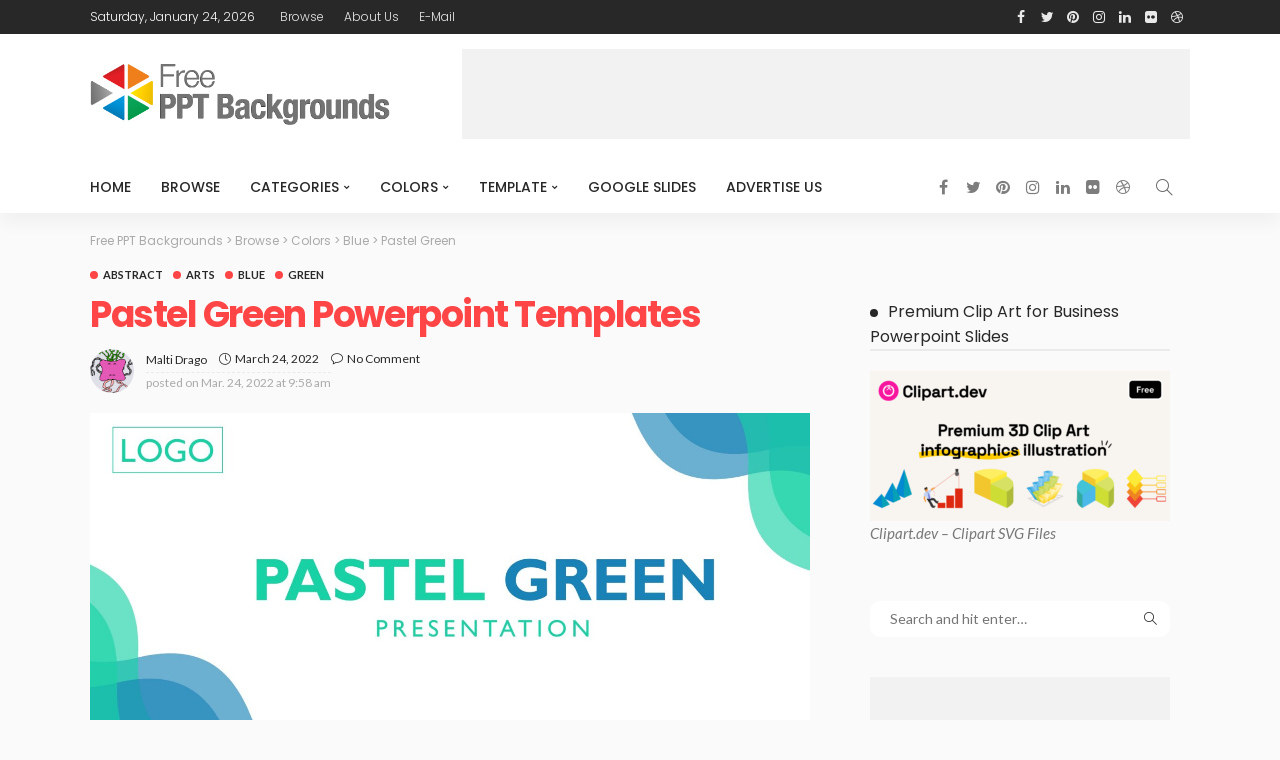

--- FILE ---
content_type: text/html; charset=UTF-8
request_url: https://www.freepptbackgrounds.net/arts/pastel-green-powerpoint-template
body_size: 28699
content:
<!DOCTYPE html><html lang="en-US"><head><meta charset="UTF-8"/><meta http-equiv="X-UA-Compatible" content="IE=edge"><meta name="viewport" content="width=device-width, initial-scale=1.0"><link rel="profile" href="https://gmpg.org/xfn/11"/><link rel="pingback" href="https://www.freepptbackgrounds.net/xmlrpc.php"/> <script defer src="[data-uri]"></script><meta name='robots' content='index, follow, max-image-preview:large, max-snippet:-1, max-video-preview:-1' /><title>Pastel Green Powerpoint Templates - Abstract, Arts, Blue, Green Backgrounds</title><meta name="description" content="Pastel Green PowerPoint Template Wide is designed with combined abstract figures and polygons using pastel tone-colors." /><link rel="preconnect" href="https://fonts.gstatic.com" crossorigin><link rel="preload" as="style" onload="this.onload=null;this.rel='stylesheet'" id="rb-preload-gfonts" href="https://fonts.googleapis.com/css?family=Lato%3A400%2C700%7CPoppins%3A700%2C500%2C400%2C300%7CLato%3A100%2C300%2C400%2C700%2C900%2C100italic%2C300italic%2C400italic%2C700italic%2C900italic%7CPoppins%3A700%2C500%2C400%2C300&amp;display=swap" crossorigin><noscript><link rel="stylesheet" id="rb-preload-gfonts" href="https://fonts.googleapis.com/css?family=Lato%3A400%2C700%7CPoppins%3A700%2C500%2C400%2C300%7CLato%3A100%2C300%2C400%2C700%2C900%2C100italic%2C300italic%2C400italic%2C700italic%2C900italic%7CPoppins%3A700%2C500%2C400%2C300&amp;display=swap"></noscript><link rel="canonical" href="https://www.freepptbackgrounds.net/arts/pastel-green-powerpoint-template" /><meta property="og:locale" content="en_US" /><meta property="og:type" content="article" /><meta property="og:title" content="Pastel Green Powerpoint Templates - Abstract, Arts, Blue, Green Backgrounds" /><meta property="og:description" content="Pastel Green PowerPoint Template Wide is designed with combined abstract figures and polygons using pastel tone-colors." /><meta property="og:url" content="https://www.freepptbackgrounds.net/arts/pastel-green-powerpoint-template" /><meta property="og:site_name" content="Free PPT Backgrounds" /><meta property="article:publisher" content="https://www.facebook.com/Free.PPT.Templates/" /><meta property="article:author" content="https://www.facebook.com/Free.PPT.Templates" /><meta property="article:published_time" content="2022-03-24T09:58:28+00:00" /><meta property="og:image" content="https://www.freepptbackgrounds.net/wp-content/uploads/2022/03/Pastel-Green-1.jpg" /><meta property="og:image:width" content="1920" /><meta property="og:image:height" content="1080" /><meta property="og:image:type" content="image/jpeg" /><meta name="author" content="Malti Drago" /><meta name="twitter:card" content="summary_large_image" /><meta name="twitter:creator" content="@https://x.com/Freeppt" /><meta name="twitter:site" content="@Freeppt" /> <script type="application/ld+json" class="yoast-schema-graph">{"@context":"https://schema.org","@graph":[{"@type":"Article","@id":"https://www.freepptbackgrounds.net/arts/pastel-green-powerpoint-template#article","isPartOf":{"@id":"https://www.freepptbackgrounds.net/arts/pastel-green-powerpoint-template"},"author":{"name":"Malti Drago","@id":"https://www.freepptbackgrounds.net/#/schema/person/25a4cf1872e319a02a4ab48c650ef7ae"},"headline":"Pastel Green","datePublished":"2022-03-24T09:58:28+00:00","mainEntityOfPage":{"@id":"https://www.freepptbackgrounds.net/arts/pastel-green-powerpoint-template"},"wordCount":176,"commentCount":0,"publisher":{"@id":"https://www.freepptbackgrounds.net/#organization"},"image":{"@id":"https://www.freepptbackgrounds.net/arts/pastel-green-powerpoint-template#primaryimage"},"thumbnailUrl":"https://www.freepptbackgrounds.net/wp-content/uploads/2022/03/Pastel-Green-1.jpg","keywords":["Colors","Green","Pastel","Presentation"],"articleSection":["Abstract","Arts","Blue","Green"],"inLanguage":"en-US","potentialAction":[{"@type":"CommentAction","name":"Comment","target":["https://www.freepptbackgrounds.net/arts/pastel-green-powerpoint-template#respond"]}]},{"@type":"WebPage","@id":"https://www.freepptbackgrounds.net/arts/pastel-green-powerpoint-template","url":"https://www.freepptbackgrounds.net/arts/pastel-green-powerpoint-template","name":"Pastel Green Powerpoint Templates - Abstract, Arts, Blue, Green Backgrounds","isPartOf":{"@id":"https://www.freepptbackgrounds.net/#website"},"primaryImageOfPage":{"@id":"https://www.freepptbackgrounds.net/arts/pastel-green-powerpoint-template#primaryimage"},"image":{"@id":"https://www.freepptbackgrounds.net/arts/pastel-green-powerpoint-template#primaryimage"},"thumbnailUrl":"https://www.freepptbackgrounds.net/wp-content/uploads/2022/03/Pastel-Green-1.jpg","datePublished":"2022-03-24T09:58:28+00:00","description":"Pastel Green PowerPoint Template Wide is designed with combined abstract figures and polygons using pastel tone-colors.","breadcrumb":{"@id":"https://www.freepptbackgrounds.net/arts/pastel-green-powerpoint-template#breadcrumb"},"inLanguage":"en-US","potentialAction":[{"@type":"ReadAction","target":["https://www.freepptbackgrounds.net/arts/pastel-green-powerpoint-template"]}]},{"@type":"ImageObject","inLanguage":"en-US","@id":"https://www.freepptbackgrounds.net/arts/pastel-green-powerpoint-template#primaryimage","url":"https://www.freepptbackgrounds.net/wp-content/uploads/2022/03/Pastel-Green-1.jpg","contentUrl":"https://www.freepptbackgrounds.net/wp-content/uploads/2022/03/Pastel-Green-1.jpg","width":1920,"height":1080},{"@type":"BreadcrumbList","@id":"https://www.freepptbackgrounds.net/arts/pastel-green-powerpoint-template#breadcrumb","itemListElement":[{"@type":"ListItem","position":1,"name":"Home","item":"https://www.freepptbackgrounds.net/"},{"@type":"ListItem","position":2,"name":"Browse","item":"https://www.freepptbackgrounds.net/browse"},{"@type":"ListItem","position":3,"name":"Arts","item":"https://www.freepptbackgrounds.net/arts"},{"@type":"ListItem","position":4,"name":"Pastel Green"}]},{"@type":"WebSite","@id":"https://www.freepptbackgrounds.net/#website","url":"https://www.freepptbackgrounds.net/","name":"Free PPT Backgrounds","description":"Powerpoint backgrounds and templates Qualified and Free!","publisher":{"@id":"https://www.freepptbackgrounds.net/#organization"},"alternateName":"Free Google Slides & Powerpoint Templates","potentialAction":[{"@type":"SearchAction","target":{"@type":"EntryPoint","urlTemplate":"https://www.freepptbackgrounds.net/?s={search_term_string}"},"query-input":{"@type":"PropertyValueSpecification","valueRequired":true,"valueName":"search_term_string"}}],"inLanguage":"en-US"},{"@type":"Organization","@id":"https://www.freepptbackgrounds.net/#organization","name":"Free PPT Backgrounds and Templates","url":"https://www.freepptbackgrounds.net/","logo":{"@type":"ImageObject","inLanguage":"en-US","@id":"https://www.freepptbackgrounds.net/#/schema/logo/image/","url":"https://www.freepptbackgrounds.net/wp-content/uploads/2017/05/Free_PPT_Backgrounds.png","contentUrl":"https://www.freepptbackgrounds.net/wp-content/uploads/2017/05/Free_PPT_Backgrounds.png","width":957,"height":331,"caption":"Free PPT Backgrounds and Templates"},"image":{"@id":"https://www.freepptbackgrounds.net/#/schema/logo/image/"},"sameAs":["https://www.facebook.com/Free.PPT.Templates/","https://x.com/Freeppt","https://www.linkedin.com/in/powerpoint-templates-297b248b/","https://www.pinterest.com/freepowerpoint/"]},{"@type":"Person","@id":"https://www.freepptbackgrounds.net/#/schema/person/25a4cf1872e319a02a4ab48c650ef7ae","name":"Malti Drago","image":{"@type":"ImageObject","inLanguage":"en-US","@id":"https://www.freepptbackgrounds.net/#/schema/person/image/","url":"https://secure.gravatar.com/avatar/cf7b006ef5769f0cca1754fbd5e79e7d7da6233891ae93c70955317f4de0be84?s=96&d=monsterid&r=g","contentUrl":"https://secure.gravatar.com/avatar/cf7b006ef5769f0cca1754fbd5e79e7d7da6233891ae93c70955317f4de0be84?s=96&d=monsterid&r=g","caption":"Malti Drago"},"description":"Hi, I am doing for you powerpoint template designs. Quality designs are available through our website. and to download and use in your projects. Thanks.","sameAs":["https://www.freepptbackgrounds.net","https://www.facebook.com/Free.PPT.Templates","https://x.com/https://x.com/Freeppt"],"url":"https://www.freepptbackgrounds.net/author/admin"}]}</script> <link rel='dns-prefetch' href='//fonts.googleapis.com' /><link rel="alternate" type="application/rss+xml" title="Free PPT Backgrounds &raquo; Feed" href="https://www.freepptbackgrounds.net/feed" /><link rel="alternate" type="application/rss+xml" title="Free PPT Backgrounds &raquo; Comments Feed" href="https://www.freepptbackgrounds.net/comments/feed" /><link rel="alternate" type="application/rss+xml" title="Free PPT Backgrounds &raquo; Pastel Green Comments Feed" href="https://www.freepptbackgrounds.net/arts/pastel-green-powerpoint-template/feed" /><link rel="alternate" title="oEmbed (JSON)" type="application/json+oembed" href="https://www.freepptbackgrounds.net/wp-json/oembed/1.0/embed?url=https%3A%2F%2Fwww.freepptbackgrounds.net%2Farts%2Fpastel-green-powerpoint-template" /><link rel="alternate" title="oEmbed (XML)" type="text/xml+oembed" href="https://www.freepptbackgrounds.net/wp-json/oembed/1.0/embed?url=https%3A%2F%2Fwww.freepptbackgrounds.net%2Farts%2Fpastel-green-powerpoint-template&#038;format=xml" /><style id='wp-img-auto-sizes-contain-inline-css'>img:is([sizes=auto i],[sizes^="auto," i]){contain-intrinsic-size:3000px 1500px}
/*# sourceURL=wp-img-auto-sizes-contain-inline-css */</style><link rel='stylesheet' id='newsmax_ruby_core_style-css' href='https://www.freepptbackgrounds.net/wp-content/cache/autoptimize/autoptimize_single_dd506332a752c854ae2d23df4f9a7b24.php?ver=4.1' media='all' /><style id='wp-emoji-styles-inline-css'>img.wp-smiley, img.emoji {
		display: inline !important;
		border: none !important;
		box-shadow: none !important;
		height: 1em !important;
		width: 1em !important;
		margin: 0 0.07em !important;
		vertical-align: -0.1em !important;
		background: none !important;
		padding: 0 !important;
	}
/*# sourceURL=wp-emoji-styles-inline-css */</style><link rel='stylesheet' id='wp-block-library-css' href='https://www.freepptbackgrounds.net/wp-includes/css/dist/block-library/style.min.css?ver=6.9' media='all' /><style id='global-styles-inline-css'>:root{--wp--preset--aspect-ratio--square: 1;--wp--preset--aspect-ratio--4-3: 4/3;--wp--preset--aspect-ratio--3-4: 3/4;--wp--preset--aspect-ratio--3-2: 3/2;--wp--preset--aspect-ratio--2-3: 2/3;--wp--preset--aspect-ratio--16-9: 16/9;--wp--preset--aspect-ratio--9-16: 9/16;--wp--preset--color--black: #000000;--wp--preset--color--cyan-bluish-gray: #abb8c3;--wp--preset--color--white: #ffffff;--wp--preset--color--pale-pink: #f78da7;--wp--preset--color--vivid-red: #cf2e2e;--wp--preset--color--luminous-vivid-orange: #ff6900;--wp--preset--color--luminous-vivid-amber: #fcb900;--wp--preset--color--light-green-cyan: #7bdcb5;--wp--preset--color--vivid-green-cyan: #00d084;--wp--preset--color--pale-cyan-blue: #8ed1fc;--wp--preset--color--vivid-cyan-blue: #0693e3;--wp--preset--color--vivid-purple: #9b51e0;--wp--preset--gradient--vivid-cyan-blue-to-vivid-purple: linear-gradient(135deg,rgb(6,147,227) 0%,rgb(155,81,224) 100%);--wp--preset--gradient--light-green-cyan-to-vivid-green-cyan: linear-gradient(135deg,rgb(122,220,180) 0%,rgb(0,208,130) 100%);--wp--preset--gradient--luminous-vivid-amber-to-luminous-vivid-orange: linear-gradient(135deg,rgb(252,185,0) 0%,rgb(255,105,0) 100%);--wp--preset--gradient--luminous-vivid-orange-to-vivid-red: linear-gradient(135deg,rgb(255,105,0) 0%,rgb(207,46,46) 100%);--wp--preset--gradient--very-light-gray-to-cyan-bluish-gray: linear-gradient(135deg,rgb(238,238,238) 0%,rgb(169,184,195) 100%);--wp--preset--gradient--cool-to-warm-spectrum: linear-gradient(135deg,rgb(74,234,220) 0%,rgb(151,120,209) 20%,rgb(207,42,186) 40%,rgb(238,44,130) 60%,rgb(251,105,98) 80%,rgb(254,248,76) 100%);--wp--preset--gradient--blush-light-purple: linear-gradient(135deg,rgb(255,206,236) 0%,rgb(152,150,240) 100%);--wp--preset--gradient--blush-bordeaux: linear-gradient(135deg,rgb(254,205,165) 0%,rgb(254,45,45) 50%,rgb(107,0,62) 100%);--wp--preset--gradient--luminous-dusk: linear-gradient(135deg,rgb(255,203,112) 0%,rgb(199,81,192) 50%,rgb(65,88,208) 100%);--wp--preset--gradient--pale-ocean: linear-gradient(135deg,rgb(255,245,203) 0%,rgb(182,227,212) 50%,rgb(51,167,181) 100%);--wp--preset--gradient--electric-grass: linear-gradient(135deg,rgb(202,248,128) 0%,rgb(113,206,126) 100%);--wp--preset--gradient--midnight: linear-gradient(135deg,rgb(2,3,129) 0%,rgb(40,116,252) 100%);--wp--preset--font-size--small: 13px;--wp--preset--font-size--medium: 20px;--wp--preset--font-size--large: 36px;--wp--preset--font-size--x-large: 42px;--wp--preset--spacing--20: 0.44rem;--wp--preset--spacing--30: 0.67rem;--wp--preset--spacing--40: 1rem;--wp--preset--spacing--50: 1.5rem;--wp--preset--spacing--60: 2.25rem;--wp--preset--spacing--70: 3.38rem;--wp--preset--spacing--80: 5.06rem;--wp--preset--shadow--natural: 6px 6px 9px rgba(0, 0, 0, 0.2);--wp--preset--shadow--deep: 12px 12px 50px rgba(0, 0, 0, 0.4);--wp--preset--shadow--sharp: 6px 6px 0px rgba(0, 0, 0, 0.2);--wp--preset--shadow--outlined: 6px 6px 0px -3px rgb(255, 255, 255), 6px 6px rgb(0, 0, 0);--wp--preset--shadow--crisp: 6px 6px 0px rgb(0, 0, 0);}:where(.is-layout-flex){gap: 0.5em;}:where(.is-layout-grid){gap: 0.5em;}body .is-layout-flex{display: flex;}.is-layout-flex{flex-wrap: wrap;align-items: center;}.is-layout-flex > :is(*, div){margin: 0;}body .is-layout-grid{display: grid;}.is-layout-grid > :is(*, div){margin: 0;}:where(.wp-block-columns.is-layout-flex){gap: 2em;}:where(.wp-block-columns.is-layout-grid){gap: 2em;}:where(.wp-block-post-template.is-layout-flex){gap: 1.25em;}:where(.wp-block-post-template.is-layout-grid){gap: 1.25em;}.has-black-color{color: var(--wp--preset--color--black) !important;}.has-cyan-bluish-gray-color{color: var(--wp--preset--color--cyan-bluish-gray) !important;}.has-white-color{color: var(--wp--preset--color--white) !important;}.has-pale-pink-color{color: var(--wp--preset--color--pale-pink) !important;}.has-vivid-red-color{color: var(--wp--preset--color--vivid-red) !important;}.has-luminous-vivid-orange-color{color: var(--wp--preset--color--luminous-vivid-orange) !important;}.has-luminous-vivid-amber-color{color: var(--wp--preset--color--luminous-vivid-amber) !important;}.has-light-green-cyan-color{color: var(--wp--preset--color--light-green-cyan) !important;}.has-vivid-green-cyan-color{color: var(--wp--preset--color--vivid-green-cyan) !important;}.has-pale-cyan-blue-color{color: var(--wp--preset--color--pale-cyan-blue) !important;}.has-vivid-cyan-blue-color{color: var(--wp--preset--color--vivid-cyan-blue) !important;}.has-vivid-purple-color{color: var(--wp--preset--color--vivid-purple) !important;}.has-black-background-color{background-color: var(--wp--preset--color--black) !important;}.has-cyan-bluish-gray-background-color{background-color: var(--wp--preset--color--cyan-bluish-gray) !important;}.has-white-background-color{background-color: var(--wp--preset--color--white) !important;}.has-pale-pink-background-color{background-color: var(--wp--preset--color--pale-pink) !important;}.has-vivid-red-background-color{background-color: var(--wp--preset--color--vivid-red) !important;}.has-luminous-vivid-orange-background-color{background-color: var(--wp--preset--color--luminous-vivid-orange) !important;}.has-luminous-vivid-amber-background-color{background-color: var(--wp--preset--color--luminous-vivid-amber) !important;}.has-light-green-cyan-background-color{background-color: var(--wp--preset--color--light-green-cyan) !important;}.has-vivid-green-cyan-background-color{background-color: var(--wp--preset--color--vivid-green-cyan) !important;}.has-pale-cyan-blue-background-color{background-color: var(--wp--preset--color--pale-cyan-blue) !important;}.has-vivid-cyan-blue-background-color{background-color: var(--wp--preset--color--vivid-cyan-blue) !important;}.has-vivid-purple-background-color{background-color: var(--wp--preset--color--vivid-purple) !important;}.has-black-border-color{border-color: var(--wp--preset--color--black) !important;}.has-cyan-bluish-gray-border-color{border-color: var(--wp--preset--color--cyan-bluish-gray) !important;}.has-white-border-color{border-color: var(--wp--preset--color--white) !important;}.has-pale-pink-border-color{border-color: var(--wp--preset--color--pale-pink) !important;}.has-vivid-red-border-color{border-color: var(--wp--preset--color--vivid-red) !important;}.has-luminous-vivid-orange-border-color{border-color: var(--wp--preset--color--luminous-vivid-orange) !important;}.has-luminous-vivid-amber-border-color{border-color: var(--wp--preset--color--luminous-vivid-amber) !important;}.has-light-green-cyan-border-color{border-color: var(--wp--preset--color--light-green-cyan) !important;}.has-vivid-green-cyan-border-color{border-color: var(--wp--preset--color--vivid-green-cyan) !important;}.has-pale-cyan-blue-border-color{border-color: var(--wp--preset--color--pale-cyan-blue) !important;}.has-vivid-cyan-blue-border-color{border-color: var(--wp--preset--color--vivid-cyan-blue) !important;}.has-vivid-purple-border-color{border-color: var(--wp--preset--color--vivid-purple) !important;}.has-vivid-cyan-blue-to-vivid-purple-gradient-background{background: var(--wp--preset--gradient--vivid-cyan-blue-to-vivid-purple) !important;}.has-light-green-cyan-to-vivid-green-cyan-gradient-background{background: var(--wp--preset--gradient--light-green-cyan-to-vivid-green-cyan) !important;}.has-luminous-vivid-amber-to-luminous-vivid-orange-gradient-background{background: var(--wp--preset--gradient--luminous-vivid-amber-to-luminous-vivid-orange) !important;}.has-luminous-vivid-orange-to-vivid-red-gradient-background{background: var(--wp--preset--gradient--luminous-vivid-orange-to-vivid-red) !important;}.has-very-light-gray-to-cyan-bluish-gray-gradient-background{background: var(--wp--preset--gradient--very-light-gray-to-cyan-bluish-gray) !important;}.has-cool-to-warm-spectrum-gradient-background{background: var(--wp--preset--gradient--cool-to-warm-spectrum) !important;}.has-blush-light-purple-gradient-background{background: var(--wp--preset--gradient--blush-light-purple) !important;}.has-blush-bordeaux-gradient-background{background: var(--wp--preset--gradient--blush-bordeaux) !important;}.has-luminous-dusk-gradient-background{background: var(--wp--preset--gradient--luminous-dusk) !important;}.has-pale-ocean-gradient-background{background: var(--wp--preset--gradient--pale-ocean) !important;}.has-electric-grass-gradient-background{background: var(--wp--preset--gradient--electric-grass) !important;}.has-midnight-gradient-background{background: var(--wp--preset--gradient--midnight) !important;}.has-small-font-size{font-size: var(--wp--preset--font-size--small) !important;}.has-medium-font-size{font-size: var(--wp--preset--font-size--medium) !important;}.has-large-font-size{font-size: var(--wp--preset--font-size--large) !important;}.has-x-large-font-size{font-size: var(--wp--preset--font-size--x-large) !important;}
/*# sourceURL=global-styles-inline-css */</style><style id='classic-theme-styles-inline-css'>/*! This file is auto-generated */
.wp-block-button__link{color:#fff;background-color:#32373c;border-radius:9999px;box-shadow:none;text-decoration:none;padding:calc(.667em + 2px) calc(1.333em + 2px);font-size:1.125em}.wp-block-file__button{background:#32373c;color:#fff;text-decoration:none}
/*# sourceURL=/wp-includes/css/classic-themes.min.css */</style><link rel='stylesheet' id='wpdm-fonticon-css' href='https://www.freepptbackgrounds.net/wp-content/cache/autoptimize/autoptimize_single_7084a2f33f23abb903b3c402b260e666.php?ver=6.9' media='all' /><link rel='stylesheet' id='wpdm-front-css' href='https://www.freepptbackgrounds.net/wp-content/plugins/download-manager/assets/css/front.min.css?ver=6.9' media='all' /><link rel='stylesheet' id='bootstrap-css' href='https://www.freepptbackgrounds.net/wp-content/cache/autoptimize/autoptimize_single_ebce52fe1b2c535fdcc86550bed715f2.php?ver=v3.3.1' media='all' /><link rel='stylesheet' id='font-awesome-css' href='https://www.freepptbackgrounds.net/wp-content/cache/autoptimize/autoptimize_single_3f5beff78819dfa8b168902e3fd61ba2.php?ver=v4.7.0' media='all' /><link rel='stylesheet' id='simple-line-icons-css' href='https://www.freepptbackgrounds.net/wp-content/cache/autoptimize/autoptimize_single_de2a4a24d3027be0c74861189823521c.php?ver=v2.4.0' media='all' /><link rel='stylesheet' id='newsmax-miscellaneous-css' href='https://www.freepptbackgrounds.net/wp-content/cache/autoptimize/autoptimize_single_7835dd2375441598401e8464f638fd30.php?ver=4.1' media='all' /><link rel='stylesheet' id='newsmax-ruby-main-css' href='https://www.freepptbackgrounds.net/wp-content/cache/autoptimize/autoptimize_single_c26f0e8a1d8835c1390e4164c14e3102.php?ver=4.1' media='all' /><link rel='stylesheet' id='newsmax-ruby-responsive-css' href='https://www.freepptbackgrounds.net/wp-content/cache/autoptimize/autoptimize_single_56e914c1cbdca60bcb2f9c8d476e4882.php?ver=4.1' media='all' /><link rel='stylesheet' id='newsmax-ruby-style-css' href='https://www.freepptbackgrounds.net/wp-content/cache/autoptimize/autoptimize_single_98f57013d48ff7fd3abeaa626f12b048.php?ver=4.1' media='all' /><style id='newsmax-ruby-style-inline-css'>#newsmax_ruby_navbar_widget_button-_multiwidget .widget-btn {}#newsmax_ruby_navbar_widget_button-_multiwidget .widget-btn:hover {}
.small-menu-inner > li > a, .breadcrumb-wrap, .widget-btn { font-family: Poppins;}.small-menu-inner > li > a, .widget-btn { font-weight: 500;}.small-menu-inner .sub-menu { font-family: Poppins;}.logo-inner img {max-height: 217px;}body { background-color : #fafafa;background-repeat : no-repeat;background-size : cover;background-attachment : fixed;background-position : left top;}.footer-inner { background-color : #282828;background-repeat : no-repeat;background-size : cover;background-attachment : fixed;background-position : center center;}.banner-wrap { background-color : #ffffff;background-repeat : no-repeat;background-size : cover;background-attachment : fixed;background-position : center center;}body, p {font-family:Lato;font-weight:400;}.main-menu-inner > li > a {font-family:Poppins;font-weight:500;text-transform:uppercase;}.navbar-wrap .is-sub-default {font-family:Poppins;font-weight:400;text-transform:capitalize;}.topbar-wrap {font-family:Poppins;font-weight:300;text-transform:capitalize;}.off-canvas-nav-wrap .sub-menu a {font-family:Poppins;font-weight:500;text-transform:uppercase;}.logo-wrap.is-logo-text .logo-title, .off-canvas-logo-wrap.is-logo-text .logo-text {font-family:Poppins;font-weight:700;}.site-tagline {font-family:Poppins;font-weight:400;}.logo-mobile-wrap .logo-text {font-family:Poppins;text-transform:uppercase;}.block-header-wrap, .is-block-header-style-5 .block-header-wrap {font-family:Poppins;font-weight:400;text-transform:none;font-size:18px;}.widget-title, .is-block-header-style-5 .widget-title.block-title {font-family:Poppins;font-weight:400;text-transform:none;font-size:16px;}h1 {font-family:Poppins;font-weight:700;}h2 {font-family:Poppins;font-weight:700;}h3 {font-family:Poppins;font-weight:700;}h4 {font-family:Poppins;font-weight:700;}h5 {font-family:Poppins;font-weight:700;}h6 {font-family:Poppins;font-weight:700;}.post-cat-info {font-family:Lato;font-weight:700;text-transform:uppercase;}.post-meta-info {font-family:Lato;font-weight:400;color:#aaaaaa;}.post-btn a {font-family:Lato;font-weight:400;font-size:11px;}.post-title.is-size-0 {font-family:Poppins;font-weight:700;}.post-title.is-size-1 {font-family:Poppins;font-weight:700;}.post-title.is-size-2 {font-family:Poppins;font-weight:500;}.post-title.is-size-3 {font-family:Poppins;font-weight:500;}.post-title.is-size-4 {font-family:Poppins;font-weight:500;}@media only screen and (min-width: 992px) and (max-width: 1199px) {body .post-title.is-size-0 {}body .post-title.is-size-1 {}body .post-title.is-size-2 {}body .post-title.is-size-3 {}body .post-title.is-size-4 {}}@media only screen and (max-width: 991px) {body .post-title.is-size-0 {}body .post-title.is-size-1 {}body .post-title.is-size-2 {}body .post-title.is-size-3 {}body .post-title.is-size-4 {}}@media only screen and (max-width: 767px) {body .post-title.is-size-0 {}body .post-title.is-size-1 {}body .post-title.is-size-2 {}body .post-title.is-size-3 {}body .post-title.is-size-4, .post-list-2 .post-title a, .post-list-3 .post-title a {}}@media only screen and (max-width: 767px) {body, p {}.post-excerpt p {}.entry h1 {}.entry h2 {}.entry h3 {}.entry h4 {}.entry h5 {}.entry h6 {}}.single .post-title.single-title {color :#ff4545!important;}.post-meta-info-duration { font-family:Lato;}.widget_recent_entries li a, .recentcomments a, .wp-block-latest-posts a { font-family:Poppins;}
/*# sourceURL=newsmax-ruby-style-inline-css */</style> <script src="https://www.freepptbackgrounds.net/wp-includes/js/jquery/jquery.min.js?ver=3.7.1" id="jquery-core-js"></script> <script defer src="https://www.freepptbackgrounds.net/wp-includes/js/jquery/jquery-migrate.min.js?ver=3.4.1" id="jquery-migrate-js"></script> <script defer src="https://www.freepptbackgrounds.net/wp-content/plugins/download-manager/assets/js/wpdm.min.js?ver=6.9" id="wpdm-frontend-js-js"></script> <script defer id="wpdm-frontjs-js-extra" src="[data-uri]"></script> <script defer src="https://www.freepptbackgrounds.net/wp-content/plugins/download-manager/assets/js/front.min.js?ver=3.3.32" id="wpdm-frontjs-js"></script> <link rel="https://api.w.org/" href="https://www.freepptbackgrounds.net/wp-json/" /><link rel="alternate" title="JSON" type="application/json" href="https://www.freepptbackgrounds.net/wp-json/wp/v2/posts/19654" /><link rel="EditURI" type="application/rsd+xml" title="RSD" href="https://www.freepptbackgrounds.net/xmlrpc.php?rsd" /><meta name="generator" content="WordPress 6.9" /><link rel='shortlink' href='https://www.freepptbackgrounds.net/?p=19654' /><style type="text/css" title="dynamic-css" class="options-output">.banner-wrap{background-color:#ffffff;background-repeat:no-repeat;background-size:cover;background-attachment:fixed;background-position:center center;}body,p{font-family:Lato;font-weight:400;font-style:normal;}.post-title.is-size-0{font-family:Poppins;font-weight:700;font-style:normal;}.post-title.is-size-1{font-family:Poppins;font-weight:700;font-style:normal;}.post-title.is-size-2{font-family:Poppins;font-weight:500;font-style:normal;}.post-title.is-size-3{font-family:Poppins;font-weight:500;font-style:normal;}.post-title.is-size-4{font-family:Poppins;font-weight:500;font-style:normal;}.post-cat-info{font-family:Lato;text-transform:uppercase;font-weight:700;font-style:normal;}.post-meta-info{font-family:Lato;font-weight:400;font-style:normal;color:#aaaaaa;}.post-btn a{font-family:Lato;font-weight:400;font-style:normal;font-size:11px;}.block-header-wrap,.is-block-header-style-5 .block-header-wrap{font-family:Poppins;text-transform:none;font-weight:400;font-style:normal;font-size:18px;}.widget-title, .is-block-header-style-5 .widget-title.block-title{font-family:Poppins;text-transform:none;font-weight:400;font-style:normal;font-size:16px;}.main-menu-inner > li > a{font-family:Poppins;text-transform:uppercase;font-weight:500;font-style:normal;}.navbar-wrap .is-sub-default{font-family:Poppins;text-transform:capitalize;font-weight:400;font-style:normal;}.topbar-wrap{font-family:Poppins;text-transform:capitalize;font-weight:300;font-style:normal;}.off-canvas-nav-wrap{font-family:Poppins;text-transform:uppercase;font-weight:500;font-style:normal;}.off-canvas-nav-wrap .sub-menu a{font-family:Poppins;text-transform:uppercase;font-weight:500;font-style:normal;}.logo-wrap.is-logo-text .logo-title,.off-canvas-logo-wrap.is-logo-text .logo-text{font-family:Poppins;font-weight:700;font-style:normal;}.site-tagline{font-family:Poppins;font-weight:400;font-style:normal;}.logo-mobile-wrap .logo-text{font-family:Poppins;text-transform:uppercase;font-weight:normal;font-style:normal;}.entry h1{font-family:Poppins;font-weight:700;font-style:normal;}.entry h2{font-family:Poppins;font-weight:700;font-style:normal;}.entry h3{font-family:Poppins;font-weight:700;font-style:normal;}.entry h4{font-family:Poppins;font-weight:700;font-style:normal;}.entry h5{font-family:Poppins;font-weight:700;font-style:normal;}.entry h6{font-family:Poppins;font-weight:700;font-style:normal;}</style><meta name="generator" content="WordPress Download Manager 3.3.32" /><style>/* WPDM Link Template Styles */</style><style>:root {
                --color-primary: #4a8eff;
                --color-primary-rgb: 74, 142, 255;
                --color-primary-hover: #4a8eff;
                --color-primary-active: #4a8eff;
                --clr-sec: #4a8eff;
                --clr-sec-rgb: 74, 142, 255;
                --clr-sec-hover: #4a8eff;
                --clr-sec-active: #4a8eff;
                --color-secondary: #4a8eff;
                --color-secondary-rgb: 74, 142, 255;
                --color-secondary-hover: #4a8eff;
                --color-secondary-active: #4a8eff;
                --color-success: #18ce0f;
                --color-success-rgb: 24, 206, 15;
                --color-success-hover: #4a8eff;
                --color-success-active: #4a8eff;
                --color-info: #2CA8FF;
                --color-info-rgb: 44, 168, 255;
                --color-info-hover: #2CA8FF;
                --color-info-active: #2CA8FF;
                --color-warning: #f29e0f;
                --color-warning-rgb: 242, 158, 15;
                --color-warning-hover: orange;
                --color-warning-active: orange;
                --color-danger: #ff5062;
                --color-danger-rgb: 255, 80, 98;
                --color-danger-hover: #ff5062;
                --color-danger-active: #ff5062;
                --color-green: #30b570;
                --color-blue: #0073ff;
                --color-purple: #8557D3;
                --color-red: #ff5062;
                --color-muted: rgba(69, 89, 122, 0.6);
                --wpdm-font: "Sen", -apple-system, BlinkMacSystemFont, "Segoe UI", Roboto, Helvetica, Arial, sans-serif, "Apple Color Emoji", "Segoe UI Emoji", "Segoe UI Symbol";
            }

            .wpdm-download-link.btn.btn-primary {
                border-radius: 4px;
            }</style> <script async src="//pagead2.googlesyndication.com/pagead/js/adsbygoogle.js"></script> <script>(adsbygoogle = window.adsbygoogle || []).push({
          google_ad_client: "ca-pub-8190267108904241",
          enable_page_level_ads: true
     });</script> </head><body class="wp-singular post-template-default single single-post postid-19654 single-format-standard wp-theme-ppt ruby-body is-holder is-navbar-sticky is-site-fullwidth is-smart-sticky is-sidebar-style-1 is-breadcrumb is-tooltips is-back-top is-back-top-touch is-block-header-style-1 is-cat-style-1 is-btn-style-1 is-entry-image-popup" data-slider_autoplay="1" data-slider_play_speed="5550" ><div class="off-canvas-wrap off-canvas-holder is-light-style is-dark-text"> <a href="#" id="ruby-off-canvas-close-btn"><i class="ruby-close-btn"></i></a><div class="off-canvas-inner"><div class="off-canvas-logo-wrap is-logo-image"><div class="logo-inner"> <a href="https://www.freepptbackgrounds.net/" class="logo" title="Free Powerpoint Templates"> <img height="217" width="1036" src="https://www.freepptbackgrounds.net/wp-content/uploads/2018/03/Free-Powerpoint-Templates.png" alt="Free Powerpoint Templates" loading="lazy"> </a></div></div><div class="off-canvas-search"><form method="get" class="searchform" action="https://www.freepptbackgrounds.net/"><div class="ruby-search"> <span class="search-input"><input type="text" placeholder="Search and hit enter&hellip;" value="" name="s" title="search for:"/></span> <span class="search-submit"><input type="submit" value="" /><i class="icon-simple icon-magnifier"></i></span></div></form></div><div class="off-canvas-social tooltips"> <a class="icon-facebook" title="facebook" href="https://www.facebook.com/Free.PPT.Templates" target="_blank"><i class="fa fa-facebook" aria-hidden="true"></i></a><a class="icon-twitter" title="twitter" href="https://www.twitter.com/Freeppt" target="_blank"><i class="fa fa-twitter" aria-hidden="true"></i></a><a class="icon-pinterest" title="pinterest" href="https://www.pinterest.com/freepowerpoint/" target="_blank"><i class="fa fa-pinterest" aria-hidden="true"></i></a><a class="icon-instagram" title="instagram" href="https://friendfeed.com/freepowerpointtemplates" target="_blank"><i class="fa fa-instagram" aria-hidden="true"></i></a><a class="icon-linkedin" title="linkedin" href="https://uk.linkedin.com/pub/powerpoint-templates/8b/b24/297/" target="_blank"><i class="fa fa-linkedin" aria-hidden="true"></i></a><a class="icon-flickr" title="flickr" href="https://www.flickr.com/photos/92090737@N02/" target="_blank"><i class="fa fa-flickr" aria-hidden="true"></i></a><a class="icon-dribbble" title="dribbble" href="https://ppttemplates.deviantart.com/" target="_blank"><i class="fa fa-dribbble" aria-hidden="true"></i></a></div><div id="ruby-off-canvas-nav" class="off-canvas-nav-wrap"><div class="menu-primarynavigationmenu-container"><ul id="offcanvas-menu" class="off-canvas-nav-inner"><li id="menu-item-5592" class="menu-item menu-item-type-post_type menu-item-object-page menu-item-home menu-item-5592"><a href="https://www.freepptbackgrounds.net/">Home</a></li><li id="menu-item-2099" class="g1-menu-icon-eye-open menu-item menu-item-type-post_type menu-item-object-page current_page_parent menu-item-2099"><a href="https://www.freepptbackgrounds.net/browse">Browse</a></li><li id="menu-item-2198" class="g1-menu-icon-calendar g1-type-drops menu-item menu-item-type-custom menu-item-object-custom menu-item-has-children menu-item-2198"><a href="#">Categories</a><ul class="sub-menu"><li id="menu-item-2228" class="menu-item menu-item-type-taxonomy menu-item-object-category menu-item-2228 is-category-72"><a href="https://www.freepptbackgrounds.net/3d-graphics">3D Graphics</a></li><li id="menu-item-2229" class="menu-item menu-item-type-taxonomy menu-item-object-category current-post-ancestor current-menu-parent current-post-parent menu-item-2229 is-category-1"><a href="https://www.freepptbackgrounds.net/abstract">Abstract</a></li><li id="menu-item-2230" class="menu-item menu-item-type-taxonomy menu-item-object-category menu-item-2230 is-category-55"><a href="https://www.freepptbackgrounds.net/animals-wildlife">Animals &#038; Wildlife</a></li><li id="menu-item-2231" class="menu-item menu-item-type-taxonomy menu-item-object-category current-post-ancestor current-menu-parent current-post-parent menu-item-2231 is-category-56"><a href="https://www.freepptbackgrounds.net/arts">Arts</a></li><li id="menu-item-2232" class="menu-item menu-item-type-taxonomy menu-item-object-category menu-item-2232 is-category-58"><a href="https://www.freepptbackgrounds.net/beauty-fashion">Beauty &#038; Fashion</a></li><li id="menu-item-2233" class="menu-item menu-item-type-taxonomy menu-item-object-category menu-item-2233 is-category-78"><a href="https://www.freepptbackgrounds.net/border-frames">Border &#038; Frames</a></li><li id="menu-item-2234" class="menu-item menu-item-type-taxonomy menu-item-object-category menu-item-2234 is-category-59"><a href="https://www.freepptbackgrounds.net/buildings-landmarks">Buildings &#038; Landmarks</a></li><li id="menu-item-2235" class="menu-item menu-item-type-taxonomy menu-item-object-category menu-item-2235 is-category-60"><a href="https://www.freepptbackgrounds.net/business-finance">Business &#038; Finance</a></li><li id="menu-item-2236" class="menu-item menu-item-type-taxonomy menu-item-object-category menu-item-2236 is-category-81"><a href="https://www.freepptbackgrounds.net/car-transportation">Car &#038; Transportation</a></li><li id="menu-item-2237" class="menu-item menu-item-type-taxonomy menu-item-object-category menu-item-2237 is-category-71"><a href="https://www.freepptbackgrounds.net/christmas">Christmas</a></li><li id="menu-item-2238" class="menu-item menu-item-type-taxonomy menu-item-object-category menu-item-2238 is-category-61"><a href="https://www.freepptbackgrounds.net/editorial">Editorial</a></li><li id="menu-item-2239" class="menu-item menu-item-type-taxonomy menu-item-object-category menu-item-2239 is-category-62"><a href="https://www.freepptbackgrounds.net/education">Education</a></li><li id="menu-item-2240" class="menu-item menu-item-type-taxonomy menu-item-object-category menu-item-2240 is-category-73"><a href="https://www.freepptbackgrounds.net/flags">Flags</a></li><li id="menu-item-2241" class="menu-item menu-item-type-taxonomy menu-item-object-category menu-item-2241 is-category-70"><a href="https://www.freepptbackgrounds.net/flowers">Flowers</a></li><li id="menu-item-2242" class="menu-item menu-item-type-taxonomy menu-item-object-category menu-item-2242 is-category-63"><a href="https://www.freepptbackgrounds.net/food-drink">Food &#038; Drink</a></li><li id="menu-item-2243" class="menu-item menu-item-type-taxonomy menu-item-object-category menu-item-2243 is-category-64"><a href="https://www.freepptbackgrounds.net/healthcare-medical">Healthcare &#038; Medical</a></li><li id="menu-item-2244" class="menu-item menu-item-type-taxonomy menu-item-object-category menu-item-2244 is-category-65"><a href="https://www.freepptbackgrounds.net/holidays">Holidays</a></li><li id="menu-item-2245" class="menu-item menu-item-type-taxonomy menu-item-object-category menu-item-2245 is-category-66"><a href="https://www.freepptbackgrounds.net/industrial">Industrial</a></li><li id="menu-item-2246" class="menu-item menu-item-type-taxonomy menu-item-object-category menu-item-2246 is-category-76"><a href="https://www.freepptbackgrounds.net/love">Love</a></li><li id="menu-item-2247" class="menu-item menu-item-type-taxonomy menu-item-object-category menu-item-2247 is-category-80"><a href="https://www.freepptbackgrounds.net/music">Music</a></li><li id="menu-item-2248" class="menu-item menu-item-type-taxonomy menu-item-object-category menu-item-2248 is-category-67"><a href="https://www.freepptbackgrounds.net/nature">Nature</a></li><li id="menu-item-2249" class="menu-item menu-item-type-taxonomy menu-item-object-category menu-item-2249 is-category-68"><a href="https://www.freepptbackgrounds.net/objects">Objects</a></li><li id="menu-item-2250" class="menu-item menu-item-type-taxonomy menu-item-object-category menu-item-2250 is-category-74"><a href="https://www.freepptbackgrounds.net/pattern">Pattern</a></li><li id="menu-item-2251" class="menu-item menu-item-type-taxonomy menu-item-object-category menu-item-2251 is-category-69"><a href="https://www.freepptbackgrounds.net/religious">Religious</a></li><li id="menu-item-2252" class="menu-item menu-item-type-taxonomy menu-item-object-category menu-item-2252 is-category-75"><a href="https://www.freepptbackgrounds.net/science">Science</a></li><li id="menu-item-2253" class="menu-item menu-item-type-taxonomy menu-item-object-category menu-item-2253 is-category-79"><a href="https://www.freepptbackgrounds.net/sports">Sports</a></li><li id="menu-item-2254" class="menu-item menu-item-type-taxonomy menu-item-object-category menu-item-2254 is-category-77"><a href="https://www.freepptbackgrounds.net/technologies">Technologies</a></li><li id="menu-item-2255" class="menu-item menu-item-type-taxonomy menu-item-object-category menu-item-2255 is-category-57"><a href="https://www.freepptbackgrounds.net/textures">Textures</a></li></ul></li><li id="menu-item-2256" class="g1-menu-icon-beaker menu-item menu-item-type-taxonomy menu-item-object-category current-post-ancestor menu-item-has-children menu-item-2256 is-category-82"><a href="https://www.freepptbackgrounds.net/colors">Colors</a><ul class="sub-menu"><li id="menu-item-2257" class="menu-item menu-item-type-taxonomy menu-item-object-category menu-item-2257 is-category-86"><a href="https://www.freepptbackgrounds.net/colors/aqua-cyan">Aqua / Cyan</a></li><li id="menu-item-2258" class="menu-item menu-item-type-taxonomy menu-item-object-category menu-item-2258 is-category-94"><a href="https://www.freepptbackgrounds.net/colors/black">Black</a></li><li id="menu-item-2259" class="menu-item menu-item-type-taxonomy menu-item-object-category current-post-ancestor current-menu-parent current-post-parent menu-item-2259 is-category-88"><a href="https://www.freepptbackgrounds.net/colors/blue">Blue</a></li><li id="menu-item-2260" class="menu-item menu-item-type-taxonomy menu-item-object-category menu-item-2260 is-category-93"><a href="https://www.freepptbackgrounds.net/colors/brown">Brown</a></li><li id="menu-item-2261" class="menu-item menu-item-type-taxonomy menu-item-object-category menu-item-2261 is-category-85"><a href="https://www.freepptbackgrounds.net/colors/fuchsia-magenta">Fuchsia / Magenta</a></li><li id="menu-item-2262" class="menu-item menu-item-type-taxonomy menu-item-object-category current-post-ancestor current-menu-parent current-post-parent menu-item-2262 is-category-90"><a href="https://www.freepptbackgrounds.net/colors/green">Green</a></li><li id="menu-item-2263" class="menu-item menu-item-type-taxonomy menu-item-object-category menu-item-2263 is-category-89"><a href="https://www.freepptbackgrounds.net/colors/lime">Lime</a></li><li id="menu-item-2264" class="menu-item menu-item-type-taxonomy menu-item-object-category menu-item-2264 is-category-91"><a href="https://www.freepptbackgrounds.net/colors/orange">Orange</a></li><li id="menu-item-2265" class="menu-item menu-item-type-taxonomy menu-item-object-category menu-item-2265 is-category-92"><a href="https://www.freepptbackgrounds.net/colors/red">Red</a></li><li id="menu-item-2266" class="menu-item menu-item-type-taxonomy menu-item-object-category menu-item-2266 is-category-84"><a href="https://www.freepptbackgrounds.net/colors/silver">Silver</a></li><li id="menu-item-2267" class="menu-item menu-item-type-taxonomy menu-item-object-category menu-item-2267 is-category-83"><a href="https://www.freepptbackgrounds.net/colors/white">White</a></li><li id="menu-item-2268" class="menu-item menu-item-type-taxonomy menu-item-object-category menu-item-2268 is-category-87"><a href="https://www.freepptbackgrounds.net/colors/yellow">Yellow</a></li></ul></li><li id="menu-item-14924" class="menu-item menu-item-type-custom menu-item-object-custom menu-item-has-children menu-item-14924"><a href="#">Template</a><ul class="sub-menu"><li id="menu-item-14893" class="menu-item menu-item-type-taxonomy menu-item-object-wpdmcategory menu-item-14893"><a href="https://www.freepptbackgrounds.net/download-category/abstraction-ppt-templates">Abstraction</a></li><li id="menu-item-14894" class="menu-item menu-item-type-taxonomy menu-item-object-wpdmcategory menu-item-14894"><a href="https://www.freepptbackgrounds.net/download-category/agriculture-powerpoint-templates">Agriculture</a></li><li id="menu-item-14895" class="menu-item menu-item-type-taxonomy menu-item-object-wpdmcategory menu-item-14895"><a href="https://www.freepptbackgrounds.net/download-category/animated-powerpoint-templates">Animated</a></li><li id="menu-item-14896" class="menu-item menu-item-type-taxonomy menu-item-object-wpdmcategory menu-item-14896"><a href="https://www.freepptbackgrounds.net/download-category/border-templates">Border</a></li><li id="menu-item-14897" class="menu-item menu-item-type-taxonomy menu-item-object-wpdmcategory menu-item-14897"><a href="https://www.freepptbackgrounds.net/download-category/business-ppt-templates">Business</a></li><li id="menu-item-14898" class="menu-item menu-item-type-taxonomy menu-item-object-wpdmcategory menu-item-14898"><a href="https://www.freepptbackgrounds.net/download-category/cartoon-templates">Cartoon</a></li><li id="menu-item-14899" class="menu-item menu-item-type-taxonomy menu-item-object-wpdmcategory menu-item-14899"><a href="https://www.freepptbackgrounds.net/download-category/circle-presentation">Circle</a></li><li id="menu-item-14900" class="menu-item menu-item-type-taxonomy menu-item-object-wpdmcategory menu-item-14900"><a href="https://www.freepptbackgrounds.net/download-category/clipart-templates">Clip Art</a></li><li id="menu-item-14901" class="menu-item menu-item-type-taxonomy menu-item-object-wpdmcategory menu-item-14901"><a href="https://www.freepptbackgrounds.net/download-category/colorful-ppt-templates">Colorful</a></li><li id="menu-item-14902" class="menu-item menu-item-type-taxonomy menu-item-object-wpdmcategory menu-item-14902"><a href="https://www.freepptbackgrounds.net/download-category/computer-powerpoint-templates">Computer</a></li><li id="menu-item-14903" class="menu-item menu-item-type-taxonomy menu-item-object-wpdmcategory menu-item-14903"><a href="https://www.freepptbackgrounds.net/download-category/creative-powerpoint-templates">Creative</a></li><li id="menu-item-14904" class="menu-item menu-item-type-taxonomy menu-item-object-wpdmcategory menu-item-14904"><a href="https://www.freepptbackgrounds.net/download-category/drinks-ppt-templates">Drinks</a></li><li id="menu-item-14905" class="menu-item menu-item-type-taxonomy menu-item-object-wpdmcategory menu-item-14905"><a href="https://www.freepptbackgrounds.net/download-category/events-presentation">Events</a></li><li id="menu-item-14906" class="menu-item menu-item-type-taxonomy menu-item-object-wpdmcategory menu-item-14906"><a href="https://www.freepptbackgrounds.net/download-category/finance-ppt-templates">Finance</a></li><li id="menu-item-14907" class="menu-item menu-item-type-taxonomy menu-item-object-wpdmcategory menu-item-14907"><a href="https://www.freepptbackgrounds.net/download-category/flag-ppt-templates">Flag</a></li><li id="menu-item-14908" class="menu-item menu-item-type-taxonomy menu-item-object-wpdmcategory menu-item-14908"><a href="https://www.freepptbackgrounds.net/download-category/floral-templates">Floral</a></li><li id="menu-item-14909" class="menu-item menu-item-type-taxonomy menu-item-object-wpdmcategory menu-item-14909"><a href="https://www.freepptbackgrounds.net/download-category/flower-powerpoint-templates">Flower</a></li><li id="menu-item-14910" class="menu-item menu-item-type-taxonomy menu-item-object-wpdmcategory menu-item-14910"><a href="https://www.freepptbackgrounds.net/download-category/food-powerpoint-templates">Food</a></li><li id="menu-item-14911" class="menu-item menu-item-type-taxonomy menu-item-object-wpdmcategory menu-item-14911"><a href="https://www.freepptbackgrounds.net/download-category/frame-ppt-backgrounds">Frame</a></li><li id="menu-item-14912" class="menu-item menu-item-type-taxonomy menu-item-object-wpdmcategory menu-item-14912"><a href="https://www.freepptbackgrounds.net/download-category/health-powerpoint-templates">Health</a></li><li id="menu-item-14913" class="menu-item menu-item-type-taxonomy menu-item-object-wpdmcategory menu-item-14913"><a href="https://www.freepptbackgrounds.net/download-category/islam-ppt-templates">Islam</a></li><li id="menu-item-14914" class="menu-item menu-item-type-taxonomy menu-item-object-wpdmcategory menu-item-14914"><a href="https://www.freepptbackgrounds.net/download-category/line-presentation">Line</a></li><li id="menu-item-14915" class="menu-item menu-item-type-taxonomy menu-item-object-wpdmcategory menu-item-14915"><a href="https://www.freepptbackgrounds.net/download-category/medical-ppt-templates">Medicine</a></li><li id="menu-item-14916" class="menu-item menu-item-type-taxonomy menu-item-object-wpdmcategory menu-item-14916"><a href="https://www.freepptbackgrounds.net/download-category/modern-ppt-templates">Modern</a></li><li id="menu-item-14917" class="menu-item menu-item-type-taxonomy menu-item-object-wpdmcategory menu-item-14917"><a href="https://www.freepptbackgrounds.net/download-category/pets-ppt-templates">Pets</a></li><li id="menu-item-14918" class="menu-item menu-item-type-taxonomy menu-item-object-wpdmcategory menu-item-14918"><a href="https://www.freepptbackgrounds.net/download-category/religion-ppt-backgrounds">Religion</a></li><li id="menu-item-14919" class="menu-item menu-item-type-taxonomy menu-item-object-wpdmcategory menu-item-14919"><a href="https://www.freepptbackgrounds.net/download-category/school-powerpoint-templates">School</a></li><li id="menu-item-14920" class="menu-item menu-item-type-taxonomy menu-item-object-wpdmcategory menu-item-14920"><a href="https://www.freepptbackgrounds.net/download-category/simple-powerpoint-templates">Simple</a></li><li id="menu-item-14921" class="menu-item menu-item-type-taxonomy menu-item-object-wpdmcategory menu-item-14921"><a href="https://www.freepptbackgrounds.net/download-category/social-powerpoint-templates">Social</a></li><li id="menu-item-14922" class="menu-item menu-item-type-taxonomy menu-item-object-wpdmcategory menu-item-14922"><a href="https://www.freepptbackgrounds.net/download-category/technology-ppt-templates">Technology</a></li><li id="menu-item-14923" class="menu-item menu-item-type-taxonomy menu-item-object-wpdmcategory menu-item-14923"><a href="https://www.freepptbackgrounds.net/download-category/travel-powerpoint-templates">Travel</a></li></ul></li><li id="menu-item-11991" class="menu-item menu-item-type-taxonomy menu-item-object-category menu-item-11991 is-category-3929"><a href="https://www.freepptbackgrounds.net/google-slides">Google Slides</a></li><li id="menu-item-2197" class="g1-menu-icon-magic menu-item menu-item-type-post_type menu-item-object-page menu-item-2197"><a href="https://www.freepptbackgrounds.net/advertise-us">Advertise Us</a></li></ul></div></div></div></div><div id="ruby-site" class="site-outer"><div class="header-wrap header-style-1"><div class="header-inner"><div class="topbar-wrap topbar-style-1"><div class="ruby-container"><div class="topbar-inner container-inner clearfix"><div class="topbar-left"><div class="topbar-date"> <span >Saturday, January 24, 2026</span></div><nav id="ruby-topbar-navigation" class="topbar-menu-wrap"><div class="menu-secondarynavigationmenu-container"><ul id="topbar-menu" class="topbar-menu-inner"><li id="menu-item-11076" class="menu-item menu-item-type-post_type menu-item-object-page current_page_parent menu-item-11076"><a href="https://www.freepptbackgrounds.net/browse">Browse</a></li><li id="menu-item-2275" class="menu-item menu-item-type-post_type menu-item-object-page menu-item-2275"><a href="https://www.freepptbackgrounds.net/about-us">About Us</a></li><li id="menu-item-2025" class="g1-menu-icon-envelope menu-item menu-item-type-custom menu-item-object-custom menu-item-2025"><a href="mailto:info@freepptbackgrounds.net">E-mail</a></li></ul></div></nav></div><div class="topbar-right"><div class="topbar-social tooltips"> <a class="icon-facebook" title="facebook" href="https://www.facebook.com/Free.PPT.Templates" target="_blank"><i class="fa fa-facebook" aria-hidden="true"></i></a><a class="icon-twitter" title="twitter" href="https://www.twitter.com/Freeppt" target="_blank"><i class="fa fa-twitter" aria-hidden="true"></i></a><a class="icon-pinterest" title="pinterest" href="https://www.pinterest.com/freepowerpoint/" target="_blank"><i class="fa fa-pinterest" aria-hidden="true"></i></a><a class="icon-instagram" title="instagram" href="https://friendfeed.com/freepowerpointtemplates" target="_blank"><i class="fa fa-instagram" aria-hidden="true"></i></a><a class="icon-linkedin" title="linkedin" href="https://uk.linkedin.com/pub/powerpoint-templates/8b/b24/297/" target="_blank"><i class="fa fa-linkedin" aria-hidden="true"></i></a><a class="icon-flickr" title="flickr" href="https://www.flickr.com/photos/92090737@N02/" target="_blank"><i class="fa fa-flickr" aria-hidden="true"></i></a><a class="icon-dribbble" title="dribbble" href="https://ppttemplates.deviantart.com/" target="_blank"><i class="fa fa-dribbble" aria-hidden="true"></i></a></div></div></div></div></div><div class="banner-wrap clearfix"><div class="ruby-container"><div class="banner-inner container-inner clearfix"><div class="logo-wrap is-logo-image"  itemscope  itemtype="https://schema.org/Organization" ><div class="logo-inner"> <a href="https://www.freepptbackgrounds.net/" class="logo" title="Free Powerpoint Templates"> <img height="217" width="1036" src="https://www.freepptbackgrounds.net/wp-content/uploads/2018/03/Free-Powerpoint-Templates.png" srcset="https://www.freepptbackgrounds.net/wp-content/uploads/2018/03/Free-Powerpoint-Templates.png 1x, https://www.freepptbackgrounds.net/wp-content/uploads/2018/03/Free-Powerpoint-Templates.png 2x" alt="Free Powerpoint Templates" loading="lazy"> </a></div></div><aside class="header-ad-wrap is-script-ad"><div class="header-ad-inner"> <script async src="//pagead2.googlesyndication.com/pagead/js/adsbygoogle.js"></script><script type="text/javascript">var screen_width = document.body.clientWidth;
 if ( screen_width >= 1170 ) {
                        document.write('<ins class="adsbygoogle" style="display:inline-block;width:728px;height:90px" data-ad-client="ca-pub-8190267108904241" data-ad-slot="1438233280"></ins>');
                        (adsbygoogle = window.adsbygoogle || []).push({});
                    }if ( screen_width >= 768  && screen_width < 1170 ) {
                        document.write('<ins class="adsbygoogle" style="display:inline-block;width:468px;height:60px" data-ad-client="ca-pub-8190267108904241" data-ad-slot="1438233280"></ins>');
                        (adsbygoogle = window.adsbygoogle || []).push({});
                    }if ( screen_width < 768 ) {
                        document.write('<ins class="adsbygoogle" style="display:inline-block;width:320px;height:50px" data-ad-client="ca-pub-8190267108904241" data-ad-slot="1438233280"></ins>');
                        (adsbygoogle = window.adsbygoogle || []).push({});
                    }</script> </div></aside></div></div></div><div class="navbar-outer clearfix"><div class="navbar-wrap"><div class="ruby-container"><div class="navbar-inner container-inner clearfix"><div class="navbar-mobile"><div class="off-canvas-btn-wrap"><div class="off-canvas-btn"> <a href="#" class="ruby-toggle" title="off-canvas button"> <span class="icon-toggle"></span> </a></div></div><div class="logo-mobile-wrap is-logo-image"> <a href="https://www.freepptbackgrounds.net/" class="logo-mobile" title="Free Powerpoint Templates"> <img height="217" width="1036" src="https://www.freepptbackgrounds.net/wp-content/uploads/2018/03/Free-Powerpoint-Templates.png" alt="Free Powerpoint Templates" loading="lazy"> </a></div></div><div class="navbar-left"><nav id="ruby-main-menu" class="main-menu-wrap"  itemscope  itemtype="https://schema.org/SiteNavigationElement" ><div class="menu-primarynavigationmenu-container"><ul id="main-menu" class="main-menu-inner"><li class="menu-item menu-item-type-post_type menu-item-object-page menu-item-home menu-item-5592"><a href="https://www.freepptbackgrounds.net/">Home</a></li><li class="g1-menu-icon-eye-open menu-item menu-item-type-post_type menu-item-object-page current_page_parent menu-item-2099"><a href="https://www.freepptbackgrounds.net/browse">Browse</a></li><li class="g1-menu-icon-calendar g1-type-drops menu-item menu-item-type-custom menu-item-object-custom menu-item-has-children menu-item-2198"><a href="#">Categories</a><ul class="sub-menu is-sub-default"><li class="menu-item menu-item-type-taxonomy menu-item-object-category menu-item-2228 is-category-72"><a href="https://www.freepptbackgrounds.net/3d-graphics">3D Graphics</a></li><li class="menu-item menu-item-type-taxonomy menu-item-object-category current-post-ancestor current-menu-parent current-post-parent menu-item-2229 is-category-1"><a href="https://www.freepptbackgrounds.net/abstract">Abstract</a></li><li class="menu-item menu-item-type-taxonomy menu-item-object-category menu-item-2230 is-category-55"><a href="https://www.freepptbackgrounds.net/animals-wildlife">Animals &#038; Wildlife</a></li><li class="menu-item menu-item-type-taxonomy menu-item-object-category current-post-ancestor current-menu-parent current-post-parent menu-item-2231 is-category-56"><a href="https://www.freepptbackgrounds.net/arts">Arts</a></li><li class="menu-item menu-item-type-taxonomy menu-item-object-category menu-item-2232 is-category-58"><a href="https://www.freepptbackgrounds.net/beauty-fashion">Beauty &#038; Fashion</a></li><li class="menu-item menu-item-type-taxonomy menu-item-object-category menu-item-2233 is-category-78"><a href="https://www.freepptbackgrounds.net/border-frames">Border &#038; Frames</a></li><li class="menu-item menu-item-type-taxonomy menu-item-object-category menu-item-2234 is-category-59"><a href="https://www.freepptbackgrounds.net/buildings-landmarks">Buildings &#038; Landmarks</a></li><li class="menu-item menu-item-type-taxonomy menu-item-object-category menu-item-2235 is-category-60"><a href="https://www.freepptbackgrounds.net/business-finance">Business &#038; Finance</a></li><li class="menu-item menu-item-type-taxonomy menu-item-object-category menu-item-2236 is-category-81"><a href="https://www.freepptbackgrounds.net/car-transportation">Car &#038; Transportation</a></li><li class="menu-item menu-item-type-taxonomy menu-item-object-category menu-item-2237 is-category-71"><a href="https://www.freepptbackgrounds.net/christmas">Christmas</a></li><li class="menu-item menu-item-type-taxonomy menu-item-object-category menu-item-2238 is-category-61"><a href="https://www.freepptbackgrounds.net/editorial">Editorial</a></li><li class="menu-item menu-item-type-taxonomy menu-item-object-category menu-item-2239 is-category-62"><a href="https://www.freepptbackgrounds.net/education">Education</a></li><li class="menu-item menu-item-type-taxonomy menu-item-object-category menu-item-2240 is-category-73"><a href="https://www.freepptbackgrounds.net/flags">Flags</a></li><li class="menu-item menu-item-type-taxonomy menu-item-object-category menu-item-2241 is-category-70"><a href="https://www.freepptbackgrounds.net/flowers">Flowers</a></li><li class="menu-item menu-item-type-taxonomy menu-item-object-category menu-item-2242 is-category-63"><a href="https://www.freepptbackgrounds.net/food-drink">Food &#038; Drink</a></li><li class="menu-item menu-item-type-taxonomy menu-item-object-category menu-item-2243 is-category-64"><a href="https://www.freepptbackgrounds.net/healthcare-medical">Healthcare &#038; Medical</a></li><li class="menu-item menu-item-type-taxonomy menu-item-object-category menu-item-2244 is-category-65"><a href="https://www.freepptbackgrounds.net/holidays">Holidays</a></li><li class="menu-item menu-item-type-taxonomy menu-item-object-category menu-item-2245 is-category-66"><a href="https://www.freepptbackgrounds.net/industrial">Industrial</a></li><li class="menu-item menu-item-type-taxonomy menu-item-object-category menu-item-2246 is-category-76"><a href="https://www.freepptbackgrounds.net/love">Love</a></li><li class="menu-item menu-item-type-taxonomy menu-item-object-category menu-item-2247 is-category-80"><a href="https://www.freepptbackgrounds.net/music">Music</a></li><li class="menu-item menu-item-type-taxonomy menu-item-object-category menu-item-2248 is-category-67"><a href="https://www.freepptbackgrounds.net/nature">Nature</a></li><li class="menu-item menu-item-type-taxonomy menu-item-object-category menu-item-2249 is-category-68"><a href="https://www.freepptbackgrounds.net/objects">Objects</a></li><li class="menu-item menu-item-type-taxonomy menu-item-object-category menu-item-2250 is-category-74"><a href="https://www.freepptbackgrounds.net/pattern">Pattern</a></li><li class="menu-item menu-item-type-taxonomy menu-item-object-category menu-item-2251 is-category-69"><a href="https://www.freepptbackgrounds.net/religious">Religious</a></li><li class="menu-item menu-item-type-taxonomy menu-item-object-category menu-item-2252 is-category-75"><a href="https://www.freepptbackgrounds.net/science">Science</a></li><li class="menu-item menu-item-type-taxonomy menu-item-object-category menu-item-2253 is-category-79"><a href="https://www.freepptbackgrounds.net/sports">Sports</a></li><li class="menu-item menu-item-type-taxonomy menu-item-object-category menu-item-2254 is-category-77"><a href="https://www.freepptbackgrounds.net/technologies">Technologies</a></li><li class="menu-item menu-item-type-taxonomy menu-item-object-category menu-item-2255 is-category-57"><a href="https://www.freepptbackgrounds.net/textures">Textures</a></li></ul></li><li class="g1-menu-icon-beaker menu-item menu-item-type-taxonomy menu-item-object-category current-post-ancestor menu-item-has-children menu-item-2256 is-category-82"><a href="https://www.freepptbackgrounds.net/colors">Colors</a><ul class="sub-menu is-sub-default"><li class="menu-item menu-item-type-taxonomy menu-item-object-category menu-item-2257 is-category-86"><a href="https://www.freepptbackgrounds.net/colors/aqua-cyan">Aqua / Cyan</a></li><li class="menu-item menu-item-type-taxonomy menu-item-object-category menu-item-2258 is-category-94"><a href="https://www.freepptbackgrounds.net/colors/black">Black</a></li><li class="menu-item menu-item-type-taxonomy menu-item-object-category current-post-ancestor current-menu-parent current-post-parent menu-item-2259 is-category-88"><a href="https://www.freepptbackgrounds.net/colors/blue">Blue</a></li><li class="menu-item menu-item-type-taxonomy menu-item-object-category menu-item-2260 is-category-93"><a href="https://www.freepptbackgrounds.net/colors/brown">Brown</a></li><li class="menu-item menu-item-type-taxonomy menu-item-object-category menu-item-2261 is-category-85"><a href="https://www.freepptbackgrounds.net/colors/fuchsia-magenta">Fuchsia / Magenta</a></li><li class="menu-item menu-item-type-taxonomy menu-item-object-category current-post-ancestor current-menu-parent current-post-parent menu-item-2262 is-category-90"><a href="https://www.freepptbackgrounds.net/colors/green">Green</a></li><li class="menu-item menu-item-type-taxonomy menu-item-object-category menu-item-2263 is-category-89"><a href="https://www.freepptbackgrounds.net/colors/lime">Lime</a></li><li class="menu-item menu-item-type-taxonomy menu-item-object-category menu-item-2264 is-category-91"><a href="https://www.freepptbackgrounds.net/colors/orange">Orange</a></li><li class="menu-item menu-item-type-taxonomy menu-item-object-category menu-item-2265 is-category-92"><a href="https://www.freepptbackgrounds.net/colors/red">Red</a></li><li class="menu-item menu-item-type-taxonomy menu-item-object-category menu-item-2266 is-category-84"><a href="https://www.freepptbackgrounds.net/colors/silver">Silver</a></li><li class="menu-item menu-item-type-taxonomy menu-item-object-category menu-item-2267 is-category-83"><a href="https://www.freepptbackgrounds.net/colors/white">White</a></li><li class="menu-item menu-item-type-taxonomy menu-item-object-category menu-item-2268 is-category-87"><a href="https://www.freepptbackgrounds.net/colors/yellow">Yellow</a></li></ul></li><li class="menu-item menu-item-type-custom menu-item-object-custom menu-item-has-children menu-item-14924"><a href="#">Template</a><ul class="sub-menu is-sub-default"><li class="menu-item menu-item-type-taxonomy menu-item-object-wpdmcategory menu-item-14893"><a href="https://www.freepptbackgrounds.net/download-category/abstraction-ppt-templates">Abstraction</a></li><li class="menu-item menu-item-type-taxonomy menu-item-object-wpdmcategory menu-item-14894"><a href="https://www.freepptbackgrounds.net/download-category/agriculture-powerpoint-templates">Agriculture</a></li><li class="menu-item menu-item-type-taxonomy menu-item-object-wpdmcategory menu-item-14895"><a href="https://www.freepptbackgrounds.net/download-category/animated-powerpoint-templates">Animated</a></li><li class="menu-item menu-item-type-taxonomy menu-item-object-wpdmcategory menu-item-14896"><a href="https://www.freepptbackgrounds.net/download-category/border-templates">Border</a></li><li class="menu-item menu-item-type-taxonomy menu-item-object-wpdmcategory menu-item-14897"><a href="https://www.freepptbackgrounds.net/download-category/business-ppt-templates">Business</a></li><li class="menu-item menu-item-type-taxonomy menu-item-object-wpdmcategory menu-item-14898"><a href="https://www.freepptbackgrounds.net/download-category/cartoon-templates">Cartoon</a></li><li class="menu-item menu-item-type-taxonomy menu-item-object-wpdmcategory menu-item-14899"><a href="https://www.freepptbackgrounds.net/download-category/circle-presentation">Circle</a></li><li class="menu-item menu-item-type-taxonomy menu-item-object-wpdmcategory menu-item-14900"><a href="https://www.freepptbackgrounds.net/download-category/clipart-templates">Clip Art</a></li><li class="menu-item menu-item-type-taxonomy menu-item-object-wpdmcategory menu-item-14901"><a href="https://www.freepptbackgrounds.net/download-category/colorful-ppt-templates">Colorful</a></li><li class="menu-item menu-item-type-taxonomy menu-item-object-wpdmcategory menu-item-14902"><a href="https://www.freepptbackgrounds.net/download-category/computer-powerpoint-templates">Computer</a></li><li class="menu-item menu-item-type-taxonomy menu-item-object-wpdmcategory menu-item-14903"><a href="https://www.freepptbackgrounds.net/download-category/creative-powerpoint-templates">Creative</a></li><li class="menu-item menu-item-type-taxonomy menu-item-object-wpdmcategory menu-item-14904"><a href="https://www.freepptbackgrounds.net/download-category/drinks-ppt-templates">Drinks</a></li><li class="menu-item menu-item-type-taxonomy menu-item-object-wpdmcategory menu-item-14905"><a href="https://www.freepptbackgrounds.net/download-category/events-presentation">Events</a></li><li class="menu-item menu-item-type-taxonomy menu-item-object-wpdmcategory menu-item-14906"><a href="https://www.freepptbackgrounds.net/download-category/finance-ppt-templates">Finance</a></li><li class="menu-item menu-item-type-taxonomy menu-item-object-wpdmcategory menu-item-14907"><a href="https://www.freepptbackgrounds.net/download-category/flag-ppt-templates">Flag</a></li><li class="menu-item menu-item-type-taxonomy menu-item-object-wpdmcategory menu-item-14908"><a href="https://www.freepptbackgrounds.net/download-category/floral-templates">Floral</a></li><li class="menu-item menu-item-type-taxonomy menu-item-object-wpdmcategory menu-item-14909"><a href="https://www.freepptbackgrounds.net/download-category/flower-powerpoint-templates">Flower</a></li><li class="menu-item menu-item-type-taxonomy menu-item-object-wpdmcategory menu-item-14910"><a href="https://www.freepptbackgrounds.net/download-category/food-powerpoint-templates">Food</a></li><li class="menu-item menu-item-type-taxonomy menu-item-object-wpdmcategory menu-item-14911"><a href="https://www.freepptbackgrounds.net/download-category/frame-ppt-backgrounds">Frame</a></li><li class="menu-item menu-item-type-taxonomy menu-item-object-wpdmcategory menu-item-14912"><a href="https://www.freepptbackgrounds.net/download-category/health-powerpoint-templates">Health</a></li><li class="menu-item menu-item-type-taxonomy menu-item-object-wpdmcategory menu-item-14913"><a href="https://www.freepptbackgrounds.net/download-category/islam-ppt-templates">Islam</a></li><li class="menu-item menu-item-type-taxonomy menu-item-object-wpdmcategory menu-item-14914"><a href="https://www.freepptbackgrounds.net/download-category/line-presentation">Line</a></li><li class="menu-item menu-item-type-taxonomy menu-item-object-wpdmcategory menu-item-14915"><a href="https://www.freepptbackgrounds.net/download-category/medical-ppt-templates">Medicine</a></li><li class="menu-item menu-item-type-taxonomy menu-item-object-wpdmcategory menu-item-14916"><a href="https://www.freepptbackgrounds.net/download-category/modern-ppt-templates">Modern</a></li><li class="menu-item menu-item-type-taxonomy menu-item-object-wpdmcategory menu-item-14917"><a href="https://www.freepptbackgrounds.net/download-category/pets-ppt-templates">Pets</a></li><li class="menu-item menu-item-type-taxonomy menu-item-object-wpdmcategory menu-item-14918"><a href="https://www.freepptbackgrounds.net/download-category/religion-ppt-backgrounds">Religion</a></li><li class="menu-item menu-item-type-taxonomy menu-item-object-wpdmcategory menu-item-14919"><a href="https://www.freepptbackgrounds.net/download-category/school-powerpoint-templates">School</a></li><li class="menu-item menu-item-type-taxonomy menu-item-object-wpdmcategory menu-item-14920"><a href="https://www.freepptbackgrounds.net/download-category/simple-powerpoint-templates">Simple</a></li><li class="menu-item menu-item-type-taxonomy menu-item-object-wpdmcategory menu-item-14921"><a href="https://www.freepptbackgrounds.net/download-category/social-powerpoint-templates">Social</a></li><li class="menu-item menu-item-type-taxonomy menu-item-object-wpdmcategory menu-item-14922"><a href="https://www.freepptbackgrounds.net/download-category/technology-ppt-templates">Technology</a></li><li class="menu-item menu-item-type-taxonomy menu-item-object-wpdmcategory menu-item-14923"><a href="https://www.freepptbackgrounds.net/download-category/travel-powerpoint-templates">Travel</a></li></ul></li><li class="menu-item menu-item-type-taxonomy menu-item-object-category menu-item-11991 is-category-3929"><a href="https://www.freepptbackgrounds.net/google-slides">Google Slides</a></li><li class="g1-menu-icon-magic menu-item menu-item-type-post_type menu-item-object-page menu-item-2197"><a href="https://www.freepptbackgrounds.net/advertise-us">Advertise Us</a></li></ul></div></nav></div><div class="navbar-right"><div class="navbar-social tooltips"> <a class="icon-facebook" title="facebook" href="https://www.facebook.com/Free.PPT.Templates" target="_blank"><i class="fa fa-facebook" aria-hidden="true"></i></a><a class="icon-twitter" title="twitter" href="https://www.twitter.com/Freeppt" target="_blank"><i class="fa fa-twitter" aria-hidden="true"></i></a><a class="icon-pinterest" title="pinterest" href="https://www.pinterest.com/freepowerpoint/" target="_blank"><i class="fa fa-pinterest" aria-hidden="true"></i></a><a class="icon-instagram" title="instagram" href="https://friendfeed.com/freepowerpointtemplates" target="_blank"><i class="fa fa-instagram" aria-hidden="true"></i></a><a class="icon-linkedin" title="linkedin" href="https://uk.linkedin.com/pub/powerpoint-templates/8b/b24/297/" target="_blank"><i class="fa fa-linkedin" aria-hidden="true"></i></a><a class="icon-flickr" title="flickr" href="https://www.flickr.com/photos/92090737@N02/" target="_blank"><i class="fa fa-flickr" aria-hidden="true"></i></a><a class="icon-dribbble" title="dribbble" href="https://ppttemplates.deviantart.com/" target="_blank"><i class="fa fa-dribbble" aria-hidden="true"></i></a></div><div class="navbar-search"> <a href="#" id="ruby-navbar-search-icon" data-mfp-src="#ruby-header-search-popup" data-effect="mpf-ruby-effect header-search-popup-outer" title="search" class="navbar-search-icon"> <i class="icon-simple icon-magnifier"></i> </a></div></div></div></div></div></div></div><div id="ruby-header-search-popup" class="header-search-popup mfp-hide mfp-animation"><div class="header-search-popup-inner is-light-text"><form class="search-form" method="get" action="https://www.freepptbackgrounds.net/"><fieldset> <input id="ruby-search-input" type="text" class="field" name="s" value="" placeholder="Type to search&hellip;" autocomplete="off"> <button type="submit" value="" class="btn"><i class="icon-simple icon-magnifier" aria-hidden="true"></i></button></fieldset><div class="header-search-result"></div></form></div></div></div><div class="site-wrap"><div class="site-mask"></div><div class="site-inner"><div class="single-post-outer clearfix"><article id="19654" class="single-post-wrap single-post-1 is-single-left post-19654 post type-post status-publish format-standard has-post-thumbnail hentry category-abstract category-arts category-blue category-green tag-colors-2 tag-green-2 tag-pastel tag-presentation"  itemscope  itemtype="https://schema.org/Article" ><div class="ruby-page-wrap ruby-section row is-sidebar-right ruby-container single-wrap"><div id="site-breadcrumb" class="breadcrumb-outer"><div class="breadcrumb-wrap"><div class="breadcrumb-inner ruby-container"> <span class="breadcrumb-navxt" vocab="https://schema.org/" typeof="BreadcrumbList"> <span property="itemListElement" typeof="ListItem"><a property="item" typeof="WebPage" title="Go to Free PPT Backgrounds." href="https://www.freepptbackgrounds.net" class="home" ><span property="name">Free PPT Backgrounds</span></a><meta property="position" content="1"></span> &gt; <span property="itemListElement" typeof="ListItem"><a property="item" typeof="WebPage" title="Go to Browse." href="https://www.freepptbackgrounds.net/browse" class="post-root post post-post" ><span property="name">Browse</span></a><meta property="position" content="2"></span> &gt; <span property="itemListElement" typeof="ListItem"><a property="item" typeof="WebPage" title="Go to the Colors Category archives." href="https://www.freepptbackgrounds.net/colors" class="taxonomy category" ><span property="name">Colors</span></a><meta property="position" content="3"></span> &gt; <span property="itemListElement" typeof="ListItem"><a property="item" typeof="WebPage" title="Go to the Blue Category archives." href="https://www.freepptbackgrounds.net/colors/blue" class="taxonomy category" ><span property="name">Blue</span></a><meta property="position" content="4"></span> &gt; <span property="itemListElement" typeof="ListItem"><span property="name" class="post post-post current-item">Pastel Green</span><meta property="url" content="https://www.freepptbackgrounds.net/arts/pastel-green-powerpoint-template"><meta property="position" content="5"></span></span></div></div></div><div class="ruby-content-wrap single-inner col-sm-8 col-xs-12 content-with-sidebar" ><div class="single-post-header"><div class="post-cat-info single-post-cat-info"><a class="cat-info-el cat-info-id-1" href="https://www.freepptbackgrounds.net/abstract" title="Abstract">Abstract</a><a class="cat-info-el cat-info-id-56" href="https://www.freepptbackgrounds.net/arts" title="Arts">Arts</a><a class="cat-info-el cat-info-id-88" href="https://www.freepptbackgrounds.net/colors/blue" title="Blue">Blue</a><a class="cat-info-el cat-info-id-90" href="https://www.freepptbackgrounds.net/colors/green" title="Green">Green</a></div><h1 class="single-title post-title entry-title is-size-1" itemprop="headline">Pastel Green Powerpoint Templates</h1><div class="single-post-meta-info clearfix is-show-avatar"><span class="meta-info-author-thumb"><a href="https://www.freepptbackgrounds.net/author/admin"><img alt='Malti Drago' src='https://secure.gravatar.com/avatar/cf7b006ef5769f0cca1754fbd5e79e7d7da6233891ae93c70955317f4de0be84?s=60&#038;d=monsterid&#038;r=g' srcset='https://secure.gravatar.com/avatar/cf7b006ef5769f0cca1754fbd5e79e7d7da6233891ae93c70955317f4de0be84?s=120&#038;d=monsterid&#038;r=g 2x' class='avatar avatar-60 photo' height='60' width='60' decoding='async'/></a></span><div class="single-post-meta-info-inner"><div class="post-meta-info is-show-icon"><span class="meta-info-el meta-info-author"><i class="icon-simple icon-note"></i><span class="author-meta-name"><a href="https://www.freepptbackgrounds.net/author/admin">Malti Drago</a></span></span><span class="meta-info-el meta-info-date"><i class="icon-simple icon-clock"></i><span>March 24, 2022</span></span><span  class="meta-info-el meta-info-comment"><i class="icon-simple icon-bubble"></i><a href="https://www.freepptbackgrounds.net/arts/pastel-green-powerpoint-template#respond" title="Pastel Green">No comment</a></span></div><div class="meta-info-date-full"><span class="meta-info-date-full-inner"><span>posted on</span> <time class="date published" datetime="2022-03-24T09:58:28+00:00">Mar. 24, 2022 at 9:58 am</time><time class="updated" datetime="2022-03-14T10:04:04+03:00">March 14, 2022</time></span></div></div></div><div class="single-post-thumb-outer"><div class="post-thumb"><img width="1920" height="1080" src="https://www.freepptbackgrounds.net/wp-content/uploads/2022/03/Pastel-Green-1.jpg" class="attachment-full size-full wp-post-image" alt="" decoding="async" fetchpriority="high" srcset="https://www.freepptbackgrounds.net/wp-content/uploads/2022/03/Pastel-Green-1.jpg 1920w, https://www.freepptbackgrounds.net/wp-content/uploads/2022/03/Pastel-Green-1-300x169.jpg 300w, https://www.freepptbackgrounds.net/wp-content/uploads/2022/03/Pastel-Green-1-1024x576.jpg 1024w, https://www.freepptbackgrounds.net/wp-content/uploads/2022/03/Pastel-Green-1-768x432.jpg 768w, https://www.freepptbackgrounds.net/wp-content/uploads/2022/03/Pastel-Green-1-1536x864.jpg 1536w" sizes="(max-width: 1920px) 100vw, 1920px" /></div></div><div class="single-post-action clearfix"><div class="single-post-counter"><div class="single-post-share-total"><span class="share-total-icon"><i class="icon-simple icon-share"></i></span><span class="share-total-number">0</span><span class="share-total-caption post-title is-size-4"><span>Share</span></span></div></div><div class="single-post-meta-info-share"><span class="share-bar-el share-bar-label"><i class="icon-simple icon-share"></i></span><a class="share-bar-el icon-facebook" href="https://www.facebook.com/sharer.php?u=https%3A%2F%2Fwww.freepptbackgrounds.net%2Farts%2Fpastel-green-powerpoint-template" onclick="window.open(this.href, 'mywin','left=50,top=50,width=600,height=350,toolbar=0'); return false;"><i class="fa fa-facebook color-facebook"></i></a><a class="share-bar-el icon-twitter" href="https://twitter.com/intent/tweet?text=Pastel+Green&amp;url=https%3A%2F%2Fwww.freepptbackgrounds.net%2Farts%2Fpastel-green-powerpoint-template&amp;via=mFreeppt"><i class="fa fa-twitter color-twitter"></i><span style="display: none"><script defer src="[data-uri]"></script></span></a><a class="share-bar-el icon-pinterest" href="https://pinterest.com/pin/create/button/?url=https%3A%2F%2Fwww.freepptbackgrounds.net%2Farts%2Fpastel-green-powerpoint-template&amp;media=https://www.freepptbackgrounds.net/wp-content/uploads/2022/03/Pastel-Green-1.jpg&description=Pastel+Green" onclick="window.open(this.href, 'mywin','left=50,top=50,width=600,height=350,toolbar=0'); return false;"><i class="fa fa-pinterest"></i></a><a class="share-bar-el icon-linkedin" href="https://linkedin.com/shareArticle?mini=true&amp;url=https%3A%2F%2Fwww.freepptbackgrounds.net%2Farts%2Fpastel-green-powerpoint-template&amp;title=Pastel+Green" onclick="window.open(this.href, 'mywin','left=50,top=50,width=600,height=350,toolbar=0'); return false;"><i class="fa fa-linkedin"></i></a> <a class="share-bar-el icon-tumblr" href="https://www.tumblr.com/share/link?url=https%3A%2F%2Fwww.freepptbackgrounds.net%2Farts%2Fpastel-green-powerpoint-template&amp;name=Pastel+Green&amp;description=Pastel+Green" onclick="window.open(this.href, 'mywin','left=50,top=50,width=600,height=350,toolbar=0'); return false;"><i class="fa fa-tumblr"></i></a><a class="share-bar-el icon-reddit" href="https://www.reddit.com/submit?url=https%3A%2F%2Fwww.freepptbackgrounds.net%2Farts%2Fpastel-green-powerpoint-template&title=Pastel+Green" onclick="window.open(this.href, 'mywin','left=50,top=50,width=600,height=350,toolbar=0'); return false;"><i class="fa fa-reddit"></i></a><a class="share-bar-el icon-vk" href="https://vkontakte.ru/share.php?url=https://www.freepptbackgrounds.net/arts/pastel-green-powerpoint-template" onclick="window.open(this.href, 'mywin','left=50,top=50,width=600,height=350,toolbar=0'); return false;"><i class="fa fa-vk"></i></a><a class="share-bar-el icon-email" href="mailto:?subject=Pastel+Green&BODY=I+found+this+article+interesting+and+thought+of+sharing+it+with+you.+Check+it+out%3Ahttps%3A%2F%2Fwww.freepptbackgrounds.net%2Farts%2Fpastel-green-powerpoint-template"><i class="fa fa-envelope"></i></a></div></div></div><div class="single-post-ad is-ad-script single-post-ad-top"><div><script async src="//pagead2.googlesyndication.com/pagead/js/adsbygoogle.js"></script>  <ins class="adsbygoogle"
 style="display:block"
 data-ad-client="ca-pub-8190267108904241"
 data-ad-slot="5449630487"
 data-ad-format="link"></ins> <script>(adsbygoogle = window.adsbygoogle || []).push({});</script></div></div><div class="single-post-body"><div class="entry single-entry"><div class="entry-content" itemprop="articleBody"><div class="image336"><p><a href="https://www.freepptbackgrounds.net/wp-content/uploads/2022/03/Pastel-Green-22.jpg"><img decoding="async" class="alignnone wp-image-19676 size-medium" src="https://www.freepptbackgrounds.net/wp-content/uploads/2022/03/Pastel-Green-22-300x169.jpg" alt="" width="300" height="169" srcset="https://www.freepptbackgrounds.net/wp-content/uploads/2022/03/Pastel-Green-22-300x169.jpg 300w, https://www.freepptbackgrounds.net/wp-content/uploads/2022/03/Pastel-Green-22-1024x576.jpg 1024w, https://www.freepptbackgrounds.net/wp-content/uploads/2022/03/Pastel-Green-22-768x432.jpg 768w, https://www.freepptbackgrounds.net/wp-content/uploads/2022/03/Pastel-Green-22-1536x864.jpg 1536w, https://www.freepptbackgrounds.net/wp-content/uploads/2022/03/Pastel-Green-22.jpg 1920w" sizes="(max-width: 300px) 100vw, 300px" /></a></p></div><div class="image336"><script async src="//pagead2.googlesyndication.com/pagead/js/adsbygoogle.js"></script>  <ins class="adsbygoogle"
 style="display:inline-block;width:336px;height:280px"
 data-ad-client="ca-pub-8190267108904241"
 data-ad-slot="4391699680"></ins> <script>(adsbygoogle = window.adsbygoogle || []).push({});</script></div> <script async src="//pagead2.googlesyndication.com/pagead/js/adsbygoogle.js"></script>  <ins class="adsbygoogle"
 style="display:block"
 data-ad-client="ca-pub-8190267108904241"
 data-ad-slot="5449630487"
 data-ad-format="link"></ins> <script>(adsbygoogle = window.adsbygoogle || []).push({});</script> <div class="row"><div class="tabber"><div id="tab-3113" class="tabbed"><h4 class="tab_title">Description</h4><p>This ‘Pastel Green PowerPoint Template Wide’ is designed with combined abstract figures and polygons using pastel tone-colors. The images and icons included in the slides can be modified to meet your presentation topic. This template will give warm and soft looks to your presentation and this will help you to approach audiences in friendly way.</p><h4>Slides Preview</h4><div id='gallery-1' class='gallery galleryid-19654 gallery-columns-3 gallery-size-medium'><figure class='gallery-item'><div class='gallery-icon landscape'> <a href='https://www.freepptbackgrounds.net/wp-content/uploads/2022/03/Pastel-Green-1.jpg'><img loading="lazy" decoding="async" width="300" height="169" src="https://www.freepptbackgrounds.net/wp-content/uploads/2022/03/Pastel-Green-1-300x169.jpg" class="attachment-medium size-medium" alt="" srcset="https://www.freepptbackgrounds.net/wp-content/uploads/2022/03/Pastel-Green-1-300x169.jpg 300w, https://www.freepptbackgrounds.net/wp-content/uploads/2022/03/Pastel-Green-1-1024x576.jpg 1024w, https://www.freepptbackgrounds.net/wp-content/uploads/2022/03/Pastel-Green-1-768x432.jpg 768w, https://www.freepptbackgrounds.net/wp-content/uploads/2022/03/Pastel-Green-1-1536x864.jpg 1536w, https://www.freepptbackgrounds.net/wp-content/uploads/2022/03/Pastel-Green-1.jpg 1920w" sizes="auto, (max-width: 300px) 100vw, 300px" /></a></div></figure><figure class='gallery-item'><div class='gallery-icon landscape'> <a href='https://www.freepptbackgrounds.net/wp-content/uploads/2022/03/Pastel-Green-2.jpg'><img loading="lazy" decoding="async" width="300" height="169" src="https://www.freepptbackgrounds.net/wp-content/uploads/2022/03/Pastel-Green-2-300x169.jpg" class="attachment-medium size-medium" alt="" srcset="https://www.freepptbackgrounds.net/wp-content/uploads/2022/03/Pastel-Green-2-300x169.jpg 300w, https://www.freepptbackgrounds.net/wp-content/uploads/2022/03/Pastel-Green-2-1024x576.jpg 1024w, https://www.freepptbackgrounds.net/wp-content/uploads/2022/03/Pastel-Green-2-768x432.jpg 768w, https://www.freepptbackgrounds.net/wp-content/uploads/2022/03/Pastel-Green-2-1536x864.jpg 1536w, https://www.freepptbackgrounds.net/wp-content/uploads/2022/03/Pastel-Green-2.jpg 1920w" sizes="auto, (max-width: 300px) 100vw, 300px" /></a></div></figure><figure class='gallery-item'><div class='gallery-icon landscape'> <a href='https://www.freepptbackgrounds.net/wp-content/uploads/2022/03/Pastel-Green-3.jpg'><img loading="lazy" decoding="async" width="300" height="169" src="https://www.freepptbackgrounds.net/wp-content/uploads/2022/03/Pastel-Green-3-300x169.jpg" class="attachment-medium size-medium" alt="" srcset="https://www.freepptbackgrounds.net/wp-content/uploads/2022/03/Pastel-Green-3-300x169.jpg 300w, https://www.freepptbackgrounds.net/wp-content/uploads/2022/03/Pastel-Green-3-1024x576.jpg 1024w, https://www.freepptbackgrounds.net/wp-content/uploads/2022/03/Pastel-Green-3-768x432.jpg 768w, https://www.freepptbackgrounds.net/wp-content/uploads/2022/03/Pastel-Green-3-1536x864.jpg 1536w, https://www.freepptbackgrounds.net/wp-content/uploads/2022/03/Pastel-Green-3.jpg 1920w" sizes="auto, (max-width: 300px) 100vw, 300px" /></a></div></figure><figure class='gallery-item'><div class='gallery-icon landscape'> <a href='https://www.freepptbackgrounds.net/wp-content/uploads/2022/03/Pastel-Green-4.jpg'><img loading="lazy" decoding="async" width="300" height="169" src="https://www.freepptbackgrounds.net/wp-content/uploads/2022/03/Pastel-Green-4-300x169.jpg" class="attachment-medium size-medium" alt="" srcset="https://www.freepptbackgrounds.net/wp-content/uploads/2022/03/Pastel-Green-4-300x169.jpg 300w, https://www.freepptbackgrounds.net/wp-content/uploads/2022/03/Pastel-Green-4-1024x576.jpg 1024w, https://www.freepptbackgrounds.net/wp-content/uploads/2022/03/Pastel-Green-4-768x432.jpg 768w, https://www.freepptbackgrounds.net/wp-content/uploads/2022/03/Pastel-Green-4-1536x864.jpg 1536w, https://www.freepptbackgrounds.net/wp-content/uploads/2022/03/Pastel-Green-4.jpg 1920w" sizes="auto, (max-width: 300px) 100vw, 300px" /></a></div></figure><figure class='gallery-item'><div class='gallery-icon landscape'> <a href='https://www.freepptbackgrounds.net/wp-content/uploads/2022/03/Pastel-Green-5.jpg'><img loading="lazy" decoding="async" width="300" height="169" src="https://www.freepptbackgrounds.net/wp-content/uploads/2022/03/Pastel-Green-5-300x169.jpg" class="attachment-medium size-medium" alt="" srcset="https://www.freepptbackgrounds.net/wp-content/uploads/2022/03/Pastel-Green-5-300x169.jpg 300w, https://www.freepptbackgrounds.net/wp-content/uploads/2022/03/Pastel-Green-5-1024x576.jpg 1024w, https://www.freepptbackgrounds.net/wp-content/uploads/2022/03/Pastel-Green-5-768x432.jpg 768w, https://www.freepptbackgrounds.net/wp-content/uploads/2022/03/Pastel-Green-5-1536x864.jpg 1536w, https://www.freepptbackgrounds.net/wp-content/uploads/2022/03/Pastel-Green-5.jpg 1920w" sizes="auto, (max-width: 300px) 100vw, 300px" /></a></div></figure><figure class='gallery-item'><div class='gallery-icon landscape'> <a href='https://www.freepptbackgrounds.net/wp-content/uploads/2022/03/Pastel-Green-6.jpg'><img loading="lazy" decoding="async" width="300" height="169" src="https://www.freepptbackgrounds.net/wp-content/uploads/2022/03/Pastel-Green-6-300x169.jpg" class="attachment-medium size-medium" alt="" srcset="https://www.freepptbackgrounds.net/wp-content/uploads/2022/03/Pastel-Green-6-300x169.jpg 300w, https://www.freepptbackgrounds.net/wp-content/uploads/2022/03/Pastel-Green-6-1024x576.jpg 1024w, https://www.freepptbackgrounds.net/wp-content/uploads/2022/03/Pastel-Green-6-768x432.jpg 768w, https://www.freepptbackgrounds.net/wp-content/uploads/2022/03/Pastel-Green-6-1536x864.jpg 1536w, https://www.freepptbackgrounds.net/wp-content/uploads/2022/03/Pastel-Green-6.jpg 1920w" sizes="auto, (max-width: 300px) 100vw, 300px" /></a></div></figure><figure class='gallery-item'><div class='gallery-icon landscape'> <a href='https://www.freepptbackgrounds.net/wp-content/uploads/2022/03/Pastel-Green-7.jpg'><img loading="lazy" decoding="async" width="300" height="169" src="https://www.freepptbackgrounds.net/wp-content/uploads/2022/03/Pastel-Green-7-300x169.jpg" class="attachment-medium size-medium" alt="" srcset="https://www.freepptbackgrounds.net/wp-content/uploads/2022/03/Pastel-Green-7-300x169.jpg 300w, https://www.freepptbackgrounds.net/wp-content/uploads/2022/03/Pastel-Green-7-1024x576.jpg 1024w, https://www.freepptbackgrounds.net/wp-content/uploads/2022/03/Pastel-Green-7-768x432.jpg 768w, https://www.freepptbackgrounds.net/wp-content/uploads/2022/03/Pastel-Green-7-1536x864.jpg 1536w, https://www.freepptbackgrounds.net/wp-content/uploads/2022/03/Pastel-Green-7.jpg 1920w" sizes="auto, (max-width: 300px) 100vw, 300px" /></a></div></figure><figure class='gallery-item'><div class='gallery-icon landscape'> <a href='https://www.freepptbackgrounds.net/wp-content/uploads/2022/03/Pastel-Green-8.jpg'><img loading="lazy" decoding="async" width="300" height="169" src="https://www.freepptbackgrounds.net/wp-content/uploads/2022/03/Pastel-Green-8-300x169.jpg" class="attachment-medium size-medium" alt="" srcset="https://www.freepptbackgrounds.net/wp-content/uploads/2022/03/Pastel-Green-8-300x169.jpg 300w, https://www.freepptbackgrounds.net/wp-content/uploads/2022/03/Pastel-Green-8-1024x576.jpg 1024w, https://www.freepptbackgrounds.net/wp-content/uploads/2022/03/Pastel-Green-8-768x432.jpg 768w, https://www.freepptbackgrounds.net/wp-content/uploads/2022/03/Pastel-Green-8-1536x864.jpg 1536w, https://www.freepptbackgrounds.net/wp-content/uploads/2022/03/Pastel-Green-8.jpg 1920w" sizes="auto, (max-width: 300px) 100vw, 300px" /></a></div></figure><figure class='gallery-item'><div class='gallery-icon landscape'> <a href='https://www.freepptbackgrounds.net/wp-content/uploads/2022/03/Pastel-Green-9.jpg'><img loading="lazy" decoding="async" width="300" height="169" src="https://www.freepptbackgrounds.net/wp-content/uploads/2022/03/Pastel-Green-9-300x169.jpg" class="attachment-medium size-medium" alt="" srcset="https://www.freepptbackgrounds.net/wp-content/uploads/2022/03/Pastel-Green-9-300x169.jpg 300w, https://www.freepptbackgrounds.net/wp-content/uploads/2022/03/Pastel-Green-9-1024x576.jpg 1024w, https://www.freepptbackgrounds.net/wp-content/uploads/2022/03/Pastel-Green-9-768x432.jpg 768w, https://www.freepptbackgrounds.net/wp-content/uploads/2022/03/Pastel-Green-9-1536x864.jpg 1536w, https://www.freepptbackgrounds.net/wp-content/uploads/2022/03/Pastel-Green-9.jpg 1920w" sizes="auto, (max-width: 300px) 100vw, 300px" /></a></div></figure><figure class='gallery-item'><div class='gallery-icon landscape'> <a href='https://www.freepptbackgrounds.net/wp-content/uploads/2022/03/Pastel-Green-10.jpg'><img loading="lazy" decoding="async" width="300" height="169" src="https://www.freepptbackgrounds.net/wp-content/uploads/2022/03/Pastel-Green-10-300x169.jpg" class="attachment-medium size-medium" alt="" srcset="https://www.freepptbackgrounds.net/wp-content/uploads/2022/03/Pastel-Green-10-300x169.jpg 300w, https://www.freepptbackgrounds.net/wp-content/uploads/2022/03/Pastel-Green-10-1024x576.jpg 1024w, https://www.freepptbackgrounds.net/wp-content/uploads/2022/03/Pastel-Green-10-768x432.jpg 768w, https://www.freepptbackgrounds.net/wp-content/uploads/2022/03/Pastel-Green-10-1536x864.jpg 1536w, https://www.freepptbackgrounds.net/wp-content/uploads/2022/03/Pastel-Green-10.jpg 1920w" sizes="auto, (max-width: 300px) 100vw, 300px" /></a></div></figure><figure class='gallery-item'><div class='gallery-icon landscape'> <a href='https://www.freepptbackgrounds.net/wp-content/uploads/2022/03/Pastel-Green-11.jpg'><img loading="lazy" decoding="async" width="300" height="169" src="https://www.freepptbackgrounds.net/wp-content/uploads/2022/03/Pastel-Green-11-300x169.jpg" class="attachment-medium size-medium" alt="" srcset="https://www.freepptbackgrounds.net/wp-content/uploads/2022/03/Pastel-Green-11-300x169.jpg 300w, https://www.freepptbackgrounds.net/wp-content/uploads/2022/03/Pastel-Green-11-1024x576.jpg 1024w, https://www.freepptbackgrounds.net/wp-content/uploads/2022/03/Pastel-Green-11-768x432.jpg 768w, https://www.freepptbackgrounds.net/wp-content/uploads/2022/03/Pastel-Green-11-1536x864.jpg 1536w, https://www.freepptbackgrounds.net/wp-content/uploads/2022/03/Pastel-Green-11.jpg 1920w" sizes="auto, (max-width: 300px) 100vw, 300px" /></a></div></figure><figure class='gallery-item'><div class='gallery-icon landscape'> <a href='https://www.freepptbackgrounds.net/wp-content/uploads/2022/03/Pastel-Green-12.jpg'><img loading="lazy" decoding="async" width="300" height="169" src="https://www.freepptbackgrounds.net/wp-content/uploads/2022/03/Pastel-Green-12-300x169.jpg" class="attachment-medium size-medium" alt="" srcset="https://www.freepptbackgrounds.net/wp-content/uploads/2022/03/Pastel-Green-12-300x169.jpg 300w, https://www.freepptbackgrounds.net/wp-content/uploads/2022/03/Pastel-Green-12-1024x576.jpg 1024w, https://www.freepptbackgrounds.net/wp-content/uploads/2022/03/Pastel-Green-12-768x432.jpg 768w, https://www.freepptbackgrounds.net/wp-content/uploads/2022/03/Pastel-Green-12-1536x864.jpg 1536w, https://www.freepptbackgrounds.net/wp-content/uploads/2022/03/Pastel-Green-12.jpg 1920w" sizes="auto, (max-width: 300px) 100vw, 300px" /></a></div></figure><figure class='gallery-item'><div class='gallery-icon landscape'> <a href='https://www.freepptbackgrounds.net/wp-content/uploads/2022/03/Pastel-Green-13.jpg'><img loading="lazy" decoding="async" width="300" height="169" src="https://www.freepptbackgrounds.net/wp-content/uploads/2022/03/Pastel-Green-13-300x169.jpg" class="attachment-medium size-medium" alt="" srcset="https://www.freepptbackgrounds.net/wp-content/uploads/2022/03/Pastel-Green-13-300x169.jpg 300w, https://www.freepptbackgrounds.net/wp-content/uploads/2022/03/Pastel-Green-13-1024x576.jpg 1024w, https://www.freepptbackgrounds.net/wp-content/uploads/2022/03/Pastel-Green-13-768x432.jpg 768w, https://www.freepptbackgrounds.net/wp-content/uploads/2022/03/Pastel-Green-13-1536x864.jpg 1536w, https://www.freepptbackgrounds.net/wp-content/uploads/2022/03/Pastel-Green-13.jpg 1920w" sizes="auto, (max-width: 300px) 100vw, 300px" /></a></div></figure><figure class='gallery-item'><div class='gallery-icon landscape'> <a href='https://www.freepptbackgrounds.net/wp-content/uploads/2022/03/Pastel-Green-14.jpg'><img loading="lazy" decoding="async" width="300" height="169" src="https://www.freepptbackgrounds.net/wp-content/uploads/2022/03/Pastel-Green-14-300x169.jpg" class="attachment-medium size-medium" alt="" srcset="https://www.freepptbackgrounds.net/wp-content/uploads/2022/03/Pastel-Green-14-300x169.jpg 300w, https://www.freepptbackgrounds.net/wp-content/uploads/2022/03/Pastel-Green-14-1024x576.jpg 1024w, https://www.freepptbackgrounds.net/wp-content/uploads/2022/03/Pastel-Green-14-768x432.jpg 768w, https://www.freepptbackgrounds.net/wp-content/uploads/2022/03/Pastel-Green-14-1536x864.jpg 1536w, https://www.freepptbackgrounds.net/wp-content/uploads/2022/03/Pastel-Green-14.jpg 1920w" sizes="auto, (max-width: 300px) 100vw, 300px" /></a></div></figure><figure class='gallery-item'><div class='gallery-icon landscape'> <a href='https://www.freepptbackgrounds.net/wp-content/uploads/2022/03/Pastel-Green-15.jpg'><img loading="lazy" decoding="async" width="300" height="169" src="https://www.freepptbackgrounds.net/wp-content/uploads/2022/03/Pastel-Green-15-300x169.jpg" class="attachment-medium size-medium" alt="" srcset="https://www.freepptbackgrounds.net/wp-content/uploads/2022/03/Pastel-Green-15-300x169.jpg 300w, https://www.freepptbackgrounds.net/wp-content/uploads/2022/03/Pastel-Green-15-1024x576.jpg 1024w, https://www.freepptbackgrounds.net/wp-content/uploads/2022/03/Pastel-Green-15-768x432.jpg 768w, https://www.freepptbackgrounds.net/wp-content/uploads/2022/03/Pastel-Green-15-1536x864.jpg 1536w, https://www.freepptbackgrounds.net/wp-content/uploads/2022/03/Pastel-Green-15.jpg 1920w" sizes="auto, (max-width: 300px) 100vw, 300px" /></a></div></figure><figure class='gallery-item'><div class='gallery-icon landscape'> <a href='https://www.freepptbackgrounds.net/wp-content/uploads/2022/03/Pastel-Green-16.jpg'><img loading="lazy" decoding="async" width="300" height="169" src="https://www.freepptbackgrounds.net/wp-content/uploads/2022/03/Pastel-Green-16-300x169.jpg" class="attachment-medium size-medium" alt="" srcset="https://www.freepptbackgrounds.net/wp-content/uploads/2022/03/Pastel-Green-16-300x169.jpg 300w, https://www.freepptbackgrounds.net/wp-content/uploads/2022/03/Pastel-Green-16-1024x576.jpg 1024w, https://www.freepptbackgrounds.net/wp-content/uploads/2022/03/Pastel-Green-16-768x432.jpg 768w, https://www.freepptbackgrounds.net/wp-content/uploads/2022/03/Pastel-Green-16-1536x864.jpg 1536w, https://www.freepptbackgrounds.net/wp-content/uploads/2022/03/Pastel-Green-16.jpg 1920w" sizes="auto, (max-width: 300px) 100vw, 300px" /></a></div></figure><figure class='gallery-item'><div class='gallery-icon landscape'> <a href='https://www.freepptbackgrounds.net/wp-content/uploads/2022/03/Pastel-Green-17.jpg'><img loading="lazy" decoding="async" width="300" height="169" src="https://www.freepptbackgrounds.net/wp-content/uploads/2022/03/Pastel-Green-17-300x169.jpg" class="attachment-medium size-medium" alt="" srcset="https://www.freepptbackgrounds.net/wp-content/uploads/2022/03/Pastel-Green-17-300x169.jpg 300w, https://www.freepptbackgrounds.net/wp-content/uploads/2022/03/Pastel-Green-17-1024x576.jpg 1024w, https://www.freepptbackgrounds.net/wp-content/uploads/2022/03/Pastel-Green-17-768x432.jpg 768w, https://www.freepptbackgrounds.net/wp-content/uploads/2022/03/Pastel-Green-17-1536x864.jpg 1536w, https://www.freepptbackgrounds.net/wp-content/uploads/2022/03/Pastel-Green-17.jpg 1920w" sizes="auto, (max-width: 300px) 100vw, 300px" /></a></div></figure><figure class='gallery-item'><div class='gallery-icon landscape'> <a href='https://www.freepptbackgrounds.net/wp-content/uploads/2022/03/Pastel-Green-18.jpg'><img loading="lazy" decoding="async" width="300" height="169" src="https://www.freepptbackgrounds.net/wp-content/uploads/2022/03/Pastel-Green-18-300x169.jpg" class="attachment-medium size-medium" alt="" srcset="https://www.freepptbackgrounds.net/wp-content/uploads/2022/03/Pastel-Green-18-300x169.jpg 300w, https://www.freepptbackgrounds.net/wp-content/uploads/2022/03/Pastel-Green-18-1024x576.jpg 1024w, https://www.freepptbackgrounds.net/wp-content/uploads/2022/03/Pastel-Green-18-768x432.jpg 768w, https://www.freepptbackgrounds.net/wp-content/uploads/2022/03/Pastel-Green-18-1536x864.jpg 1536w, https://www.freepptbackgrounds.net/wp-content/uploads/2022/03/Pastel-Green-18.jpg 1920w" sizes="auto, (max-width: 300px) 100vw, 300px" /></a></div></figure><figure class='gallery-item'><div class='gallery-icon landscape'> <a href='https://www.freepptbackgrounds.net/wp-content/uploads/2022/03/Pastel-Green-19.jpg'><img loading="lazy" decoding="async" width="300" height="169" src="https://www.freepptbackgrounds.net/wp-content/uploads/2022/03/Pastel-Green-19-300x169.jpg" class="attachment-medium size-medium" alt="" srcset="https://www.freepptbackgrounds.net/wp-content/uploads/2022/03/Pastel-Green-19-300x169.jpg 300w, https://www.freepptbackgrounds.net/wp-content/uploads/2022/03/Pastel-Green-19-1024x576.jpg 1024w, https://www.freepptbackgrounds.net/wp-content/uploads/2022/03/Pastel-Green-19-768x432.jpg 768w, https://www.freepptbackgrounds.net/wp-content/uploads/2022/03/Pastel-Green-19-1536x864.jpg 1536w, https://www.freepptbackgrounds.net/wp-content/uploads/2022/03/Pastel-Green-19.jpg 1920w" sizes="auto, (max-width: 300px) 100vw, 300px" /></a></div></figure><figure class='gallery-item'><div class='gallery-icon landscape'> <a href='https://www.freepptbackgrounds.net/wp-content/uploads/2022/03/Pastel-Green-20.jpg'><img loading="lazy" decoding="async" width="300" height="169" src="https://www.freepptbackgrounds.net/wp-content/uploads/2022/03/Pastel-Green-20-300x169.jpg" class="attachment-medium size-medium" alt="" srcset="https://www.freepptbackgrounds.net/wp-content/uploads/2022/03/Pastel-Green-20-300x169.jpg 300w, https://www.freepptbackgrounds.net/wp-content/uploads/2022/03/Pastel-Green-20-1024x576.jpg 1024w, https://www.freepptbackgrounds.net/wp-content/uploads/2022/03/Pastel-Green-20-768x432.jpg 768w, https://www.freepptbackgrounds.net/wp-content/uploads/2022/03/Pastel-Green-20-1536x864.jpg 1536w, https://www.freepptbackgrounds.net/wp-content/uploads/2022/03/Pastel-Green-20.jpg 1920w" sizes="auto, (max-width: 300px) 100vw, 300px" /></a></div></figure><figure class='gallery-item'><div class='gallery-icon landscape'> <a href='https://www.freepptbackgrounds.net/wp-content/uploads/2022/03/Pastel-Green-21.jpg'><img loading="lazy" decoding="async" width="300" height="169" src="https://www.freepptbackgrounds.net/wp-content/uploads/2022/03/Pastel-Green-21-300x169.jpg" class="attachment-medium size-medium" alt="" srcset="https://www.freepptbackgrounds.net/wp-content/uploads/2022/03/Pastel-Green-21-300x169.jpg 300w, https://www.freepptbackgrounds.net/wp-content/uploads/2022/03/Pastel-Green-21-1024x576.jpg 1024w, https://www.freepptbackgrounds.net/wp-content/uploads/2022/03/Pastel-Green-21-768x432.jpg 768w, https://www.freepptbackgrounds.net/wp-content/uploads/2022/03/Pastel-Green-21-1536x864.jpg 1536w, https://www.freepptbackgrounds.net/wp-content/uploads/2022/03/Pastel-Green-21.jpg 1920w" sizes="auto, (max-width: 300px) 100vw, 300px" /></a></div></figure><figure class='gallery-item'><div class='gallery-icon landscape'> <a href='https://www.freepptbackgrounds.net/wp-content/uploads/2022/03/Pastel-Green-22.jpg'><img loading="lazy" decoding="async" width="300" height="169" src="https://www.freepptbackgrounds.net/wp-content/uploads/2022/03/Pastel-Green-22-300x169.jpg" class="attachment-medium size-medium" alt="" srcset="https://www.freepptbackgrounds.net/wp-content/uploads/2022/03/Pastel-Green-22-300x169.jpg 300w, https://www.freepptbackgrounds.net/wp-content/uploads/2022/03/Pastel-Green-22-1024x576.jpg 1024w, https://www.freepptbackgrounds.net/wp-content/uploads/2022/03/Pastel-Green-22-768x432.jpg 768w, https://www.freepptbackgrounds.net/wp-content/uploads/2022/03/Pastel-Green-22-1536x864.jpg 1536w, https://www.freepptbackgrounds.net/wp-content/uploads/2022/03/Pastel-Green-22.jpg 1920w" sizes="auto, (max-width: 300px) 100vw, 300px" /></a></div></figure><figure class='gallery-item'><div class='gallery-icon landscape'> <a href='https://www.freepptbackgrounds.net/wp-content/uploads/2022/03/Pastel-Green-23.jpg'><img loading="lazy" decoding="async" width="300" height="169" src="https://www.freepptbackgrounds.net/wp-content/uploads/2022/03/Pastel-Green-23-300x169.jpg" class="attachment-medium size-medium" alt="" srcset="https://www.freepptbackgrounds.net/wp-content/uploads/2022/03/Pastel-Green-23-300x169.jpg 300w, https://www.freepptbackgrounds.net/wp-content/uploads/2022/03/Pastel-Green-23-1024x576.jpg 1024w, https://www.freepptbackgrounds.net/wp-content/uploads/2022/03/Pastel-Green-23-768x432.jpg 768w, https://www.freepptbackgrounds.net/wp-content/uploads/2022/03/Pastel-Green-23-1536x864.jpg 1536w, https://www.freepptbackgrounds.net/wp-content/uploads/2022/03/Pastel-Green-23.jpg 1920w" sizes="auto, (max-width: 300px) 100vw, 300px" /></a></div></figure><figure class='gallery-item'><div class='gallery-icon landscape'> <a href='https://www.freepptbackgrounds.net/wp-content/uploads/2022/03/Pastel-Green-24.jpg'><img loading="lazy" decoding="async" width="300" height="169" src="https://www.freepptbackgrounds.net/wp-content/uploads/2022/03/Pastel-Green-24-300x169.jpg" class="attachment-medium size-medium" alt="" srcset="https://www.freepptbackgrounds.net/wp-content/uploads/2022/03/Pastel-Green-24-300x169.jpg 300w, https://www.freepptbackgrounds.net/wp-content/uploads/2022/03/Pastel-Green-24-1024x576.jpg 1024w, https://www.freepptbackgrounds.net/wp-content/uploads/2022/03/Pastel-Green-24-768x432.jpg 768w, https://www.freepptbackgrounds.net/wp-content/uploads/2022/03/Pastel-Green-24-1536x864.jpg 1536w, https://www.freepptbackgrounds.net/wp-content/uploads/2022/03/Pastel-Green-24.jpg 1920w" sizes="auto, (max-width: 300px) 100vw, 300px" /></a></div></figure><figure class='gallery-item'><div class='gallery-icon landscape'> <a href='https://www.freepptbackgrounds.net/wp-content/uploads/2022/03/Pastel-Green-25.jpg'><img loading="lazy" decoding="async" width="300" height="169" src="https://www.freepptbackgrounds.net/wp-content/uploads/2022/03/Pastel-Green-25-300x169.jpg" class="attachment-medium size-medium" alt="" srcset="https://www.freepptbackgrounds.net/wp-content/uploads/2022/03/Pastel-Green-25-300x169.jpg 300w, https://www.freepptbackgrounds.net/wp-content/uploads/2022/03/Pastel-Green-25-1024x576.jpg 1024w, https://www.freepptbackgrounds.net/wp-content/uploads/2022/03/Pastel-Green-25-768x432.jpg 768w, https://www.freepptbackgrounds.net/wp-content/uploads/2022/03/Pastel-Green-25-1536x864.jpg 1536w, https://www.freepptbackgrounds.net/wp-content/uploads/2022/03/Pastel-Green-25.jpg 1920w" sizes="auto, (max-width: 300px) 100vw, 300px" /></a></div></figure><figure class='gallery-item'><div class='gallery-icon landscape'> <a href='https://www.freepptbackgrounds.net/wp-content/uploads/2022/03/Pastel-Green-26.jpg'><img loading="lazy" decoding="async" width="300" height="169" src="https://www.freepptbackgrounds.net/wp-content/uploads/2022/03/Pastel-Green-26-300x169.jpg" class="attachment-medium size-medium" alt="" srcset="https://www.freepptbackgrounds.net/wp-content/uploads/2022/03/Pastel-Green-26-300x169.jpg 300w, https://www.freepptbackgrounds.net/wp-content/uploads/2022/03/Pastel-Green-26-1024x576.jpg 1024w, https://www.freepptbackgrounds.net/wp-content/uploads/2022/03/Pastel-Green-26-768x432.jpg 768w, https://www.freepptbackgrounds.net/wp-content/uploads/2022/03/Pastel-Green-26-1536x864.jpg 1536w, https://www.freepptbackgrounds.net/wp-content/uploads/2022/03/Pastel-Green-26.jpg 1920w" sizes="auto, (max-width: 300px) 100vw, 300px" /></a></div></figure><figure class='gallery-item'><div class='gallery-icon landscape'> <a href='https://www.freepptbackgrounds.net/wp-content/uploads/2022/03/Pastel-Green-27.jpg'><img loading="lazy" decoding="async" width="300" height="169" src="https://www.freepptbackgrounds.net/wp-content/uploads/2022/03/Pastel-Green-27-300x169.jpg" class="attachment-medium size-medium" alt="" srcset="https://www.freepptbackgrounds.net/wp-content/uploads/2022/03/Pastel-Green-27-300x169.jpg 300w, https://www.freepptbackgrounds.net/wp-content/uploads/2022/03/Pastel-Green-27-1024x576.jpg 1024w, https://www.freepptbackgrounds.net/wp-content/uploads/2022/03/Pastel-Green-27-768x432.jpg 768w, https://www.freepptbackgrounds.net/wp-content/uploads/2022/03/Pastel-Green-27-1536x864.jpg 1536w, https://www.freepptbackgrounds.net/wp-content/uploads/2022/03/Pastel-Green-27.jpg 1920w" sizes="auto, (max-width: 300px) 100vw, 300px" /></a></div></figure></div><div class='w3eden'><div class="link-template-default card mb-2"><div class="card-body"><div class="media"><div class="mr-3 img-48"><img decoding="async" class="wpdm_icon" alt="Icon" src="https://www.freepptbackgrounds.net/wp-content/plugins/download-manager/assets/file-type-icons/zip.svg" /></div><div class="media-body"><h3 class="package-title"><a href='https://www.freepptbackgrounds.net/download/pastel-green-slides'>Pastel Green Slides</a></h3><div class="text-muted text-small"><i class="fas fa-copy"></i> 1 file(s) <i class="fas fa-hdd ml-3"></i> 791.31 KB</div></div><div class="ml-3"> <a class='wpdm-download-link download-on-click btn btn-primary ' rel='nofollow' href='#' data-downloadurl="https://www.freepptbackgrounds.net/download/pastel-green-slides?wpdmdl=19557&refresh=697467b14ddbe1769236401">Download</a></div></div></div></div></div></div><div id="tab-3994" class="tabbed"><h4 class="tab_title">About Templates</h4><p><strong>Template Name:</strong> <a href="https://www.freepptbackgrounds.net/wp-content/uploads/2022/03/Pastel-Green-1.jpg">Pastel Green PPT Backgrounds</a><br /> <strong>Slides:</strong> 25 Master Slides (Main, Slide and Print)<br /> <strong>Software:</strong> PowerPoint 2010, 2013, 2016, 2019 etc.<br /> <strong>Page Size:</strong> 1024 x 768</p></div><div id="tab-5948" class="tabbed"><h4 class="tab_title">Resolutions</h4><h3>High Resolutions</h3><div class="arrow dotted"><ul><li><a href="https://www.freepptbackgrounds.net/wp-content/uploads/2022/03/Pastel-Green-1-300x169.jpg">300&#215;225</a></li><li><a href="https://www.freepptbackgrounds.net/wp-content/uploads/2022/03/Pastel-Green-1-750x460.jpg">968&#215;726</a></li><li><a href="https://www.freepptbackgrounds.net/wp-content/uploads/2022/03/Pastel-Green-1-1024x576.jpg">1024&#215;768</a></li><li><a href="https://www.freepptbackgrounds.net/wp-content/uploads/2022/03/Pastel-Green-1.jpg">1920&#215;1080</a></li></ul></div></div><p><iframe loading="lazy" src="https://docs.google.com/presentation/d/1N9tOVrzwog5SVm7z1qUR2aeL9Pmcr8zsuxszkgEINIU/embed?start=false&amp;loop=false&amp;delayms=3000" width="960" height="400" frameborder="0" allowfullscreen="allowfullscreen"><span data-mce-type="bookmark" style="display: inline-block; width: 0px; overflow: hidden; line-height: 0;" class="mce_SELRES_start">﻿</span></iframe></p><p><a class="btn shortcode-btn is-3d" href="https://docs.google.com/presentation/d/1N9tOVrzwog5SVm7z1qUR2aeL9Pmcr8zsuxszkgEINIU/copy">Use as Google Slides Theme</a> <a class="btn shortcode-btn is-3d" href="https://docs.google.com/presentation/d/1N9tOVrzwog5SVm7z1qUR2aeL9Pmcr8zsuxszkgEINIU/export/pptx">Download as Powerpoint Template</a></p><div id="tab-6948" class="tabbed"><h4 class="tab_title">Licence &amp; Copyright</h4><p><strong>All presentation designs on our website</strong>, designed by the designers <span style="text-decoration: underline;">Freepptbackgrounds.net</span>.</p><p>Designs and presentations can be downloaded and used free of charge by our users. But no one in the internet sites or <strong>CD / DVD</strong> to distribute without permission!</p><p>Contents of our website without permission to copy, distribute or sale is prohibited. Let us abide by our copyright laws. Otherwise you will be prosecute</p></div></div></div><div class="single-post-tag-outer post-title is-size-4"><div class="single-post-tag"><span class="tag-label">Tags:</span><a target="_blank" href="https://www.freepptbackgrounds.net/tag/colors-2" title="Colors">Colors</a><a target="_blank" href="https://www.freepptbackgrounds.net/tag/green-2" title="Green">Green</a><a target="_blank" href="https://www.freepptbackgrounds.net/tag/pastel" title="Pastel">Pastel</a><a target="_blank" href="https://www.freepptbackgrounds.net/tag/presentation" title="Presentation">Presentation</a></div></div></div></div><div class="single-post-share-big"><div class="single-post-share-big-inner"><a class="share-bar-el-big icon-facebook" href="https://www.facebook.com/sharer.php?u=https%3A%2F%2Fwww.freepptbackgrounds.net%2Farts%2Fpastel-green-powerpoint-template" onclick="window.open(this.href, 'mywin','left=50,top=50,width=600,height=350,toolbar=0'); return false;"><i class="fa fa-facebook color-facebook"></i><span>Share on Facebook</span></a><a class="share-bar-el-big icon-twitter" href="https://twitter.com/intent/tweet?text=Pastel+Green&amp;url=https%3A%2F%2Fwww.freepptbackgrounds.net%2Farts%2Fpastel-green-powerpoint-template&amp;via=mFreeppt"><i class="fa fa-twitter color-twitter"></i><span>Share on Twitter</span></a><a class="share-bar-el-big icon-pinterest" href="https://pinterest.com/pin/create/button/?url=https%3A%2F%2Fwww.freepptbackgrounds.net%2Farts%2Fpastel-green-powerpoint-template&amp;media=https://www.freepptbackgrounds.net/wp-content/uploads/2022/03/Pastel-Green-1-1100x580.jpg&description=Pastel+Green" onclick="window.open(this.href, 'mywin','left=50,top=50,width=600,height=350,toolbar=0'); return false;"><i class="fa fa-pinterest"></i><span>Share on Pinterest</span></a><a class="share-bar-el-big icon-linkedin" href="https://linkedin.com/shareArticle?mini=true&amp;url=https%3A%2F%2Fwww.freepptbackgrounds.net%2Farts%2Fpastel-green-powerpoint-template&amp;title=Pastel+Green" onclick="window.open(this.href, 'mywin','left=50,top=50,width=600,height=350,toolbar=0'); return false;"><i class="fa fa-linkedin"></i><span>Share on LinkedIn</span></a></div></div><div class="article-meta is-hidden"><meta itemprop="mainEntityOfPage" content="https://www.freepptbackgrounds.net/arts/pastel-green-powerpoint-template"><span class="vcard author" itemprop="author" content="Malti Drago"><span class="fn">Malti Drago</span></span><time class="date published entry-date" datetime="2022-03-24T09:58:28+00:00" content="2022-03-24T09:58:28+00:00" itemprop="datePublished">March 24, 2022</time><meta class="updated" itemprop="dateModified" content="2022-03-14T10:04:04+00:00"><span itemprop="image" itemscope itemtype="https://schema.org/ImageObject"><meta itemprop="url" content="https://www.freepptbackgrounds.net/wp-content/uploads/2022/03/Pastel-Green-1.jpg"><meta itemprop="width" content="1920"><meta itemprop="height" content="1080"></span><span itemprop="publisher" itemscope itemtype="https://schema.org/Organization"><meta itemprop="name" content="Free PPT Backgrounds"><span itemprop="logo" itemscope itemtype="https://schema.org/ImageObject"><meta itemprop="url" content="https://www.freepptbackgrounds.net/wp-content/uploads/2018/03/Free-Powerpoint-Templates.png"></span></span></div></div><div class="single-post-box-outer"><nav class="single-post-box single-post-box-nav clearfix row"><div class="col-sm-6 col-xs-12 nav-el nav-left"><div class="nav-arrow"><i class="fa fa-angle-left"></i><span class="nav-sub-title">previous template</span></div><h3 class="post-title is-size-4"><a href="https://www.freepptbackgrounds.net/love/our-wedding-powerpoint-template" rel="bookmark" title="Our Wedding">Our Wedding</a></h3></div><div class="col-sm-6 col-xs-12 nav-el nav-right"><div class="nav-arrow"><span class="nav-sub-title">next template</span><i class="fa fa-angle-right"></i></div><h3 class="post-title is-size-4"><a href="https://www.freepptbackgrounds.net/car-transportation/petroleum-powerpoint-template" rel="bookmark" title="Petroleum Oil">Petroleum Oil</a></h3></div></nav><div class="single-post-box-author clearfix"><div class="box-author-thumb"><a href="https://www.freepptbackgrounds.net/author/admin"><img alt='Malti Drago' src='https://secure.gravatar.com/avatar/cf7b006ef5769f0cca1754fbd5e79e7d7da6233891ae93c70955317f4de0be84?s=100&#038;d=monsterid&#038;r=g' srcset='https://secure.gravatar.com/avatar/cf7b006ef5769f0cca1754fbd5e79e7d7da6233891ae93c70955317f4de0be84?s=200&#038;d=monsterid&#038;r=g 2x' class='avatar avatar-100 photo' height='100' width='100' loading='lazy' decoding='async'/></a></div><div class="box-author-content"><div class="box-author-title"><span class="box-author-title-caption">the author</span><a href="https://www.freepptbackgrounds.net/author/admin">Malti Drago</a></div><div class="box-author-desc">Hi, I am doing for you powerpoint template designs. Quality designs are available through our website. and to download and use in your projects. Thanks.</div><div class="box-author-footer"><div class="box-author-social tooltips"><a class="icon-website" title="website" href="https://www.freepptbackgrounds.net" target="_blank"><i class="fa fa-link" aria-hidden="true"></i></a><a class="icon-facebook" title="facebook" href="https://www.facebook.com/Free.PPT.Templates" target="_blank"><i class="fa fa-facebook" aria-hidden="true"></i></a><a class="icon-twitter" title="twitter" href="https://x.com/Freeppt" target="_blank"><i class="fa fa-twitter" aria-hidden="true"></i></a></div><div class="box-author-viewmore"><i class="fa fa-long-arrow-right"></i><span>All templates by</span><a href="https://www.freepptbackgrounds.net/author/admin">Malti Drago</a></div></div></div></div><div class="single-post-box single-post-box-comment"><div class="box-comment-content"><div id="comments" class="comments-area"><div id="respond" class="comment-respond"><h3 id="reply-title" class="comment-reply-title">Leave a Reply <small><a rel="nofollow" id="cancel-comment-reply-link" href="/arts/pastel-green-powerpoint-template#respond" style="display:none;">Cancel reply</a></small></h3><form action="https://www.freepptbackgrounds.net/wp-comments-post.php" method="post" id="commentform" class="comment-form"><p class="comment-form comment-form-comment"><label for="comment" >Write your comment here</label><textarea id="comment" name="comment" cols="45" rows="8" aria-required="true" placeholder="Write your comment here..."></textarea></p><p class="comment-form comment-form-author"><label for="author" >Name</label><input id="author" name="author" type="text" placeholder="Name..." size="30"  aria-required='true' /></p><p class="comment-form comment-form-email"><label for="email" >Email</label><input id="email" name="email" type="text" placeholder="Email..."  aria-required='true' /></p><p class="form-submit"><input name="submit" type="submit" id="comment-submit" class="clearfix" value="Post Comment" /> <input type='hidden' name='comment_post_ID' value='19654' id='comment_post_ID' /> <input type='hidden' name='comment_parent' id='comment_parent' value='0' /></p></form></div></div></div></div><div class="single-post-box-related clearfix box-related-2" data-excerpt= 0 data-related_post_id= 19654 data-related_page_current= 1 data-related_page_max= 23 data-related_layout= 2 data-cat_info= 1 data-meta_info= 1 data-share= 1 data-sidebar_position= right ><div class="box-related-header block-header-wrap"><div class="block-header-inner"><div class="block-title"><h3>Similar Powerpoint Templates</h3></div></div></div><div class="box-related-content row"><div class="post-outer col-sm-4 col-xs-12"><article class="post-wrap post-grid post-grid-3"><div class="post-header"><div class="post-thumb-outer"><div class="post-thumb is-image"><a href="https://www.freepptbackgrounds.net/colors/green/green-backgrounds" title="Green Backgrounds" rel="bookmark"><span class="thumbnail-resize"><img width="272" height="170" loading="lazy" src="https://www.freepptbackgrounds.net/wp-content/uploads/2025/02/Frame-Grass-Green-Background-272x170.jpg" srcset="https://www.freepptbackgrounds.net/wp-content/uploads/2025/02/Frame-Grass-Green-Background-272x170.jpg 768w, https://www.freepptbackgrounds.net/wp-content/uploads/2025/02/Frame-Grass-Green-Background-100x65.jpg 767w" sizes="(max-width: 767px) 33vw, 768px" alt="Frame Grass Green Background"/></span></a></div><div class="post-mask-overlay"></div><div class="post-cat-info is-absolute is-light-text"><a class="cat-info-el cat-info-id-70" href="https://www.freepptbackgrounds.net/flowers" title="Flowers">Flowers</a><a class="cat-info-el cat-info-id-3929" href="https://www.freepptbackgrounds.net/google-slides" title="Google Slides">Google Slides</a><a class="cat-info-el cat-info-id-90" href="https://www.freepptbackgrounds.net/colors/green" title="Green">Green</a><a class="cat-info-el cat-info-id-65" href="https://www.freepptbackgrounds.net/holidays" title="Holidays">Holidays</a><a class="cat-info-el cat-info-id-67" href="https://www.freepptbackgrounds.net/nature" title="Nature">Nature</a><a class="cat-info-el cat-info-id-4611" href="https://www.freepptbackgrounds.net/holidays/summer-powerpoint-templates" title="Summer">Summer</a></div></div></div><div class="post-body"><h2 class="post-title entry-title is-size-4"><a class="post-title-link" href="https://www.freepptbackgrounds.net/colors/green/green-backgrounds" rel="bookmark" title="Green Backgrounds">Green Backgrounds</a></h2><div class="post-meta-info is-show-icon"><div class="post-meta-info-left"><span class="meta-info-el meta-info-date"><i class="icon-simple icon-clock"></i><span>February 10, 2025</span></span></div></div></div></article></div><div class="post-outer col-sm-4 col-xs-12"><article class="post-wrap post-grid post-grid-3"><div class="post-header"><div class="post-thumb-outer"><div class="post-thumb is-image"><a href="https://www.freepptbackgrounds.net/nature/amazon-forest-plants-backgrounds" title="Amazon Forest Plants" rel="bookmark"><span class="thumbnail-resize"><img width="272" height="170" loading="lazy" src="https://www.freepptbackgrounds.net/wp-content/uploads/2024/01/Amazon-Forest-Google-Slides-272x170.jpg" srcset="https://www.freepptbackgrounds.net/wp-content/uploads/2024/01/Amazon-Forest-Google-Slides-272x170.jpg 768w, https://www.freepptbackgrounds.net/wp-content/uploads/2024/01/Amazon-Forest-Google-Slides-100x65.jpg 767w" sizes="(max-width: 767px) 33vw, 768px" alt="Amazon Forest Google Slides"/></span></a></div><div class="post-mask-overlay"></div><div class="post-cat-info is-absolute is-light-text"><a class="cat-info-el cat-info-id-70" href="https://www.freepptbackgrounds.net/flowers" title="Flowers">Flowers</a><a class="cat-info-el cat-info-id-90" href="https://www.freepptbackgrounds.net/colors/green" title="Green">Green</a><a class="cat-info-el cat-info-id-67" href="https://www.freepptbackgrounds.net/nature" title="Nature">Nature</a></div></div></div><div class="post-body"><h2 class="post-title entry-title is-size-4"><a class="post-title-link" href="https://www.freepptbackgrounds.net/nature/amazon-forest-plants-backgrounds" rel="bookmark" title="Amazon Forest Plants">Amazon Forest Plants</a></h2><div class="post-meta-info is-show-icon"><div class="post-meta-info-left"><span class="meta-info-el meta-info-date"><i class="icon-simple icon-clock"></i><span>January 14, 2024</span></span></div></div></div></article></div><div class="post-outer col-sm-4 col-xs-12"><article class="post-wrap post-grid post-grid-3"><div class="post-header"><div class="post-thumb-outer"><div class="post-thumb is-image"><a href="https://www.freepptbackgrounds.net/colors/blue/29-blue-examples-of-powerpoint-backgrounds" title="29 Blue Examples of PowerPoint" rel="bookmark"><span class="thumbnail-resize"><img width="272" height="170" loading="lazy" src="https://www.freepptbackgrounds.net/wp-content/uploads/2020/03/Classic-Blue-PPT-Slides-272x170.jpg" srcset="https://www.freepptbackgrounds.net/wp-content/uploads/2020/03/Classic-Blue-PPT-Slides-272x170.jpg 768w, https://www.freepptbackgrounds.net/wp-content/uploads/2020/03/Classic-Blue-PPT-Slides-100x65.jpg 767w" sizes="(max-width: 767px) 33vw, 768px" alt="Classic Blue PPT Slides"/></span></a></div><div class="post-mask-overlay"></div><div class="post-cat-info is-absolute is-light-text"><a class="cat-info-el cat-info-id-88" href="https://www.freepptbackgrounds.net/colors/blue" title="Blue">Blue</a><a class="cat-info-el cat-info-id-3929" href="https://www.freepptbackgrounds.net/google-slides" title="Google Slides">Google Slides</a></div></div></div><div class="post-body"><h2 class="post-title entry-title is-size-4"><a class="post-title-link" href="https://www.freepptbackgrounds.net/colors/blue/29-blue-examples-of-powerpoint-backgrounds" rel="bookmark" title="29 Blue Examples of PowerPoint">29 Blue Examples of PowerPoint</a></h2><div class="post-meta-info is-show-icon"><div class="post-meta-info-left"><span class="meta-info-el meta-info-date"><i class="icon-simple icon-clock"></i><span>October 13, 2023</span></span></div></div></div></article></div><div class="post-outer col-sm-4 col-xs-12"><article class="post-wrap post-grid post-grid-3"><div class="post-header"><div class="post-thumb-outer"><div class="post-thumb is-image"><a href="https://www.freepptbackgrounds.net/science/free-best-10-science-ppt-backgrounds" title="Free Best 10+ Science" rel="bookmark"><span class="thumbnail-resize"><img width="272" height="170" loading="lazy" src="https://www.freepptbackgrounds.net/wp-content/uploads/2019/05/Science-chemical-272x170.jpg" srcset="https://www.freepptbackgrounds.net/wp-content/uploads/2019/05/Science-chemical-272x170.jpg 768w, https://www.freepptbackgrounds.net/wp-content/uploads/2019/05/Science-chemical-100x65.jpg 767w" sizes="(max-width: 767px) 33vw, 768px" alt="Science chemical"/></span></a></div><div class="post-mask-overlay"></div><div class="post-cat-info is-absolute is-light-text"><a class="cat-info-el cat-info-id-64" href="https://www.freepptbackgrounds.net/healthcare-medical" title="Healthcare &amp; Medical">Healthcare &amp; Medical</a><a class="cat-info-el cat-info-id-75" href="https://www.freepptbackgrounds.net/science" title="Science">Science</a></div></div></div><div class="post-body"><h2 class="post-title entry-title is-size-4"><a class="post-title-link" href="https://www.freepptbackgrounds.net/science/free-best-10-science-ppt-backgrounds" rel="bookmark" title="Free Best 10+ Science">Free Best 10+ Science</a></h2><div class="post-meta-info is-show-icon"><div class="post-meta-info-left"><span class="meta-info-el meta-info-date"><i class="icon-simple icon-clock"></i><span>October 12, 2023</span></span></div></div></div></article></div><div class="post-outer col-sm-4 col-xs-12"><article class="post-wrap post-grid post-grid-3"><div class="post-header"><div class="post-thumb-outer"><div class="post-thumb is-image"><a href="https://www.freepptbackgrounds.net/education/my-resume-google-slides" title="My Resume" rel="bookmark"><span class="thumbnail-resize"><img width="272" height="170" loading="lazy" src="https://www.freepptbackgrounds.net/wp-content/uploads/2023/01/My-Resume-Google-Slides-1-272x170.jpg" srcset="https://www.freepptbackgrounds.net/wp-content/uploads/2023/01/My-Resume-Google-Slides-1-272x170.jpg 768w, https://www.freepptbackgrounds.net/wp-content/uploads/2023/01/My-Resume-Google-Slides-1-100x65.jpg 767w" sizes="(max-width: 767px) 33vw, 768px" alt="My Resume Google Slides"/></span></a></div><div class="post-mask-overlay"></div><div class="post-cat-info is-absolute is-light-text"><a class="cat-info-el cat-info-id-62" href="https://www.freepptbackgrounds.net/education" title="Education">Education</a></div></div></div><div class="post-body"><h2 class="post-title entry-title is-size-4"><a class="post-title-link" href="https://www.freepptbackgrounds.net/education/my-resume-google-slides" rel="bookmark" title="My Resume">My Resume</a></h2><div class="post-meta-info is-show-icon"><div class="post-meta-info-left"><span class="meta-info-el meta-info-date"><i class="icon-simple icon-clock"></i><span>February 2, 2023</span></span></div></div></div></article></div><div class="post-outer col-sm-4 col-xs-12"><article class="post-wrap post-grid post-grid-3"><div class="post-header"><div class="post-thumb-outer"><div class="post-thumb is-image"><a href="https://www.freepptbackgrounds.net/flowers/green-pink-flower-backgrounds" title="Green Pink Flower" rel="bookmark"><span class="thumbnail-resize"><img width="272" height="170" loading="lazy" src="https://www.freepptbackgrounds.net/wp-content/uploads/2023/01/Green-Pink-Flower-PPT-Backgrounds-1-272x170.jpg" srcset="https://www.freepptbackgrounds.net/wp-content/uploads/2023/01/Green-Pink-Flower-PPT-Backgrounds-1-272x170.jpg 768w, https://www.freepptbackgrounds.net/wp-content/uploads/2023/01/Green-Pink-Flower-PPT-Backgrounds-1-100x65.jpg 767w" sizes="(max-width: 767px) 33vw, 768px" alt="Green Pink Flower PPT Backgrounds"/></span></a></div><div class="post-mask-overlay"></div><div class="post-cat-info is-absolute is-light-text"><a class="cat-info-el cat-info-id-70" href="https://www.freepptbackgrounds.net/flowers" title="Flowers">Flowers</a><a class="cat-info-el cat-info-id-85" href="https://www.freepptbackgrounds.net/colors/fuchsia-magenta" title="Fuchsia / Magenta">Fuchsia / Magenta</a><a class="cat-info-el cat-info-id-90" href="https://www.freepptbackgrounds.net/colors/green" title="Green">Green</a></div></div></div><div class="post-body"><h2 class="post-title entry-title is-size-4"><a class="post-title-link" href="https://www.freepptbackgrounds.net/flowers/green-pink-flower-backgrounds" rel="bookmark" title="Green Pink Flower">Green Pink Flower</a></h2><div class="post-meta-info is-show-icon"><div class="post-meta-info-left"><span class="meta-info-el meta-info-date"><i class="icon-simple icon-clock"></i><span>January 27, 2023</span></span></div></div></div></article></div><div class="post-outer col-sm-4 col-xs-12"><article class="post-wrap post-grid post-grid-3"><div class="post-header"><div class="post-thumb-outer"><div class="post-thumb is-image"><a href="https://www.freepptbackgrounds.net/nature/foliage-slide-template" title="Foliage Slide" rel="bookmark"><span class="thumbnail-resize"><img width="272" height="170" loading="lazy" src="https://www.freepptbackgrounds.net/wp-content/uploads/2023/01/Foliage-Slide-Template-7-272x170.jpg" srcset="https://www.freepptbackgrounds.net/wp-content/uploads/2023/01/Foliage-Slide-Template-7-272x170.jpg 768w, https://www.freepptbackgrounds.net/wp-content/uploads/2023/01/Foliage-Slide-Template-7-100x65.jpg 767w" sizes="(max-width: 767px) 33vw, 768px" alt="Foliage Slide Template"/></span></a></div><div class="post-mask-overlay"></div><div class="post-cat-info is-absolute is-light-text"><a class="cat-info-el cat-info-id-90" href="https://www.freepptbackgrounds.net/colors/green" title="Green">Green</a><a class="cat-info-el cat-info-id-67" href="https://www.freepptbackgrounds.net/nature" title="Nature">Nature</a><a class="cat-info-el cat-info-id-4611" href="https://www.freepptbackgrounds.net/holidays/summer-powerpoint-templates" title="Summer">Summer</a></div></div></div><div class="post-body"><h2 class="post-title entry-title is-size-4"><a class="post-title-link" href="https://www.freepptbackgrounds.net/nature/foliage-slide-template" rel="bookmark" title="Foliage Slide">Foliage Slide</a></h2><div class="post-meta-info is-show-icon"><div class="post-meta-info-left"><span class="meta-info-el meta-info-date"><i class="icon-simple icon-clock"></i><span>January 22, 2023</span></span></div></div></div></article></div><div class="post-outer col-sm-4 col-xs-12"><article class="post-wrap post-grid post-grid-3"><div class="post-header"><div class="post-thumb-outer"><div class="post-thumb is-image"><a href="https://www.freepptbackgrounds.net/arts/creativity-space-studio-powerpoint-template" title="Creativity Space Studio" rel="bookmark"><span class="thumbnail-resize"><img width="272" height="170" loading="lazy" src="https://www.freepptbackgrounds.net/wp-content/uploads/2023/01/Creativity-Space-PPT-Template-1-272x170.jpg" srcset="https://www.freepptbackgrounds.net/wp-content/uploads/2023/01/Creativity-Space-PPT-Template-1-272x170.jpg 768w, https://www.freepptbackgrounds.net/wp-content/uploads/2023/01/Creativity-Space-PPT-Template-1-100x65.jpg 767w" sizes="(max-width: 767px) 33vw, 768px" alt="Creativity Space PPT Template"/></span></a></div><div class="post-mask-overlay"></div><div class="post-cat-info is-absolute is-light-text"><a class="cat-info-el cat-info-id-56" href="https://www.freepptbackgrounds.net/arts" title="Arts">Arts</a><a class="cat-info-el cat-info-id-88" href="https://www.freepptbackgrounds.net/colors/blue" title="Blue">Blue</a><a class="cat-info-el cat-info-id-75" href="https://www.freepptbackgrounds.net/science" title="Science">Science</a></div></div></div><div class="post-body"><h2 class="post-title entry-title is-size-4"><a class="post-title-link" href="https://www.freepptbackgrounds.net/arts/creativity-space-studio-powerpoint-template" rel="bookmark" title="Creativity Space Studio">Creativity Space Studio</a></h2><div class="post-meta-info is-show-icon"><div class="post-meta-info-left"><span class="meta-info-el meta-info-date"><i class="icon-simple icon-clock"></i><span>January 14, 2023</span></span></div></div></div></article></div><div class="post-outer col-sm-4 col-xs-12"><article class="post-wrap post-grid post-grid-3"><div class="post-header"><div class="post-thumb-outer"><div class="post-thumb is-image"><a href="https://www.freepptbackgrounds.net/tutorials/how-to-crop-an-image-into-a-shape-in-google-slides" title="How to Crop an Image Into a Shape in Google Slides?" rel="bookmark"><span class="thumbnail-resize"><img width="272" height="170" loading="lazy" src="https://www.freepptbackgrounds.net/wp-content/uploads/2022/12/How-to-Crop-an-Image-Into-a-Shape-in-Google-Slides-272x170.webp" srcset="https://www.freepptbackgrounds.net/wp-content/uploads/2022/12/How-to-Crop-an-Image-Into-a-Shape-in-Google-Slides-272x170.webp 768w, https://www.freepptbackgrounds.net/wp-content/uploads/2022/12/How-to-Crop-an-Image-Into-a-Shape-in-Google-Slides-100x65.webp 767w" sizes="(max-width: 767px) 33vw, 768px" alt=""/></span></a></div><div class="post-mask-overlay"></div><div class="post-cat-info is-absolute is-light-text"><a class="cat-info-el cat-info-id-4928" href="https://www.freepptbackgrounds.net/tutorials" title="Tutorials">Tutorials</a></div></div></div><div class="post-body"><h2 class="post-title entry-title is-size-4"><a class="post-title-link" href="https://www.freepptbackgrounds.net/tutorials/how-to-crop-an-image-into-a-shape-in-google-slides" rel="bookmark" title="How to Crop an Image Into a Shape in Google Slides?">How to Crop an Image Into a Shape in Google Slides?</a></h2><div class="post-meta-info is-show-icon"><div class="post-meta-info-left"><span class="meta-info-el meta-info-date"><i class="icon-simple icon-clock"></i><span>December 9, 2022</span></span></div></div></div></article></div></div><div class="box-related-footer"><div class="related-loadmore clearfix"><a href="#" class="ajax-loadmore-link related-loadmore-link ajax-link"><span>load more</span></a><div class="ajax-animation"><span class="ajax-animation-icon"></span></div></div></div></div></div></div><aside class="sidebar-wrap col-sm-4 col-xs-12 clearfix"><div class="ruby-sidebar-sticky"><div class="sidebar-inner"><div id="text-9" class="widget widget_text"><div class="widget-title block-title"><h3>Premium Clip Art for Business Powerpoint Slides</h3></div><div class="textwidget"><figure id="attachment_23257" aria-describedby="caption-attachment-23257" style="width: 300px" class="wp-caption alignnone"><a href="https://clipart.dev" rel="nofollow"><img loading="lazy" decoding="async" class="size-medium wp-image-23257" src="https://www.freepptbackgrounds.net/wp-content/uploads/2025/03/Clipartdev-300x150.png" alt="Clipart.dev - Clipart SVG Files" width="300" height="150" srcset="https://www.freepptbackgrounds.net/wp-content/uploads/2025/03/Clipartdev-300x150.png 300w, https://www.freepptbackgrounds.net/wp-content/uploads/2025/03/Clipartdev-1024x512.png 1024w, https://www.freepptbackgrounds.net/wp-content/uploads/2025/03/Clipartdev-768x384.png 768w, https://www.freepptbackgrounds.net/wp-content/uploads/2025/03/Clipartdev-1536x768.png 1536w, https://www.freepptbackgrounds.net/wp-content/uploads/2025/03/Clipartdev-1400x700.png 1400w, https://www.freepptbackgrounds.net/wp-content/uploads/2025/03/Clipartdev.png 1920w" sizes="auto, (max-width: 300px) 100vw, 300px" /></a><figcaption id="caption-attachment-23257" class="wp-caption-text"><a href="https://clipart.dev" rel="nofollow">Clipart</a>.dev &#8211; Clipart SVG Files</figcaption></figure></div></div><div id="search-2" class="widget widget_search"><form method="get" class="searchform" action="https://www.freepptbackgrounds.net/"><div class="ruby-search"> <span class="search-input"><input type="text" placeholder="Search and hit enter&hellip;" value="" name="s" title="search for:"/></span> <span class="search-submit"><input type="submit" value="" /><i class="icon-simple icon-magnifier"></i></span></div></form></div><div id="text-8" class="widget widget_text"><div class="textwidget"><p align="center"><script async src="https://pagead2.googlesyndication.com/pagead/js/adsbygoogle.js"></script>  <ins class="adsbygoogle"
 style="display:block"
 data-ad-client="ca-pub-8190267108904241"
 data-ad-slot="1438233280"
 data-ad-format="auto"
 data-full-width-responsive="true"></ins> <script>(adsbygoogle = window.adsbygoogle || []).push({});</script> </p></div></div><div id="newsmax_ruby_sb_widget_banner-2" class="widget sb-widget-banner"><div class="widget-title block-title"><h3>Editor&#8217;s Pick</h3></div><div class="sb-banner-wrap banner-style-2"><div class="sb-banner-inner"><div class="banner-element-outer"><div class="banner-element" style="background-image: url(https://www.freepptbackgrounds.net/wp-content/uploads/2017/10/Business-Boxes-Backgrounds-680x510.jpg)"> <a href="https://www.freepptbackgrounds.net/business-finance" target=&quot;_blank&quot; title="Business &amp; Finance"></a><div class="banner-title post-title is-size-4"><h4>Business &amp; Finance</h4></div></div></div><div class="banner-element-outer"><div class="banner-element" style="background-image: url(https://www.freepptbackgrounds.net/wp-content/uploads/2017/09/Abstract-Electric-Cables-Background.jpg)"> <a href="https://www.freepptbackgrounds.net/abstract" target=&quot;_blank&quot; title="Abstract"></a><div class="banner-title post-title is-size-4"><h4>Abstract</h4></div></div></div><div class="banner-element-outer"><div class="banner-element" style="background-image: url(https://www.freepptbackgrounds.net/wp-content/uploads/2017/06/Green-School-Board-Background-680x510.jpg)"> <a href="https://www.freepptbackgrounds.net/education" target=&quot;_blank&quot; title="Educational"></a><div class="banner-title post-title is-size-4"><h4>Educational</h4></div></div></div><div class="banner-element-outer"><div class="banner-element" style="background-image: url(https://www.freepptbackgrounds.net/wp-content/uploads/2015/01/Network-Idea-PPT-Backgrounds-680x510.jpg)"> <a href="https://www.freepptbackgrounds.net/technologies" target=&quot;_blank&quot; title="Technology"></a><div class="banner-title post-title is-size-4"><h4>Technology</h4></div></div></div><div class="banner-element-outer"><div class="banner-element" style="background-image: url(https://www.freepptbackgrounds.net/wp-content/uploads/2013/11/Sports-Basketball-PPT-Backgrounds-680x510.jpg)"> <a href="https://www.freepptbackgrounds.net/sports" target=&quot;_blank&quot; title="Sports"></a><div class="banner-title post-title is-size-4"><h4>Sports</h4></div></div></div><div class="banner-element-outer"><div class="banner-element" style="background-image: url(https://www.freepptbackgrounds.net/wp-content/uploads/2016/06/3D-stars-on-blue-backgrounds-680x510.jpg)"> <a href="https://www.freepptbackgrounds.net/3d-graphics" target=&quot;_blank&quot; title="3D Graphics"></a><div class="banner-title post-title is-size-4"><h4>3D Graphics</h4></div></div></div></div></div></div><div id="newsmax_ruby_sb_widget_post-4" class="widget sb-widget-post"><div class="block-title widget-title"><h3><span class="widget-post-bullet"></span>Latest Powerpoint Backgrounds</h3></div><div class="widget-post-block-outer is-style-4"><div id="block_newsmax_ruby_sb_widget_post-4" class="ruby-block-wrap block-widget-post is-ajax-pagination is-dark-block is-fullwidth" data-block_id= block_newsmax_ruby_sb_widget_post-4 data-block_name= newsmax_ruby_block_widget_post data-posts_per_page= 6 data-block_page_max= 284 data-block_page_current= 1 data-category_id= all data-orderby= date_post data-post_format= default data-block_style= 4 ><div class="ruby-block-inner"><div class="block-content-wrap"><div class="block-content-inner clearfix row"><div class="post-outer col-xs-6"><div class="post-wrap post-grid post-grid-5"><div class="post-thumb-outer"><div class="post-thumb is-image"><a href="https://www.freepptbackgrounds.net/textures/line-backgrounds" title="Line Backgrounds" rel="bookmark"><span class="thumbnail-resize"><img width="272" height="170" src="https://www.freepptbackgrounds.net/wp-content/uploads/2014/09/Waving-Star-line-backgrounds-272x170.jpg" class="attachment-newsmax_ruby_crop_272x170 size-newsmax_ruby_crop_272x170 wp-post-image" alt="Waving Star line backgrounds" decoding="async" loading="lazy" /></span></a></div></div><div class="post-body"><h2 class="post-title entry-title is-size-4"><a class="post-title-link" href="https://www.freepptbackgrounds.net/textures/line-backgrounds" rel="bookmark" title="Line Backgrounds">Line Backgrounds</a></h2></div></div></div><div class="post-outer col-xs-6"><div class="post-wrap post-grid post-grid-5"><div class="post-thumb-outer"><div class="post-thumb is-image"><a href="https://www.freepptbackgrounds.net/love/pink-background" title="Pink Background" rel="bookmark"><span class="thumbnail-resize"><img width="272" height="170" src="https://www.freepptbackgrounds.net/wp-content/uploads/2025/02/Love-heart-pink-backgrounds-272x170.jpg" class="attachment-newsmax_ruby_crop_272x170 size-newsmax_ruby_crop_272x170 wp-post-image" alt="Love heart pink backgrounds" decoding="async" loading="lazy" /></span></a></div></div><div class="post-body"><h2 class="post-title entry-title is-size-4"><a class="post-title-link" href="https://www.freepptbackgrounds.net/love/pink-background" rel="bookmark" title="Pink Background">Pink Background</a></h2></div></div></div><div class="post-outer col-xs-6"><div class="post-wrap post-grid post-grid-5"><div class="post-thumb-outer"><div class="post-thumb is-image"><a href="https://www.freepptbackgrounds.net/flowers/floral-background" title="Floral Background" rel="bookmark"><span class="thumbnail-resize"><img width="272" height="170" src="https://www.freepptbackgrounds.net/wp-content/uploads/2025/02/Red-flower-ppt-backgrounds-272x170.jpg" class="attachment-newsmax_ruby_crop_272x170 size-newsmax_ruby_crop_272x170 wp-post-image" alt="Red flower ppt backgrounds" decoding="async" loading="lazy" /></span></a></div></div><div class="post-body"><h2 class="post-title entry-title is-size-4"><a class="post-title-link" href="https://www.freepptbackgrounds.net/flowers/floral-background" rel="bookmark" title="Floral Background">Floral Background</a></h2></div></div></div><div class="post-outer col-xs-6"><div class="post-wrap post-grid post-grid-5"><div class="post-thumb-outer"><div class="post-thumb is-image"><a href="https://www.freepptbackgrounds.net/colors/green/green-backgrounds" title="Green Backgrounds" rel="bookmark"><span class="thumbnail-resize"><img width="272" height="170" src="https://www.freepptbackgrounds.net/wp-content/uploads/2025/02/Frame-Grass-Green-Background-272x170.jpg" class="attachment-newsmax_ruby_crop_272x170 size-newsmax_ruby_crop_272x170 wp-post-image" alt="Frame Grass Green Background" decoding="async" loading="lazy" /></span></a></div></div><div class="post-body"><h2 class="post-title entry-title is-size-4"><a class="post-title-link" href="https://www.freepptbackgrounds.net/colors/green/green-backgrounds" rel="bookmark" title="Green Backgrounds">Green Backgrounds</a></h2></div></div></div><div class="post-outer col-xs-6"><div class="post-wrap post-grid post-grid-5"><div class="post-thumb-outer"><div class="post-thumb is-image"><a href="https://www.freepptbackgrounds.net/abstract/banner-backgrounds" title="Banner Backgrounds" rel="bookmark"><span class="thumbnail-resize"><img width="272" height="170" src="https://www.freepptbackgrounds.net/wp-content/uploads/2025/02/Business-Marketing-Banner-Background-272x170.jpeg" class="attachment-newsmax_ruby_crop_272x170 size-newsmax_ruby_crop_272x170 wp-post-image" alt="Business Marketing Banner Background" decoding="async" loading="lazy" /></span></a></div></div><div class="post-body"><h2 class="post-title entry-title is-size-4"><a class="post-title-link" href="https://www.freepptbackgrounds.net/abstract/banner-backgrounds" rel="bookmark" title="Banner Backgrounds">Banner Backgrounds</a></h2></div></div></div><div class="post-outer col-xs-6"><div class="post-wrap post-grid post-grid-5"><div class="post-thumb-outer"><div class="post-thumb is-image"><a href="https://www.freepptbackgrounds.net/arts/spring-forest-ppt-backgrounds" title="Spring Forest" rel="bookmark"><span class="thumbnail-resize"><img width="272" height="170" src="https://www.freepptbackgrounds.net/wp-content/uploads/2024/01/Spring-Forest-PPT-Backgrounds-272x170.jpg" class="attachment-newsmax_ruby_crop_272x170 size-newsmax_ruby_crop_272x170 wp-post-image" alt="Spring Forest PPT Backgrounds" decoding="async" loading="lazy" /></span></a></div></div><div class="post-body"><h2 class="post-title entry-title is-size-4"><a class="post-title-link" href="https://www.freepptbackgrounds.net/arts/spring-forest-ppt-backgrounds" rel="bookmark" title="Spring Forest">Spring Forest</a></h2></div></div></div></div></div><div class="block-footer clearfix"><div class="ajax-pagination ajax-nextprev clearfix"><a href="#" class="ajax-pagination-link ajax-link ajax-prev is-disable" data-ajax_pagination_link ="prev"><i class="icon-simple icon-arrow-left"></i></a><a href="#" class="ajax-pagination-link ajax-link ajax-next" data-ajax_pagination_link ="next"><i class="icon-simple icon-arrow-right"></i></a></div></div></div></div></div></div><div id="newsmax_ruby_sb_widget_facebook-2" class="widget sb-widget-facebook"><div class="widget-title block-title"><h3>Find Us on Facebook</h3></div><div class="fb-container"><div id="fb-root"></div> <script defer src="[data-uri]"></script> <div class="fb-page" data-href="https://www.facebook.com/Free.PPT.Templates/" data-hide-cover="false" data-show-facepile="true" data-show-posts="false"></div></div></div><div id="newsmax_ruby_sb_widget_post-5" class="widget sb-widget-post"><div class="block-title widget-title"><h3><span class="widget-post-bullet"></span>Google Slide Templates</h3></div><div class="widget-post-block-outer is-style-6"><div id="block_newsmax_ruby_sb_widget_post-5" class="ruby-block-wrap block-widget-post is-ajax-pagination is-dark-block is-fullwidth" data-block_id= block_newsmax_ruby_sb_widget_post-5 data-block_name= newsmax_ruby_block_widget_post data-posts_per_page= 4 data-block_page_max= 40 data-block_page_current= 1 data-category_id= 3929 data-orderby= rand data-block_style= 6 ><div class="ruby-block-inner"><div class="block-content-wrap"><div class="block-content-inner clearfix row"><div class="post-outer"><article class="post-wrap post-grid post-grid-2"><div class="post-header"><div class="post-thumb-outer"><div class="post-thumb is-image"><a href="https://www.freepptbackgrounds.net/education/world-education-day-presentation" title="World Education Day" rel="bookmark"><span class="thumbnail-resize"><img width="364" height="225" src="https://www.freepptbackgrounds.net/wp-content/uploads/2019/11/World-Education-Day-Background-364x225.jpg" class="attachment-newsmax_ruby_crop_364x225 size-newsmax_ruby_crop_364x225 wp-post-image" alt="World Education Day Background" decoding="async" loading="lazy" /></span></a></div><div class="post-mask-overlay"></div><div class="post-cat-info is-absolute is-light-text"><a class="cat-info-el cat-info-id-62" href="https://www.freepptbackgrounds.net/education" title="Education">Education</a><a class="cat-info-el cat-info-id-3929" href="https://www.freepptbackgrounds.net/google-slides" title="Google Slides">Google Slides</a><a class="cat-info-el cat-info-id-90" href="https://www.freepptbackgrounds.net/colors/green" title="Green">Green</a><a class="cat-info-el cat-info-id-4612" href="https://www.freepptbackgrounds.net/kids-powerpoint-templates" title="Kids">Kids</a></div><div class="post-meta-info-share is-absolute"><a class="share-bar-el icon-facebook" href="https://www.facebook.com/sharer.php?u=https%3A%2F%2Fwww.freepptbackgrounds.net%2Feducation%2Fworld-education-day-presentation" onclick="window.open(this.href, 'mywin','left=50,top=50,width=600,height=350,toolbar=0'); return false;"><i class="fa fa-facebook color-facebook"></i></a><a class="share-bar-el icon-twitter" href="https://twitter.com/intent/tweet?text=World+Education+Day&amp;url=https%3A%2F%2Fwww.freepptbackgrounds.net%2Feducation%2Fworld-education-day-presentation&amp;via=mFreeppt"><i class="fa fa-twitter color-twitter"></i></a><a class="share-bar-el icon-pinterest" href="https://pinterest.com/pin/create/button/?url=https%3A%2F%2Fwww.freepptbackgrounds.net%2Feducation%2Fworld-education-day-presentation&amp;media=https://www.freepptbackgrounds.net/wp-content/uploads/2019/11/World-Education-Day-Background.jpg&description=World+Education+Day" onclick="window.open(this.href, 'mywin','left=50,top=50,width=600,height=350,toolbar=0'); return false;"><i class="fa fa-pinterest"></i></a></div></div></div><div class="post-body"><h2 class="post-title entry-title is-size-3"><a class="post-title-link" href="https://www.freepptbackgrounds.net/education/world-education-day-presentation" rel="bookmark" title="World Education Day">World Education Day</a></h2><div class="post-meta-info is-show-icon"><div class="post-meta-info-left"><span class="meta-info-el meta-info-author"><i class="icon-simple icon-note"></i><span class="author-meta-name"><a href="https://www.freepptbackgrounds.net/author/admin">Malti Drago</a></span></span><span class="meta-info-el meta-info-date"><i class="icon-simple icon-clock"></i><span>November 30, 2019</span></span></div><div class="post-meta-info-right"><span class="meta-info-right-view meta-info-el"><a href="https://www.freepptbackgrounds.net/education/world-education-day-presentation" title="World Education Day"><i class="icon-simple icon-fire"></i>141.4K</a></span></div></div></div></article></div><div class="post-outer"><article class="post-wrap post-grid post-grid-2"><div class="post-header"><div class="post-thumb-outer"><div class="post-thumb is-image"><a href="https://www.freepptbackgrounds.net/google-slides/social-life-google-slides" title="Social Life" rel="bookmark"><span class="thumbnail-resize"><img width="364" height="225" src="https://www.freepptbackgrounds.net/wp-content/uploads/2021/02/1-Social-Life-Presentation-364x225.jpeg" class="attachment-newsmax_ruby_crop_364x225 size-newsmax_ruby_crop_364x225 wp-post-image" alt="" decoding="async" loading="lazy" /></span></a></div><div class="post-mask-overlay"></div><div class="post-cat-info is-absolute is-light-text"><a class="cat-info-el cat-info-id-3929" href="https://www.freepptbackgrounds.net/google-slides" title="Google Slides">Google Slides</a><a class="cat-info-el cat-info-id-84" href="https://www.freepptbackgrounds.net/colors/silver" title="Silver">Silver</a></div><div class="post-meta-info-share is-absolute"><a class="share-bar-el icon-facebook" href="https://www.facebook.com/sharer.php?u=https%3A%2F%2Fwww.freepptbackgrounds.net%2Fgoogle-slides%2Fsocial-life-google-slides" onclick="window.open(this.href, 'mywin','left=50,top=50,width=600,height=350,toolbar=0'); return false;"><i class="fa fa-facebook color-facebook"></i></a><a class="share-bar-el icon-twitter" href="https://twitter.com/intent/tweet?text=Social+Life&amp;url=https%3A%2F%2Fwww.freepptbackgrounds.net%2Fgoogle-slides%2Fsocial-life-google-slides&amp;via=mFreeppt"><i class="fa fa-twitter color-twitter"></i></a><a class="share-bar-el icon-pinterest" href="https://pinterest.com/pin/create/button/?url=https%3A%2F%2Fwww.freepptbackgrounds.net%2Fgoogle-slides%2Fsocial-life-google-slides&amp;media=https://www.freepptbackgrounds.net/wp-content/uploads/2021/02/1-Social-Life-Presentation.jpeg&description=Social+Life" onclick="window.open(this.href, 'mywin','left=50,top=50,width=600,height=350,toolbar=0'); return false;"><i class="fa fa-pinterest"></i></a></div></div></div><div class="post-body"><h2 class="post-title entry-title is-size-3"><a class="post-title-link" href="https://www.freepptbackgrounds.net/google-slides/social-life-google-slides" rel="bookmark" title="Social Life">Social Life</a></h2><div class="post-meta-info is-show-icon"><div class="post-meta-info-left"><span class="meta-info-el meta-info-author"><i class="icon-simple icon-note"></i><span class="author-meta-name"><a href="https://www.freepptbackgrounds.net/author/admin">Malti Drago</a></span></span><span class="meta-info-el meta-info-date"><i class="icon-simple icon-clock"></i><span>February 11, 2021</span></span></div><div class="post-meta-info-right"><span class="meta-info-right-view meta-info-el"><a href="https://www.freepptbackgrounds.net/google-slides/social-life-google-slides" title="Social Life"><i class="icon-simple icon-fire"></i>15.8K</a></span></div></div></div></article></div><div class="post-outer"><article class="post-wrap post-grid post-grid-2"><div class="post-header"><div class="post-thumb-outer"><div class="post-thumb is-image"><a href="https://www.freepptbackgrounds.net/business-finance/business-work-backgrounds" title="Business Work" rel="bookmark"><span class="thumbnail-resize"><img width="364" height="225" src="https://www.freepptbackgrounds.net/wp-content/uploads/2020/03/Classic-Blue-PPT-Slides-364x225.jpg" class="attachment-newsmax_ruby_crop_364x225 size-newsmax_ruby_crop_364x225 wp-post-image" alt="Classic Blue PPT Slides" decoding="async" loading="lazy" /></span></a></div><div class="post-mask-overlay"></div><div class="post-cat-info is-absolute is-light-text"><a class="cat-info-el cat-info-id-56" href="https://www.freepptbackgrounds.net/arts" title="Arts">Arts</a><a class="cat-info-el cat-info-id-88" href="https://www.freepptbackgrounds.net/colors/blue" title="Blue">Blue</a><a class="cat-info-el cat-info-id-60" href="https://www.freepptbackgrounds.net/business-finance" title="Business &amp; Finance">Business &amp; Finance</a><a class="cat-info-el cat-info-id-3929" href="https://www.freepptbackgrounds.net/google-slides" title="Google Slides">Google Slides</a></div><div class="post-meta-info-share is-absolute"><a class="share-bar-el icon-facebook" href="https://www.facebook.com/sharer.php?u=https%3A%2F%2Fwww.freepptbackgrounds.net%2Fbusiness-finance%2Fbusiness-work-backgrounds" onclick="window.open(this.href, 'mywin','left=50,top=50,width=600,height=350,toolbar=0'); return false;"><i class="fa fa-facebook color-facebook"></i></a><a class="share-bar-el icon-twitter" href="https://twitter.com/intent/tweet?text=Business+Work&amp;url=https%3A%2F%2Fwww.freepptbackgrounds.net%2Fbusiness-finance%2Fbusiness-work-backgrounds&amp;via=mFreeppt"><i class="fa fa-twitter color-twitter"></i></a><a class="share-bar-el icon-pinterest" href="https://pinterest.com/pin/create/button/?url=https%3A%2F%2Fwww.freepptbackgrounds.net%2Fbusiness-finance%2Fbusiness-work-backgrounds&amp;media=https://www.freepptbackgrounds.net/wp-content/uploads/2020/03/Classic-Blue-PPT-Slides.jpg&description=Business+Work" onclick="window.open(this.href, 'mywin','left=50,top=50,width=600,height=350,toolbar=0'); return false;"><i class="fa fa-pinterest"></i></a></div></div></div><div class="post-body"><h2 class="post-title entry-title is-size-3"><a class="post-title-link" href="https://www.freepptbackgrounds.net/business-finance/business-work-backgrounds" rel="bookmark" title="Business Work">Business Work</a></h2><div class="post-meta-info is-show-icon"><div class="post-meta-info-left"><span class="meta-info-el meta-info-author"><i class="icon-simple icon-note"></i><span class="author-meta-name"><a href="https://www.freepptbackgrounds.net/author/admin">Malti Drago</a></span></span><span class="meta-info-el meta-info-date"><i class="icon-simple icon-clock"></i><span>April 13, 2020</span></span></div><div class="post-meta-info-right"><span class="meta-info-right-view meta-info-el"><a href="https://www.freepptbackgrounds.net/business-finance/business-work-backgrounds" title="Business Work"><i class="icon-simple icon-fire"></i>174.6K</a></span></div></div></div></article></div><div class="post-outer"><article class="post-wrap post-grid post-grid-2"><div class="post-header"><div class="post-thumb-outer"><div class="post-thumb is-image"><a href="https://www.freepptbackgrounds.net/objects/world-postal-powerpoint-template" title="World Postal" rel="bookmark"><span class="thumbnail-resize"><img width="364" height="225" src="https://www.freepptbackgrounds.net/wp-content/uploads/2020/12/1-World-Postal-Powerpoint-Slides-364x225.jpeg" class="attachment-newsmax_ruby_crop_364x225 size-newsmax_ruby_crop_364x225 wp-post-image" alt="" decoding="async" loading="lazy" /></span></a></div><div class="post-mask-overlay"></div><div class="post-cat-info is-absolute is-light-text"><a class="cat-info-el cat-info-id-3929" href="https://www.freepptbackgrounds.net/google-slides" title="Google Slides">Google Slides</a><a class="cat-info-el cat-info-id-90" href="https://www.freepptbackgrounds.net/colors/green" title="Green">Green</a><a class="cat-info-el cat-info-id-68" href="https://www.freepptbackgrounds.net/objects" title="Objects">Objects</a></div><div class="post-meta-info-share is-absolute"><a class="share-bar-el icon-facebook" href="https://www.facebook.com/sharer.php?u=https%3A%2F%2Fwww.freepptbackgrounds.net%2Fobjects%2Fworld-postal-powerpoint-template" onclick="window.open(this.href, 'mywin','left=50,top=50,width=600,height=350,toolbar=0'); return false;"><i class="fa fa-facebook color-facebook"></i></a><a class="share-bar-el icon-twitter" href="https://twitter.com/intent/tweet?text=World+Postal&amp;url=https%3A%2F%2Fwww.freepptbackgrounds.net%2Fobjects%2Fworld-postal-powerpoint-template&amp;via=mFreeppt"><i class="fa fa-twitter color-twitter"></i></a><a class="share-bar-el icon-pinterest" href="https://pinterest.com/pin/create/button/?url=https%3A%2F%2Fwww.freepptbackgrounds.net%2Fobjects%2Fworld-postal-powerpoint-template&amp;media=https://www.freepptbackgrounds.net/wp-content/uploads/2020/12/1-World-Postal-Powerpoint-Slides.jpeg&description=World+Postal" onclick="window.open(this.href, 'mywin','left=50,top=50,width=600,height=350,toolbar=0'); return false;"><i class="fa fa-pinterest"></i></a></div></div></div><div class="post-body"><h2 class="post-title entry-title is-size-3"><a class="post-title-link" href="https://www.freepptbackgrounds.net/objects/world-postal-powerpoint-template" rel="bookmark" title="World Postal">World Postal</a></h2><div class="post-meta-info is-show-icon"><div class="post-meta-info-left"><span class="meta-info-el meta-info-author"><i class="icon-simple icon-note"></i><span class="author-meta-name"><a href="https://www.freepptbackgrounds.net/author/admin">Malti Drago</a></span></span><span class="meta-info-el meta-info-date"><i class="icon-simple icon-clock"></i><span>December 31, 2020</span></span></div><div class="post-meta-info-right"><span class="meta-info-right-view meta-info-el"><a href="https://www.freepptbackgrounds.net/objects/world-postal-powerpoint-template" title="World Postal"><i class="icon-simple icon-fire"></i>15.1K</a></span></div></div></div></article></div></div></div><div class="block-footer clearfix"><div class="ajax-pagination ajax-nextprev clearfix"><a href="#" class="ajax-pagination-link ajax-link ajax-prev is-disable" data-ajax_pagination_link ="prev"><i class="icon-simple icon-arrow-left"></i></a><a href="#" class="ajax-pagination-link ajax-link ajax-next" data-ajax_pagination_link ="next"><i class="icon-simple icon-arrow-right"></i></a></div></div></div></div></div></div><div id="newsmax_ruby_sidebar_widget_advertising-3" class="widget sb-widget-ad"><div class="widget-ad-content-wrap clearfix"><div class="ad-description"><span>- Advertisement -</span></div><div class="widget-ad-script"> <script async src="//pagead2.googlesyndication.com/pagead/js/adsbygoogle.js"></script><ins class="adsbygoogle"  style="display:block" data-ad-client="ca-pub-8190267108904241"    data-ad-slot="5449630487"   data-ad-format="link"></ins><script>n(adsbygoogle = window.adsbygoogle || []).push({});</script> </div></div></div></div></div></aside></div></article></div><div id="ruby-footer" class="footer-wrap footer-style-2 is-light-text"><div class="footer-inner"><div class="footer-column-wrap"><div class="ruby-container"><div class="footer-column-inner row clearfix"><div class="sidebar-footer col-sm-3 col-xs-12" role="complementary"><div id="tag_cloud-6" class="widget widget_tag_cloud"><div class="widget-title block-title"><h3>Search terms</h3></div><div class="tagcloud"><a href="https://www.freepptbackgrounds.net/tag/3d" class="tag-cloud-link tag-link-2120 tag-link-position-1" style="font-size: 11.542168674699pt;" aria-label="3D (40 items)">3D<span class="tag-link-count"> (40)</span></a> <a href="https://www.freepptbackgrounds.net/tag/abstract-backgrounds" class="tag-cloud-link tag-link-104 tag-link-position-2" style="font-size: 22pt;" aria-label="Abstract (167 items)">Abstract<span class="tag-link-count"> (167)</span></a> <a href="https://www.freepptbackgrounds.net/tag/backgrounds" class="tag-cloud-link tag-link-2543 tag-link-position-3" style="font-size: 11.879518072289pt;" aria-label="Backgrounds (42 items)">Backgrounds<span class="tag-link-count"> (42)</span></a> <a href="https://www.freepptbackgrounds.net/tag/slides-2" class="tag-cloud-link tag-link-4462 tag-link-position-4" style="font-size: 8.1686746987952pt;" aria-label="Background Slides (25 items)">Background Slides<span class="tag-link-count"> (25)</span></a> <a href="https://www.freepptbackgrounds.net/tag/black-2" class="tag-cloud-link tag-link-147 tag-link-position-5" style="font-size: 12.385542168675pt;" aria-label="Black (45 items)">Black<span class="tag-link-count"> (45)</span></a> <a href="https://www.freepptbackgrounds.net/tag/blue-2" class="tag-cloud-link tag-link-154 tag-link-position-6" style="font-size: 19.807228915663pt;" aria-label="Blue (126 items)">Blue<span class="tag-link-count"> (126)</span></a> <a href="https://www.freepptbackgrounds.net/tag/border" class="tag-cloud-link tag-link-3379 tag-link-position-7" style="font-size: 10.361445783133pt;" aria-label="Border (34 items)">Border<span class="tag-link-count"> (34)</span></a> <a href="https://www.freepptbackgrounds.net/tag/business" class="tag-cloud-link tag-link-2176 tag-link-position-8" style="font-size: 19.301204819277pt;" aria-label="Business (116 items)">Business<span class="tag-link-count"> (116)</span></a> <a href="https://www.freepptbackgrounds.net/tag/christmas-2" class="tag-cloud-link tag-link-617 tag-link-position-9" style="font-size: 12.21686746988pt;" aria-label="Christmas (44 items)">Christmas<span class="tag-link-count"> (44)</span></a> <a href="https://www.freepptbackgrounds.net/tag/city" class="tag-cloud-link tag-link-2660 tag-link-position-10" style="font-size: 8.1686746987952pt;" aria-label="City (25 items)">City<span class="tag-link-count"> (25)</span></a> <a href="https://www.freepptbackgrounds.net/tag/colorful" class="tag-cloud-link tag-link-2189 tag-link-position-11" style="font-size: 12.21686746988pt;" aria-label="Colorful (44 items)">Colorful<span class="tag-link-count"> (44)</span></a> <a href="https://www.freepptbackgrounds.net/tag/creative" class="tag-cloud-link tag-link-4080 tag-link-position-12" style="font-size: 8.1686746987952pt;" aria-label="Creative (25 items)">Creative<span class="tag-link-count"> (25)</span></a> <a href="https://www.freepptbackgrounds.net/tag/design" class="tag-cloud-link tag-link-2129 tag-link-position-13" style="font-size: 17.78313253012pt;" aria-label="Design (95 items)">Design<span class="tag-link-count"> (95)</span></a> <a href="https://www.freepptbackgrounds.net/tag/floral" class="tag-cloud-link tag-link-2231 tag-link-position-14" style="font-size: 18.289156626506pt;" aria-label="Floral (102 items)">Floral<span class="tag-link-count"> (102)</span></a> <a href="https://www.freepptbackgrounds.net/tag/flower" class="tag-cloud-link tag-link-2183 tag-link-position-15" style="font-size: 17.44578313253pt;" aria-label="Flower (91 items)">Flower<span class="tag-link-count"> (91)</span></a> <a href="https://www.freepptbackgrounds.net/tag/flowers-2" class="tag-cloud-link tag-link-169 tag-link-position-16" style="font-size: 13.397590361446pt;" aria-label="Flowers (52 items)">Flowers<span class="tag-link-count"> (52)</span></a> <a href="https://www.freepptbackgrounds.net/tag/frame" class="tag-cloud-link tag-link-2657 tag-link-position-17" style="font-size: 15.253012048193pt;" aria-label="Frame (67 items)">Frame<span class="tag-link-count"> (67)</span></a> <a href="https://www.freepptbackgrounds.net/tag/green-2" class="tag-cloud-link tag-link-115 tag-link-position-18" style="font-size: 18.457831325301pt;" aria-label="Green (103 items)">Green<span class="tag-link-count"> (103)</span></a> <a href="https://www.freepptbackgrounds.net/tag/heart" class="tag-cloud-link tag-link-2381 tag-link-position-19" style="font-size: 11.036144578313pt;" aria-label="Heart (37 items)">Heart<span class="tag-link-count"> (37)</span></a> <a href="https://www.freepptbackgrounds.net/tag/holiday" class="tag-cloud-link tag-link-2667 tag-link-position-20" style="font-size: 10.698795180723pt;" aria-label="Holiday (35 items)">Holiday<span class="tag-link-count"> (35)</span></a> <a href="https://www.freepptbackgrounds.net/tag/light" class="tag-cloud-link tag-link-2648 tag-link-position-21" style="font-size: 9.0120481927711pt;" aria-label="Light (28 items)">Light<span class="tag-link-count"> (28)</span></a> <a href="https://www.freepptbackgrounds.net/tag/lines" class="tag-cloud-link tag-link-3312 tag-link-position-22" style="font-size: 9.5180722891566pt;" aria-label="Lines (30 items)">Lines<span class="tag-link-count"> (30)</span></a> <a href="https://www.freepptbackgrounds.net/tag/love-2" class="tag-cloud-link tag-link-657 tag-link-position-23" style="font-size: 13.397590361446pt;" aria-label="Love (52 items)">Love<span class="tag-link-count"> (52)</span></a> <a href="https://www.freepptbackgrounds.net/tag/music-2" class="tag-cloud-link tag-link-1241 tag-link-position-24" style="font-size: 9.3493975903614pt;" aria-label="Music (29 items)">Music<span class="tag-link-count"> (29)</span></a> <a href="https://www.freepptbackgrounds.net/tag/natural" class="tag-cloud-link tag-link-2251 tag-link-position-25" style="font-size: 11.204819277108pt;" aria-label="Natural (38 items)">Natural<span class="tag-link-count"> (38)</span></a> <a href="https://www.freepptbackgrounds.net/tag/nature-2" class="tag-cloud-link tag-link-141 tag-link-position-26" style="font-size: 9.5180722891566pt;" aria-label="Nature (30 items)">Nature<span class="tag-link-count"> (30)</span></a> <a href="https://www.freepptbackgrounds.net/tag/new-year" class="tag-cloud-link tag-link-3477 tag-link-position-27" style="font-size: 10.192771084337pt;" aria-label="New Year (33 items)">New Year<span class="tag-link-count"> (33)</span></a> <a href="https://www.freepptbackgrounds.net/tag/orange-2" class="tag-cloud-link tag-link-504 tag-link-position-28" style="font-size: 12.722891566265pt;" aria-label="Orange (47 items)">Orange<span class="tag-link-count"> (47)</span></a> <a href="https://www.freepptbackgrounds.net/tag/pattern-2" class="tag-cloud-link tag-link-232 tag-link-position-29" style="font-size: 14.072289156627pt;" aria-label="Pattern (56 items)">Pattern<span class="tag-link-count"> (56)</span></a> <a href="https://www.freepptbackgrounds.net/tag/pink" class="tag-cloud-link tag-link-2798 tag-link-position-30" style="font-size: 12.89156626506pt;" aria-label="Pink (48 items)">Pink<span class="tag-link-count"> (48)</span></a> <a href="https://www.freepptbackgrounds.net/tag/powerpoint" class="tag-cloud-link tag-link-2143 tag-link-position-31" style="font-size: 19.132530120482pt;" aria-label="Powerpoint (113 items)">Powerpoint<span class="tag-link-count"> (113)</span></a> <a href="https://www.freepptbackgrounds.net/tag/ppt" class="tag-cloud-link tag-link-2818 tag-link-position-32" style="font-size: 10.867469879518pt;" aria-label="PPT (36 items)">PPT<span class="tag-link-count"> (36)</span></a> <a href="https://www.freepptbackgrounds.net/tag/presentation" class="tag-cloud-link tag-link-2181 tag-link-position-33" style="font-size: 17.44578313253pt;" aria-label="Presentation (90 items)">Presentation<span class="tag-link-count"> (90)</span></a> <a href="https://www.freepptbackgrounds.net/tag/purple" class="tag-cloud-link tag-link-2146 tag-link-position-34" style="font-size: 9.855421686747pt;" aria-label="Purple (31 items)">Purple<span class="tag-link-count"> (31)</span></a> <a href="https://www.freepptbackgrounds.net/tag/red-2" class="tag-cloud-link tag-link-382 tag-link-position-35" style="font-size: 13.734939759036pt;" aria-label="Red (54 items)">Red<span class="tag-link-count"> (54)</span></a> <a href="https://www.freepptbackgrounds.net/tag/slide" class="tag-cloud-link tag-link-2213 tag-link-position-36" style="font-size: 10.192771084337pt;" aria-label="Slide (33 items)">Slide<span class="tag-link-count"> (33)</span></a> <a href="https://www.freepptbackgrounds.net/tag/slides" class="tag-cloud-link tag-link-2007 tag-link-position-37" style="font-size: 11.710843373494pt;" aria-label="Slides (41 items)">Slides<span class="tag-link-count"> (41)</span></a> <a href="https://www.freepptbackgrounds.net/tag/studio" class="tag-cloud-link tag-link-4048 tag-link-position-38" style="font-size: 8.5060240963855pt;" aria-label="Studio (26 items)">Studio<span class="tag-link-count"> (26)</span></a> <a href="https://www.freepptbackgrounds.net/tag/sweet" class="tag-cloud-link tag-link-2593 tag-link-position-39" style="font-size: 8.1686746987952pt;" aria-label="Sweet (25 items)">Sweet<span class="tag-link-count"> (25)</span></a> <a href="https://www.freepptbackgrounds.net/tag/technology" class="tag-cloud-link tag-link-2296 tag-link-position-40" style="font-size: 11.373493975904pt;" aria-label="Technology (39 items)">Technology<span class="tag-link-count"> (39)</span></a> <a href="https://www.freepptbackgrounds.net/tag/template" class="tag-cloud-link tag-link-2210 tag-link-position-41" style="font-size: 17.10843373494pt;" aria-label="Template (86 items)">Template<span class="tag-link-count"> (86)</span></a> <a href="https://www.freepptbackgrounds.net/tag/waves" class="tag-cloud-link tag-link-2133 tag-link-position-42" style="font-size: 10.867469879518pt;" aria-label="Waves (36 items)">Waves<span class="tag-link-count"> (36)</span></a> <a href="https://www.freepptbackgrounds.net/tag/work" class="tag-cloud-link tag-link-2423 tag-link-position-43" style="font-size: 8pt;" aria-label="Work (24 items)">Work<span class="tag-link-count"> (24)</span></a> <a href="https://www.freepptbackgrounds.net/tag/world" class="tag-cloud-link tag-link-3393 tag-link-position-44" style="font-size: 12.048192771084pt;" aria-label="World (43 items)">World<span class="tag-link-count"> (43)</span></a> <a href="https://www.freepptbackgrounds.net/tag/yellow-2" class="tag-cloud-link tag-link-1042 tag-link-position-45" style="font-size: 11.542168674699pt;" aria-label="Yellow (40 items)">Yellow<span class="tag-link-count"> (40)</span></a></div></div></div><div class="sidebar-footer col-sm-3 col-xs-12" role="complementary"><div id="search-5" class="widget widget_search"><div class="widget-title block-title"><h3>Search</h3></div><form method="get" class="searchform" action="https://www.freepptbackgrounds.net/"><div class="ruby-search"> <span class="search-input"><input type="text" placeholder="Search and hit enter&hellip;" value="" name="s" title="search for:"/></span> <span class="search-submit"><input type="submit" value="" /><i class="icon-simple icon-magnifier"></i></span></div></form></div><div id="calendar-5" class="widget widget_calendar"><div class="widget-title block-title"><h3>Calendar</h3></div><div id="calendar_wrap" class="calendar_wrap"><table id="wp-calendar" class="wp-calendar-table"><caption>January 2026</caption><thead><tr><th scope="col" aria-label="Monday">M</th><th scope="col" aria-label="Tuesday">T</th><th scope="col" aria-label="Wednesday">W</th><th scope="col" aria-label="Thursday">T</th><th scope="col" aria-label="Friday">F</th><th scope="col" aria-label="Saturday">S</th><th scope="col" aria-label="Sunday">S</th></tr></thead><tbody><tr><td colspan="3" class="pad">&nbsp;</td><td>1</td><td>2</td><td>3</td><td>4</td></tr><tr><td>5</td><td>6</td><td>7</td><td>8</td><td>9</td><td>10</td><td>11</td></tr><tr><td>12</td><td>13</td><td>14</td><td>15</td><td>16</td><td>17</td><td>18</td></tr><tr><td>19</td><td>20</td><td>21</td><td>22</td><td>23</td><td id="today">24</td><td>25</td></tr><tr><td>26</td><td>27</td><td>28</td><td>29</td><td>30</td><td>31</td><td class="pad" colspan="1">&nbsp;</td></tr></tbody></table><nav aria-label="Previous and next months" class="wp-calendar-nav"> <span class="wp-calendar-nav-prev"><a href="https://www.freepptbackgrounds.net/2025/04">&laquo; Apr</a></span> <span class="pad">&nbsp;</span> <span class="wp-calendar-nav-next">&nbsp;</span></nav></div></div></div><div class="sidebar-footer col-sm-3 col-xs-12" role="complementary"><div id="newsmax_ruby_sb_widget_post-2" class="widget sb-widget-post"><div class="block-title widget-title"><h3><span class="widget-post-bullet"></span><a href="/browse" title="New Powerpoint Templates">New Powerpoint Templates</a></h3></div><div class="widget-post-block-outer is-style-1"><div id="block_newsmax_ruby_sb_widget_post-2" class="ruby-block-wrap block-widget-post is-ajax-pagination is-dark-block is-fullwidth" data-block_id= block_newsmax_ruby_sb_widget_post-2 data-block_name= newsmax_ruby_block_widget_post data-posts_per_page= 4 data-block_page_max= 425 data-block_page_current= 1 data-category_id= all data-orderby= date_post data-post_format= default data-block_style= 1 ><div class="ruby-block-inner"><div class="block-content-wrap"><div class="block-content-inner clearfix row"><div class="post-outer"><article class="post-wrap post-list post-list-4 clearfix"><div class="post-thumb-outer"><div class="post-thumb is-image"><a href="https://www.freepptbackgrounds.net/textures/line-backgrounds" title="Line Backgrounds" rel="bookmark"><span class="thumbnail-resize"><img width="100" height="65" src="https://www.freepptbackgrounds.net/wp-content/uploads/2014/09/Waving-Star-line-backgrounds-100x65.jpg" class="attachment-newsmax_ruby_crop_100x65 size-newsmax_ruby_crop_100x65 wp-post-image" alt="Waving Star line backgrounds" decoding="async" loading="lazy" /></span></a></div></div><div class="post-body"><h2 class="post-title entry-title is-size-4"><a class="post-title-link" href="https://www.freepptbackgrounds.net/textures/line-backgrounds" rel="bookmark" title="Line Backgrounds">Line Backgrounds</a></h2><div class="post-meta-info is-show-icon"><div class="post-meta-info-left"><span class="meta-info-el meta-info-date"><i class="icon-simple icon-clock"></i><span>April 14, 2025</span></span></div></div></div></article></div><div class="post-outer"><article class="post-wrap post-list post-list-4 clearfix"><div class="post-thumb-outer"><div class="post-thumb is-image"><a href="https://www.freepptbackgrounds.net/love/pink-background" title="Pink Background" rel="bookmark"><span class="thumbnail-resize"><img width="100" height="65" src="https://www.freepptbackgrounds.net/wp-content/uploads/2025/02/Love-heart-pink-backgrounds-100x65.jpg" class="attachment-newsmax_ruby_crop_100x65 size-newsmax_ruby_crop_100x65 wp-post-image" alt="Love heart pink backgrounds" decoding="async" loading="lazy" /></span></a></div></div><div class="post-body"><h2 class="post-title entry-title is-size-4"><a class="post-title-link" href="https://www.freepptbackgrounds.net/love/pink-background" rel="bookmark" title="Pink Background">Pink Background</a></h2><div class="post-meta-info is-show-icon"><div class="post-meta-info-left"><span class="meta-info-el meta-info-date"><i class="icon-simple icon-clock"></i><span>February 14, 2025</span></span></div></div></div></article></div><div class="post-outer"><article class="post-wrap post-list post-list-4 clearfix"><div class="post-thumb-outer"><div class="post-thumb is-image"><a href="https://www.freepptbackgrounds.net/flowers/floral-background" title="Floral Background" rel="bookmark"><span class="thumbnail-resize"><img width="100" height="65" src="https://www.freepptbackgrounds.net/wp-content/uploads/2025/02/Red-flower-ppt-backgrounds-100x65.jpg" class="attachment-newsmax_ruby_crop_100x65 size-newsmax_ruby_crop_100x65 wp-post-image" alt="Red flower ppt backgrounds" decoding="async" loading="lazy" /></span></a></div></div><div class="post-body"><h2 class="post-title entry-title is-size-4"><a class="post-title-link" href="https://www.freepptbackgrounds.net/flowers/floral-background" rel="bookmark" title="Floral Background">Floral Background</a></h2><div class="post-meta-info is-show-icon"><div class="post-meta-info-left"><span class="meta-info-el meta-info-date"><i class="icon-simple icon-clock"></i><span>February 12, 2025</span></span></div></div></div></article></div><div class="post-outer"><article class="post-wrap post-list post-list-4 clearfix"><div class="post-thumb-outer"><div class="post-thumb is-image"><a href="https://www.freepptbackgrounds.net/colors/green/green-backgrounds" title="Green Backgrounds" rel="bookmark"><span class="thumbnail-resize"><img width="100" height="65" src="https://www.freepptbackgrounds.net/wp-content/uploads/2025/02/Frame-Grass-Green-Background-100x65.jpg" class="attachment-newsmax_ruby_crop_100x65 size-newsmax_ruby_crop_100x65 wp-post-image" alt="Frame Grass Green Background" decoding="async" loading="lazy" /></span></a></div></div><div class="post-body"><h2 class="post-title entry-title is-size-4"><a class="post-title-link" href="https://www.freepptbackgrounds.net/colors/green/green-backgrounds" rel="bookmark" title="Green Backgrounds">Green Backgrounds</a></h2><div class="post-meta-info is-show-icon"><div class="post-meta-info-left"><span class="meta-info-el meta-info-date"><i class="icon-simple icon-clock"></i><span>February 10, 2025</span></span></div></div></div></article></div></div></div><div class="block-footer clearfix"><div class="ajax-pagination ajax-nextprev clearfix"><a href="#" class="ajax-pagination-link ajax-link ajax-prev is-disable" data-ajax_pagination_link ="prev"><i class="icon-simple icon-arrow-left"></i></a><a href="#" class="ajax-pagination-link ajax-link ajax-next" data-ajax_pagination_link ="next"><i class="icon-simple icon-arrow-right"></i></a></div></div></div></div></div></div></div><div class="sidebar-footer col-sm-3 col-xs-12" role="complementary"><div id="newsmax_ruby_sb_widget_post-3" class="widget sb-widget-post"><div class="block-title widget-title"><h3><span class="widget-post-bullet"></span>Popular This Week!</h3></div><div class="widget-post-block-outer is-style-1"><div id="block_newsmax_ruby_sb_widget_post-3" class="ruby-block-wrap block-widget-post is-ajax-pagination is-dark-block is-fullwidth" data-block_id= block_newsmax_ruby_sb_widget_post-3 data-block_name= newsmax_ruby_block_widget_post data-posts_per_page= 4 data-block_page_max= 425 data-block_page_current= 1 data-category_id= all data-orderby= popular_week data-block_style= 1 ><div class="ruby-block-inner"><div class="block-content-wrap"><div class="block-content-inner clearfix row"><div class="post-outer"><article class="post-wrap post-list post-list-4 clearfix"><div class="post-thumb-outer"><div class="post-thumb is-image"><a href="https://www.freepptbackgrounds.net/business-finance/elegant-presentation-template" title="Elegant Business" rel="bookmark"><span class="thumbnail-resize"><img width="100" height="65" src="https://www.freepptbackgrounds.net/wp-content/uploads/2019/04/Elegant-Blue-Presentation-Template-100x65.jpg" class="attachment-newsmax_ruby_crop_100x65 size-newsmax_ruby_crop_100x65 wp-post-image" alt="Elegant Blue Presentation Template" decoding="async" loading="lazy" /></span></a></div></div><div class="post-body"><h2 class="post-title entry-title is-size-4"><a class="post-title-link" href="https://www.freepptbackgrounds.net/business-finance/elegant-presentation-template" rel="bookmark" title="Elegant Business">Elegant Business</a></h2><div class="post-meta-info is-show-icon"><div class="post-meta-info-left"><span class="meta-info-el meta-info-date"><i class="icon-simple icon-clock"></i><span>April 7, 2019</span></span></div></div></div></article></div><div class="post-outer"><article class="post-wrap post-list post-list-4 clearfix"><div class="post-thumb-outer"><div class="post-thumb is-image"><a href="https://www.freepptbackgrounds.net/colors/blue/technology-design-powerpoint-template" title="Technology Design" rel="bookmark"><span class="thumbnail-resize"><img width="87" height="65" src="https://www.freepptbackgrounds.net/wp-content/uploads/2014/09/Technology-Design-for-Powerpoint-Template.jpg" class="attachment-newsmax_ruby_crop_100x65 size-newsmax_ruby_crop_100x65 wp-post-image" alt="Technology Design for Powerpoint Template" decoding="async" loading="lazy" srcset="https://www.freepptbackgrounds.net/wp-content/uploads/2014/09/Technology-Design-for-Powerpoint-Template.jpg 1600w, https://www.freepptbackgrounds.net/wp-content/uploads/2014/09/Technology-Design-for-Powerpoint-Template-300x225.jpg 300w, https://www.freepptbackgrounds.net/wp-content/uploads/2014/09/Technology-Design-for-Powerpoint-Template-1024x768.jpg 1024w, https://www.freepptbackgrounds.net/wp-content/uploads/2014/09/Technology-Design-for-Powerpoint-Template-800x600.jpg 800w, https://www.freepptbackgrounds.net/wp-content/uploads/2014/09/Technology-Design-for-Powerpoint-Template-1000x750.jpg 1000w, https://www.freepptbackgrounds.net/wp-content/uploads/2014/09/Technology-Design-for-Powerpoint-Template-900x675.jpg 900w, https://www.freepptbackgrounds.net/wp-content/uploads/2014/09/Technology-Design-for-Powerpoint-Template-680x510.jpg 680w, https://www.freepptbackgrounds.net/wp-content/uploads/2014/09/Technology-Design-for-Powerpoint-Template-370x278.jpg 370w" sizes="auto, (max-width: 87px) 100vw, 87px" /></span></a></div></div><div class="post-body"><h2 class="post-title entry-title is-size-4"><a class="post-title-link" href="https://www.freepptbackgrounds.net/colors/blue/technology-design-powerpoint-template" rel="bookmark" title="Technology Design">Technology Design</a></h2><div class="post-meta-info is-show-icon"><div class="post-meta-info-left"><span class="meta-info-el meta-info-date"><i class="icon-simple icon-clock"></i><span>September 23, 2014</span></span></div></div></div></article></div><div class="post-outer"><article class="post-wrap post-list post-list-4 clearfix"><div class="post-thumb-outer"><div class="post-thumb is-image"><a href="https://www.freepptbackgrounds.net/colors/blue/light-blue-effects-power-design" title="Light Blue Effects" rel="bookmark"><span class="thumbnail-resize"><img width="87" height="65" src="https://www.freepptbackgrounds.net/wp-content/uploads/2013/01/Light-Blue-Effect-PPT-Backgrounds.jpg" class="attachment-newsmax_ruby_crop_100x65 size-newsmax_ruby_crop_100x65 wp-post-image" alt="Light Blue Effect PPT Backgrounds" decoding="async" loading="lazy" srcset="https://www.freepptbackgrounds.net/wp-content/uploads/2013/01/Light-Blue-Effect-PPT-Backgrounds.jpg 1600w, https://www.freepptbackgrounds.net/wp-content/uploads/2013/01/Light-Blue-Effect-PPT-Backgrounds-300x225.jpg 300w, https://www.freepptbackgrounds.net/wp-content/uploads/2013/01/Light-Blue-Effect-PPT-Backgrounds-1024x768.jpg 1024w, https://www.freepptbackgrounds.net/wp-content/uploads/2013/01/Light-Blue-Effect-PPT-Backgrounds-800x600.jpg 800w, https://www.freepptbackgrounds.net/wp-content/uploads/2013/01/Light-Blue-Effect-PPT-Backgrounds-1000x750.jpg 1000w, https://www.freepptbackgrounds.net/wp-content/uploads/2013/01/Light-Blue-Effect-PPT-Backgrounds-900x675.jpg 900w, https://www.freepptbackgrounds.net/wp-content/uploads/2013/01/Light-Blue-Effect-PPT-Backgrounds-680x510.jpg 680w, https://www.freepptbackgrounds.net/wp-content/uploads/2013/01/Light-Blue-Effect-PPT-Backgrounds-370x278.jpg 370w" sizes="auto, (max-width: 87px) 100vw, 87px" /></span></a></div></div><div class="post-body"><h2 class="post-title entry-title is-size-4"><a class="post-title-link" href="https://www.freepptbackgrounds.net/colors/blue/light-blue-effects-power-design" rel="bookmark" title="Light Blue Effects">Light Blue Effects</a></h2><div class="post-meta-info is-show-icon"><div class="post-meta-info-left"><span class="meta-info-el meta-info-date"><i class="icon-simple icon-clock"></i><span>January 6, 2013</span></span></div></div></div></article></div><div class="post-outer"><article class="post-wrap post-list post-list-4 clearfix"><div class="post-thumb-outer"><div class="post-thumb is-image"><a href="https://www.freepptbackgrounds.net/business-finance/business-glossy-ppt-backgrounds" title="Business Glossy" rel="bookmark"><span class="thumbnail-resize"><img width="100" height="65" src="https://www.freepptbackgrounds.net/wp-content/uploads/2020/02/Blue-Glossy-PPT-Backgrounds-100x65.jpg" class="attachment-newsmax_ruby_crop_100x65 size-newsmax_ruby_crop_100x65 wp-post-image" alt="Blue Glossy PPT Backgrounds" decoding="async" loading="lazy" /></span></a></div></div><div class="post-body"><h2 class="post-title entry-title is-size-4"><a class="post-title-link" href="https://www.freepptbackgrounds.net/business-finance/business-glossy-ppt-backgrounds" rel="bookmark" title="Business Glossy">Business Glossy</a></h2><div class="post-meta-info is-show-icon"><div class="post-meta-info-left"><span class="meta-info-el meta-info-date"><i class="icon-simple icon-clock"></i><span>March 9, 2020</span></span></div></div></div></article></div></div></div><div class="block-footer clearfix"><div class="ajax-pagination ajax-nextprev clearfix"><a href="#" class="ajax-pagination-link ajax-link ajax-prev is-disable" data-ajax_pagination_link ="prev"><i class="icon-simple icon-arrow-left"></i></a><a href="#" class="ajax-pagination-link ajax-link ajax-next" data-ajax_pagination_link ="next"><i class="icon-simple icon-arrow-right"></i></a></div></div></div></div></div></div></div></div></div></div><div class="footer-social-wrap bar-with-logo"><div class="ruby-container"><div class="footer-social-inner clearfix"><div class="footer-logo"> <a href="https://www.freepptbackgrounds.net/" class="footer-logo-link" title="Free PPT Backgrounds"> <img src="https://www.freepptbackgrounds.net/wp-content/uploads/2018/03/Free-Powerpoint-Templates.png" height="217" width="1036"  alt="Free PPT Backgrounds" loading="lazy"> </a></div><div class="footer-about-us entry"> This website has been established for special requests and sectors that always meets to your needs <strong>Free Powerpoint Templates</strong> for Presentation. <br /> Top quality <a href="https://www.freepptbackgrounds.net">Free Powerpoint Templates</a> day on the web for free you can find designs.<br /><br /> This website is best viewed with <a href="https://www.google.com/chrome">Google Chrome</a>.</div><div class="social-icon-wrap social-icon-color tooltips"> <a class="icon-facebook" title="facebook" href="https://www.facebook.com/Free.PPT.Templates" target="_blank"><i class="fa fa-facebook" aria-hidden="true"></i></a><a class="icon-twitter" title="twitter" href="https://www.twitter.com/Freeppt" target="_blank"><i class="fa fa-twitter" aria-hidden="true"></i></a><a class="icon-pinterest" title="pinterest" href="https://www.pinterest.com/freepowerpoint/" target="_blank"><i class="fa fa-pinterest" aria-hidden="true"></i></a><a class="icon-instagram" title="instagram" href="https://friendfeed.com/freepowerpointtemplates" target="_blank"><i class="fa fa-instagram" aria-hidden="true"></i></a><a class="icon-linkedin" title="linkedin" href="https://uk.linkedin.com/pub/powerpoint-templates/8b/b24/297/" target="_blank"><i class="fa fa-linkedin" aria-hidden="true"></i></a><a class="icon-flickr" title="flickr" href="https://www.flickr.com/photos/92090737@N02/" target="_blank"><i class="fa fa-flickr" aria-hidden="true"></i></a><a class="icon-dribbble" title="dribbble" href="https://ppttemplates.deviantart.com/" target="_blank"><i class="fa fa-dribbble" aria-hidden="true"></i></a></div></div></div></div></div><div id="ruby-copyright" class="footer-copyright-wrap copyright-with-nav"><div class="ruby-container"><div class="copyright-inner clearfix"><p class="copyright-text"><a href="https://www.freepptbackgrounds.net">Free Powerpoint Templates</a> © 2013 Designed Powerpoint Backgrounds. All rights reserved.</p><div id="ruby-footer-menu" class="footer-menu-wrap"><div class="menu-footernavigationmenu-container"><ul id="footer-menu" class="footer-menu-inner"><li id="menu-item-2024" class="menu-item menu-item-type-custom menu-item-object-custom menu-item-home menu-item-2024"><a href="https://www.freepptbackgrounds.net">Home</a></li><li id="menu-item-11075" class="menu-item menu-item-type-post_type menu-item-object-page menu-item-11075"><a href="https://www.freepptbackgrounds.net/privacy-policy">Privacy Policy</a></li><li id="menu-item-11074" class="menu-item menu-item-type-post_type menu-item-object-page menu-item-11074"><a href="https://www.freepptbackgrounds.net/terms-of-use">Terms of Use</a></li><li id="menu-item-2100" class="menu-item menu-item-type-post_type menu-item-object-page menu-item-2100"><a href="https://www.freepptbackgrounds.net/contact-us">Contact Us</a></li><li id="menu-item-5042" class="menu-item menu-item-type-custom menu-item-object-custom menu-item-5042"><a href="https://www.freepptbackgrounds.net/sitemap_index.xml">Site maps</a></li></ul></div></div></div></div></div></div></div></div></div> <script type="speculationrules">{"prefetch":[{"source":"document","where":{"and":[{"href_matches":"/*"},{"not":{"href_matches":["/wp-*.php","/wp-admin/*","/wp-content/uploads/*","/wp-content/*","/wp-content/plugins/*","/wp-content/themes/ppt/*","/*\\?(.+)"]}},{"not":{"selector_matches":"a[rel~=\"nofollow\"]"}},{"not":{"selector_matches":".no-prefetch, .no-prefetch a"}}]},"eagerness":"conservative"}]}</script> <script defer src="[data-uri]"></script> <div id="fb-root"></div> <script defer src="https://www.freepptbackgrounds.net/wp-content/cache/autoptimize/autoptimize_single_36f069c4988500ef3f933e69c9c76f7f.php?ver=4.1" id="newsmax_ruby_core_script-js"></script> <script src="https://www.freepptbackgrounds.net/wp-includes/js/dist/hooks.min.js?ver=dd5603f07f9220ed27f1" id="wp-hooks-js"></script> <script src="https://www.freepptbackgrounds.net/wp-includes/js/dist/i18n.min.js?ver=c26c3dc7bed366793375" id="wp-i18n-js"></script> <script defer id="wp-i18n-js-after" src="[data-uri]"></script> <script defer src="https://www.freepptbackgrounds.net/wp-includes/js/jquery/jquery.form.min.js?ver=4.3.0" id="jquery-form-js"></script> <script defer src="https://www.freepptbackgrounds.net/wp-includes/js/comment-reply.min.js?ver=6.9" id="comment-reply-js" data-wp-strategy="async" fetchpriority="low"></script> <script defer src="https://www.freepptbackgrounds.net/wp-content/themes/ppt/assets/external/modernizr.min.js?ver=v2.8.3" id="modernizr-js"></script> <script defer src="https://www.freepptbackgrounds.net/wp-content/themes/ppt/assets/external/jquery.ui.totop.min.js?ver=v1.2" id="jquery-uitotop-js"></script> <script defer src="https://www.freepptbackgrounds.net/wp-includes/js/imagesloaded.min.js?ver=5.0.0" id="imagesloaded-js"></script> <script defer src="https://www.freepptbackgrounds.net/wp-content/themes/ppt/assets/external/jquery.waypoints.min.js?ver=v3.1.1" id="jquery-waypoints-js"></script> <script defer src="https://www.freepptbackgrounds.net/wp-content/themes/ppt/assets/external/slick.min.js?ver=v1.6.0" id="slick-js"></script> <script defer src="https://www.freepptbackgrounds.net/wp-content/themes/ppt/assets/external/jquery.tipsy.min.js?ver=v1.0" id="jquery-tipsy-js"></script> <script defer src="https://www.freepptbackgrounds.net/wp-content/themes/ppt/assets/external/jquery.magnific-popup.min.js?ver=v1.1.0" id="jquery-magnific-popup-js"></script> <script defer src="https://www.freepptbackgrounds.net/wp-content/themes/ppt/assets/external/jquery.justifiedGallery.min.js?ver=v3.6.0" id="jquery-justifiedgallery-js"></script> <script defer src="https://www.freepptbackgrounds.net/wp-content/themes/ppt/assets/external/jquery.backstretch.min.js?ver=v2.0.4" id="jquery-backstretch-js"></script> <script defer src="https://www.freepptbackgrounds.net/wp-content/themes/ppt/assets/external/smoothscroll.min.js?ver=v1.2.1" id="smoothscroll-js"></script> <script defer src="https://www.freepptbackgrounds.net/wp-content/themes/ppt/assets/external/jquery.fitvids.min.js?ver=v1.1" id="jquery-fitvids-js"></script> <script defer src="https://www.freepptbackgrounds.net/wp-content/themes/ppt/assets/external/jquery.sticky.min.js?ver=v1.0.3" id="jquery-sticky-js"></script> <script defer src="https://www.freepptbackgrounds.net/wp-content/themes/ppt/assets/external/jquery.ruby-sticky.min.js?ver=1.0" id="jquery-ruby-sticky-js"></script> <script defer src="https://www.freepptbackgrounds.net/wp-content/cache/autoptimize/autoptimize_single_88577acba932a47ee131dfb1b00d4864.php?ver=4.1" id="newsmax-ruby-global-js"></script> <script id="wp-emoji-settings" type="application/json">{"baseUrl":"https://s.w.org/images/core/emoji/17.0.2/72x72/","ext":".png","svgUrl":"https://s.w.org/images/core/emoji/17.0.2/svg/","svgExt":".svg","source":{"concatemoji":"https://www.freepptbackgrounds.net/wp-includes/js/wp-emoji-release.min.js?ver=6.9"}}</script> <script type="module">/*! This file is auto-generated */
const a=JSON.parse(document.getElementById("wp-emoji-settings").textContent),o=(window._wpemojiSettings=a,"wpEmojiSettingsSupports"),s=["flag","emoji"];function i(e){try{var t={supportTests:e,timestamp:(new Date).valueOf()};sessionStorage.setItem(o,JSON.stringify(t))}catch(e){}}function c(e,t,n){e.clearRect(0,0,e.canvas.width,e.canvas.height),e.fillText(t,0,0);t=new Uint32Array(e.getImageData(0,0,e.canvas.width,e.canvas.height).data);e.clearRect(0,0,e.canvas.width,e.canvas.height),e.fillText(n,0,0);const a=new Uint32Array(e.getImageData(0,0,e.canvas.width,e.canvas.height).data);return t.every((e,t)=>e===a[t])}function p(e,t){e.clearRect(0,0,e.canvas.width,e.canvas.height),e.fillText(t,0,0);var n=e.getImageData(16,16,1,1);for(let e=0;e<n.data.length;e++)if(0!==n.data[e])return!1;return!0}function u(e,t,n,a){switch(t){case"flag":return n(e,"\ud83c\udff3\ufe0f\u200d\u26a7\ufe0f","\ud83c\udff3\ufe0f\u200b\u26a7\ufe0f")?!1:!n(e,"\ud83c\udde8\ud83c\uddf6","\ud83c\udde8\u200b\ud83c\uddf6")&&!n(e,"\ud83c\udff4\udb40\udc67\udb40\udc62\udb40\udc65\udb40\udc6e\udb40\udc67\udb40\udc7f","\ud83c\udff4\u200b\udb40\udc67\u200b\udb40\udc62\u200b\udb40\udc65\u200b\udb40\udc6e\u200b\udb40\udc67\u200b\udb40\udc7f");case"emoji":return!a(e,"\ud83e\u1fac8")}return!1}function f(e,t,n,a){let r;const o=(r="undefined"!=typeof WorkerGlobalScope&&self instanceof WorkerGlobalScope?new OffscreenCanvas(300,150):document.createElement("canvas")).getContext("2d",{willReadFrequently:!0}),s=(o.textBaseline="top",o.font="600 32px Arial",{});return e.forEach(e=>{s[e]=t(o,e,n,a)}),s}function r(e){var t=document.createElement("script");t.src=e,t.defer=!0,document.head.appendChild(t)}a.supports={everything:!0,everythingExceptFlag:!0},new Promise(t=>{let n=function(){try{var e=JSON.parse(sessionStorage.getItem(o));if("object"==typeof e&&"number"==typeof e.timestamp&&(new Date).valueOf()<e.timestamp+604800&&"object"==typeof e.supportTests)return e.supportTests}catch(e){}return null}();if(!n){if("undefined"!=typeof Worker&&"undefined"!=typeof OffscreenCanvas&&"undefined"!=typeof URL&&URL.createObjectURL&&"undefined"!=typeof Blob)try{var e="postMessage("+f.toString()+"("+[JSON.stringify(s),u.toString(),c.toString(),p.toString()].join(",")+"));",a=new Blob([e],{type:"text/javascript"});const r=new Worker(URL.createObjectURL(a),{name:"wpTestEmojiSupports"});return void(r.onmessage=e=>{i(n=e.data),r.terminate(),t(n)})}catch(e){}i(n=f(s,u,c,p))}t(n)}).then(e=>{for(const n in e)a.supports[n]=e[n],a.supports.everything=a.supports.everything&&a.supports[n],"flag"!==n&&(a.supports.everythingExceptFlag=a.supports.everythingExceptFlag&&a.supports[n]);var t;a.supports.everythingExceptFlag=a.supports.everythingExceptFlag&&!a.supports.flag,a.supports.everything||((t=a.source||{}).concatemoji?r(t.concatemoji):t.wpemoji&&t.twemoji&&(r(t.twemoji),r(t.wpemoji)))});
//# sourceURL=https://www.freepptbackgrounds.net/wp-includes/js/wp-emoji-loader.min.js</script>  <script defer src="https://www.googletagmanager.com/gtag/js?id=UA-37156448-1"></script> <script defer src="[data-uri]"></script> </body></html>

--- FILE ---
content_type: text/html; charset=utf-8
request_url: https://www.google.com/recaptcha/api2/aframe
body_size: 248
content:
<!DOCTYPE HTML><html><head><meta http-equiv="content-type" content="text/html; charset=UTF-8"></head><body><script nonce="Df5o4G8mcJatpwU3P0G4QA">/** Anti-fraud and anti-abuse applications only. See google.com/recaptcha */ try{var clients={'sodar':'https://pagead2.googlesyndication.com/pagead/sodar?'};window.addEventListener("message",function(a){try{if(a.source===window.parent){var b=JSON.parse(a.data);var c=clients[b['id']];if(c){var d=document.createElement('img');d.src=c+b['params']+'&rc='+(localStorage.getItem("rc::a")?sessionStorage.getItem("rc::b"):"");window.document.body.appendChild(d);sessionStorage.setItem("rc::e",parseInt(sessionStorage.getItem("rc::e")||0)+1);localStorage.setItem("rc::h",'1769236411345');}}}catch(b){}});window.parent.postMessage("_grecaptcha_ready", "*");}catch(b){}</script></body></html>